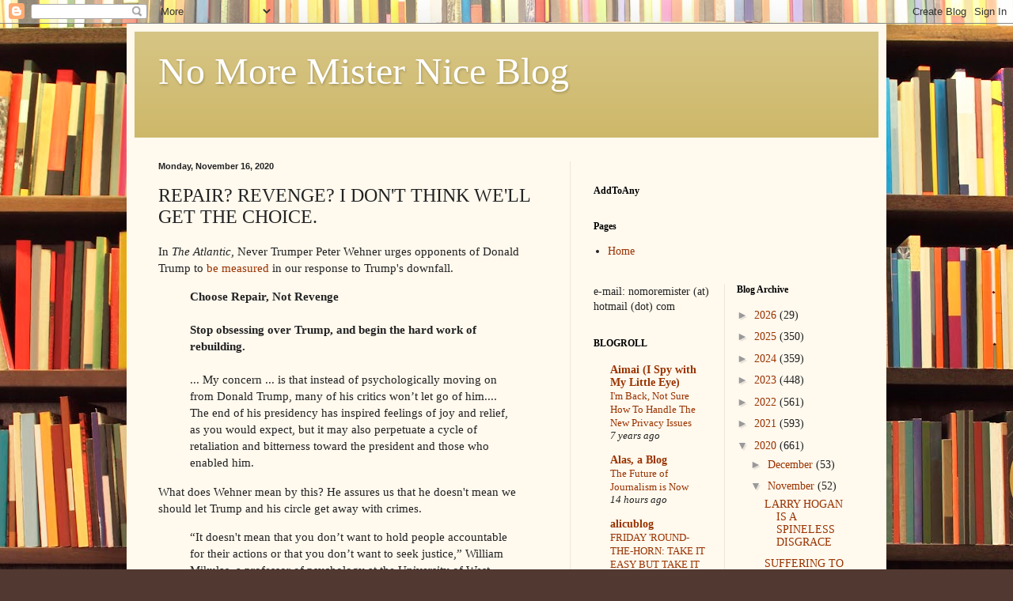

--- FILE ---
content_type: text/html; charset=UTF-8
request_url: https://nomoremister.blogspot.com/2020/11/repair-revenge-i-dont-think-well-get.html
body_size: 26987
content:
<!DOCTYPE html>
<html class='v2' dir='ltr' xmlns='http://www.w3.org/1999/xhtml' xmlns:b='http://www.google.com/2005/gml/b' xmlns:data='http://www.google.com/2005/gml/data' xmlns:expr='http://www.google.com/2005/gml/expr'>
<head>
<link href='https://www.blogger.com/static/v1/widgets/335934321-css_bundle_v2.css' rel='stylesheet' type='text/css'/>
<meta content='IE=9; IE=8; IE=7; IE=EDGE; chrome=1' http-equiv='X-UA-Compatible'/>
<meta content='width=1100' name='viewport'/>
<meta content='text/html; charset=UTF-8' http-equiv='Content-Type'/>
<meta content='blogger' name='generator'/>
<link href='https://nomoremister.blogspot.com/favicon.ico' rel='icon' type='image/x-icon'/>
<link href='https://nomoremister.blogspot.com/2020/11/repair-revenge-i-dont-think-well-get.html' rel='canonical'/>
<link rel="alternate" type="application/atom+xml" title="No More Mister Nice Blog - Atom" href="https://nomoremister.blogspot.com/feeds/posts/default" />
<link rel="alternate" type="application/rss+xml" title="No More Mister Nice Blog - RSS" href="https://nomoremister.blogspot.com/feeds/posts/default?alt=rss" />
<link rel="service.post" type="application/atom+xml" title="No More Mister Nice Blog - Atom" href="https://www.blogger.com/feeds/3856837/posts/default" />

<link rel="alternate" type="application/atom+xml" title="No More Mister Nice Blog - Atom" href="https://nomoremister.blogspot.com/feeds/6476829381141145831/comments/default" />
<!--Can't find substitution for tag [blog.ieCssRetrofitLinks]-->
<meta content='https://nomoremister.blogspot.com/2020/11/repair-revenge-i-dont-think-well-get.html' property='og:url'/>
<meta content='REPAIR? REVENGE? I DON&#39;T THINK WE&#39;LL GET THE CHOICE.' property='og:title'/>
<meta content='In The Atlantic,  Never Trumper Peter Wehner urges opponents of Donald Trump to be measured  in our response to Trump&#39;s downfall. Choose Rep...' property='og:description'/>
<title>No More Mister Nice Blog: REPAIR? REVENGE? I DON'T THINK WE'LL GET THE CHOICE.</title>
<style id='page-skin-1' type='text/css'><!--
/*
-----------------------------------------------
Blogger Template Style
Name:     Simple
Designer: Blogger
URL:      www.blogger.com
----------------------------------------------- */
/* Variable definitions
====================
<Variable name="keycolor" description="Main Color" type="color" default="#66bbdd"/>
<Group description="Page Text" selector="body">
<Variable name="body.font" description="Font" type="font"
default="normal normal 12px Arial, Tahoma, Helvetica, FreeSans, sans-serif"/>
<Variable name="body.text.color" description="Text Color" type="color" default="#222222"/>
</Group>
<Group description="Backgrounds" selector=".body-fauxcolumns-outer">
<Variable name="body.background.color" description="Outer Background" type="color" default="#66bbdd"/>
<Variable name="content.background.color" description="Main Background" type="color" default="#ffffff"/>
<Variable name="header.background.color" description="Header Background" type="color" default="transparent"/>
</Group>
<Group description="Links" selector=".main-outer">
<Variable name="link.color" description="Link Color" type="color" default="#2288bb"/>
<Variable name="link.visited.color" description="Visited Color" type="color" default="#888888"/>
<Variable name="link.hover.color" description="Hover Color" type="color" default="#33aaff"/>
</Group>
<Group description="Blog Title" selector=".header h1">
<Variable name="header.font" description="Font" type="font"
default="normal normal 60px Arial, Tahoma, Helvetica, FreeSans, sans-serif"/>
<Variable name="header.text.color" description="Title Color" type="color" default="#3399bb" />
</Group>
<Group description="Blog Description" selector=".header .description">
<Variable name="description.text.color" description="Description Color" type="color"
default="#777777" />
</Group>
<Group description="Tabs Text" selector=".tabs-inner .widget li a">
<Variable name="tabs.font" description="Font" type="font"
default="normal normal 14px Arial, Tahoma, Helvetica, FreeSans, sans-serif"/>
<Variable name="tabs.text.color" description="Text Color" type="color" default="#999999"/>
<Variable name="tabs.selected.text.color" description="Selected Color" type="color" default="#000000"/>
</Group>
<Group description="Tabs Background" selector=".tabs-outer .PageList">
<Variable name="tabs.background.color" description="Background Color" type="color" default="#f5f5f5"/>
<Variable name="tabs.selected.background.color" description="Selected Color" type="color" default="#eeeeee"/>
</Group>
<Group description="Post Title" selector="h3.post-title, .comments h4">
<Variable name="post.title.font" description="Font" type="font"
default="normal normal 22px Arial, Tahoma, Helvetica, FreeSans, sans-serif"/>
</Group>
<Group description="Date Header" selector=".date-header">
<Variable name="date.header.color" description="Text Color" type="color"
default="#222222"/>
<Variable name="date.header.background.color" description="Background Color" type="color"
default="transparent"/>
<Variable name="date.header.font" description="Text Font" type="font"
default="normal bold 11px Arial, Tahoma, Helvetica, FreeSans, sans-serif"/>
<Variable name="date.header.padding" description="Date Header Padding" type="string" default="inherit"/>
<Variable name="date.header.letterspacing" description="Date Header Letter Spacing" type="string" default="inherit"/>
<Variable name="date.header.margin" description="Date Header Margin" type="string" default="inherit"/>
</Group>
<Group description="Post Footer" selector=".post-footer">
<Variable name="post.footer.text.color" description="Text Color" type="color" default="#666666"/>
<Variable name="post.footer.background.color" description="Background Color" type="color"
default="#f9f9f9"/>
<Variable name="post.footer.border.color" description="Shadow Color" type="color" default="#eeeeee"/>
</Group>
<Group description="Gadgets" selector="h2">
<Variable name="widget.title.font" description="Title Font" type="font"
default="normal bold 11px Arial, Tahoma, Helvetica, FreeSans, sans-serif"/>
<Variable name="widget.title.text.color" description="Title Color" type="color" default="#000000"/>
<Variable name="widget.alternate.text.color" description="Alternate Color" type="color" default="#999999"/>
</Group>
<Group description="Images" selector=".main-inner">
<Variable name="image.background.color" description="Background Color" type="color" default="#ffffff"/>
<Variable name="image.border.color" description="Border Color" type="color" default="#eeeeee"/>
<Variable name="image.text.color" description="Caption Text Color" type="color" default="#222222"/>
</Group>
<Group description="Accents" selector=".content-inner">
<Variable name="body.rule.color" description="Separator Line Color" type="color" default="#eeeeee"/>
<Variable name="tabs.border.color" description="Tabs Border Color" type="color" default="#eee5dd"/>
</Group>
<Variable name="body.background" description="Body Background" type="background"
color="#513831" default="$(color) none repeat scroll top left"/>
<Variable name="body.background.override" description="Body Background Override" type="string" default=""/>
<Variable name="body.background.gradient.cap" description="Body Gradient Cap" type="url"
default="url(https://resources.blogblog.com/blogblog/data/1kt/simple/gradients_light.png)"/>
<Variable name="body.background.gradient.tile" description="Body Gradient Tile" type="url"
default="url(https://resources.blogblog.com/blogblog/data/1kt/simple/body_gradient_tile_light.png)"/>
<Variable name="content.background.color.selector" description="Content Background Color Selector" type="string" default=".content-inner"/>
<Variable name="content.padding" description="Content Padding" type="length" default="10px" min="0" max="100px"/>
<Variable name="content.padding.horizontal" description="Content Horizontal Padding" type="length" default="10px" min="0" max="100px"/>
<Variable name="content.shadow.spread" description="Content Shadow Spread" type="length" default="40px" min="0" max="100px"/>
<Variable name="content.shadow.spread.webkit" description="Content Shadow Spread (WebKit)" type="length" default="5px" min="0" max="100px"/>
<Variable name="content.shadow.spread.ie" description="Content Shadow Spread (IE)" type="length" default="10px" min="0" max="100px"/>
<Variable name="main.border.width" description="Main Border Width" type="length" default="0" min="0" max="10px"/>
<Variable name="header.background.gradient" description="Header Gradient" type="url" default="none"/>
<Variable name="header.shadow.offset.left" description="Header Shadow Offset Left" type="length" default="-1px" min="-50px" max="50px"/>
<Variable name="header.shadow.offset.top" description="Header Shadow Offset Top" type="length" default="-1px" min="-50px" max="50px"/>
<Variable name="header.shadow.spread" description="Header Shadow Spread" type="length" default="1px" min="0" max="100px"/>
<Variable name="header.padding" description="Header Padding" type="length" default="30px" min="0" max="100px"/>
<Variable name="header.border.size" description="Header Border Size" type="length" default="1px" min="0" max="10px"/>
<Variable name="header.bottom.border.size" description="Header Bottom Border Size" type="length" default="0" min="0" max="10px"/>
<Variable name="header.border.horizontalsize" description="Header Horizontal Border Size" type="length" default="0" min="0" max="10px"/>
<Variable name="description.text.size" description="Description Text Size" type="string" default="140%"/>
<Variable name="tabs.margin.top" description="Tabs Margin Top" type="length" default="0" min="0" max="100px"/>
<Variable name="tabs.margin.side" description="Tabs Side Margin" type="length" default="30px" min="0" max="100px"/>
<Variable name="tabs.background.gradient" description="Tabs Background Gradient" type="url"
default="url(https://resources.blogblog.com/blogblog/data/1kt/simple/gradients_light.png)"/>
<Variable name="tabs.border.width" description="Tabs Border Width" type="length" default="1px" min="0" max="10px"/>
<Variable name="tabs.bevel.border.width" description="Tabs Bevel Border Width" type="length" default="1px" min="0" max="10px"/>
<Variable name="post.margin.bottom" description="Post Bottom Margin" type="length" default="25px" min="0" max="100px"/>
<Variable name="image.border.small.size" description="Image Border Small Size" type="length" default="2px" min="0" max="10px"/>
<Variable name="image.border.large.size" description="Image Border Large Size" type="length" default="5px" min="0" max="10px"/>
<Variable name="page.width.selector" description="Page Width Selector" type="string" default=".region-inner"/>
<Variable name="page.width" description="Page Width" type="string" default="auto"/>
<Variable name="main.section.margin" description="Main Section Margin" type="length" default="15px" min="0" max="100px"/>
<Variable name="main.padding" description="Main Padding" type="length" default="15px" min="0" max="100px"/>
<Variable name="main.padding.top" description="Main Padding Top" type="length" default="30px" min="0" max="100px"/>
<Variable name="main.padding.bottom" description="Main Padding Bottom" type="length" default="30px" min="0" max="100px"/>
<Variable name="paging.background"
color="#fff9ee"
description="Background of blog paging area" type="background"
default="transparent none no-repeat scroll top center"/>
<Variable name="footer.bevel" description="Bevel border length of footer" type="length" default="0" min="0" max="10px"/>
<Variable name="mobile.background.overlay" description="Mobile Background Overlay" type="string"
default="transparent none repeat scroll top left"/>
<Variable name="mobile.background.size" description="Mobile Background Size" type="string" default="auto"/>
<Variable name="mobile.button.color" description="Mobile Button Color" type="color" default="#ffffff" />
<Variable name="startSide" description="Side where text starts in blog language" type="automatic" default="left"/>
<Variable name="endSide" description="Side where text ends in blog language" type="automatic" default="right"/>
*/
/* Content
----------------------------------------------- */
body {
font: normal normal 14px Georgia, Utopia, 'Palatino Linotype', Palatino, serif;
color: #222222;
background: #513831 url(//themes.googleusercontent.com/image?id=1KH22PlFqsiVYxboQNAoJjYmRbw5M4REHmdJbHT5M2x9zVMGrCqwSjZvaQW_A10KPc6Il) repeat scroll top center /* Credit: luoman (http://www.istockphoto.com/googleimages.php?id=11394138&amp;platform=blogger) */;
padding: 0 40px 40px 40px;
}
html body .region-inner {
min-width: 0;
max-width: 100%;
width: auto;
}
h2 {
font-size: 22px;
}
a:link {
text-decoration:none;
color: #993300;
}
a:visited {
text-decoration:none;
color: #888888;
}
a:hover {
text-decoration:underline;
color: #ff1900;
}
.body-fauxcolumn-outer .fauxcolumn-inner {
background: transparent none repeat scroll top left;
_background-image: none;
}
.body-fauxcolumn-outer .cap-top {
position: absolute;
z-index: 1;
height: 400px;
width: 100%;
}
.body-fauxcolumn-outer .cap-top .cap-left {
width: 100%;
background: transparent none repeat-x scroll top left;
_background-image: none;
}
.content-outer {
-moz-box-shadow: 0 0 40px rgba(0, 0, 0, .15);
-webkit-box-shadow: 0 0 5px rgba(0, 0, 0, .15);
-goog-ms-box-shadow: 0 0 10px #333333;
box-shadow: 0 0 40px rgba(0, 0, 0, .15);
margin-bottom: 1px;
}
.content-inner {
padding: 10px 10px;
}
.content-inner {
background-color: #fff9ee;
}
/* Header
----------------------------------------------- */
.header-outer {
background: #ccb666 url(//www.blogblog.com/1kt/simple/gradients_light.png) repeat-x scroll 0 -400px;
_background-image: none;
}
.Header h1 {
font: normal normal 48px Georgia, Utopia, 'Palatino Linotype', Palatino, serif;
color: #ffffff;
text-shadow: 1px 2px 3px rgba(0, 0, 0, .2);
}
.Header h1 a {
color: #ffffff;
}
.Header .description {
font-size: 140%;
color: #ffffff;
}
.header-inner .Header .titlewrapper {
padding: 22px 30px;
}
.header-inner .Header .descriptionwrapper {
padding: 0 30px;
}
/* Tabs
----------------------------------------------- */
.tabs-inner .section:first-child {
border-top: 0 solid #eee5dd;
}
.tabs-inner .section:first-child ul {
margin-top: -0;
border-top: 0 solid #eee5dd;
border-left: 0 solid #eee5dd;
border-right: 0 solid #eee5dd;
}
.tabs-inner .widget ul {
background: #fff9ee none repeat-x scroll 0 -800px;
_background-image: none;
border-bottom: 1px solid #eee5dd;
margin-top: 0;
margin-left: -30px;
margin-right: -30px;
}
.tabs-inner .widget li a {
display: inline-block;
padding: .6em 1em;
font: normal normal 16px Georgia, Utopia, 'Palatino Linotype', Palatino, serif;
color: #998877;
border-left: 1px solid #fff9ee;
border-right: 1px solid #eee5dd;
}
.tabs-inner .widget li:first-child a {
border-left: none;
}
.tabs-inner .widget li.selected a, .tabs-inner .widget li a:hover {
color: #000000;
background-color: #fff9ee;
text-decoration: none;
}
/* Columns
----------------------------------------------- */
.main-outer {
border-top: 0 solid #eee5dd;
}
.fauxcolumn-left-outer .fauxcolumn-inner {
border-right: 1px solid #eee5dd;
}
.fauxcolumn-right-outer .fauxcolumn-inner {
border-left: 1px solid #eee5dd;
}
/* Headings
----------------------------------------------- */
div.widget > h2,
div.widget h2.title {
margin: 0 0 1em 0;
font: normal bold 12px Georgia, Utopia, 'Palatino Linotype', Palatino, serif;
color: #000000;
}
/* Widgets
----------------------------------------------- */
.widget .zippy {
color: #999999;
text-shadow: 2px 2px 1px rgba(0, 0, 0, .1);
}
.widget .popular-posts ul {
list-style: none;
}
/* Posts
----------------------------------------------- */
h2.date-header {
font: normal bold 11px Arial, Tahoma, Helvetica, FreeSans, sans-serif;
}
.date-header span {
background-color: transparent;
color: #222222;
padding: inherit;
letter-spacing: inherit;
margin: inherit;
}
.main-inner {
padding-top: 30px;
padding-bottom: 30px;
}
.main-inner .column-center-inner {
padding: 0 15px;
}
.main-inner .column-center-inner .section {
margin: 0 15px;
}
.post {
margin: 0 0 25px 0;
}
h3.post-title, .comments h4 {
font: normal normal 24px Georgia, Utopia, 'Palatino Linotype', Palatino, serif;
margin: .75em 0 0;
}
.post-body {
font-size: 110%;
line-height: 1.4;
position: relative;
}
.post-body img, .post-body .tr-caption-container, .Profile img, .Image img,
.BlogList .item-thumbnail img {
padding: 2px;
background: #ffffff;
border: 1px solid #eeeeee;
-moz-box-shadow: 1px 1px 5px rgba(0, 0, 0, .1);
-webkit-box-shadow: 1px 1px 5px rgba(0, 0, 0, .1);
box-shadow: 1px 1px 5px rgba(0, 0, 0, .1);
}
.post-body img, .post-body .tr-caption-container {
padding: 5px;
}
.post-body .tr-caption-container {
color: #222222;
}
.post-body .tr-caption-container img {
padding: 0;
background: transparent;
border: none;
-moz-box-shadow: 0 0 0 rgba(0, 0, 0, .1);
-webkit-box-shadow: 0 0 0 rgba(0, 0, 0, .1);
box-shadow: 0 0 0 rgba(0, 0, 0, .1);
}
.post-header {
margin: 0 0 1.5em;
line-height: 1.6;
font-size: 90%;
}
.post-footer {
margin: 20px -2px 0;
padding: 5px 10px;
color: #666555;
background-color: #eee9dd;
border-bottom: 1px solid #eeeeee;
line-height: 1.6;
font-size: 90%;
}
#comments .comment-author {
padding-top: 1.5em;
border-top: 1px solid #eee5dd;
background-position: 0 1.5em;
}
#comments .comment-author:first-child {
padding-top: 0;
border-top: none;
}
.avatar-image-container {
margin: .2em 0 0;
}
#comments .avatar-image-container img {
border: 1px solid #eeeeee;
}
/* Comments
----------------------------------------------- */
.comments .comments-content .icon.blog-author {
background-repeat: no-repeat;
background-image: url([data-uri]);
}
.comments .comments-content .loadmore a {
border-top: 1px solid #999999;
border-bottom: 1px solid #999999;
}
.comments .comment-thread.inline-thread {
background-color: #eee9dd;
}
.comments .continue {
border-top: 2px solid #999999;
}
/* Accents
---------------------------------------------- */
.section-columns td.columns-cell {
border-left: 1px solid #eee5dd;
}
.blog-pager {
background: transparent none no-repeat scroll top center;
}
.blog-pager-older-link, .home-link,
.blog-pager-newer-link {
background-color: #fff9ee;
padding: 5px;
}
.footer-outer {
border-top: 0 dashed #bbbbbb;
}
/* Mobile
----------------------------------------------- */
body.mobile  {
background-size: auto;
}
.mobile .body-fauxcolumn-outer {
background: transparent none repeat scroll top left;
}
.mobile .body-fauxcolumn-outer .cap-top {
background-size: 100% auto;
}
.mobile .content-outer {
-webkit-box-shadow: 0 0 3px rgba(0, 0, 0, .15);
box-shadow: 0 0 3px rgba(0, 0, 0, .15);
}
.mobile .tabs-inner .widget ul {
margin-left: 0;
margin-right: 0;
}
.mobile .post {
margin: 0;
}
.mobile .main-inner .column-center-inner .section {
margin: 0;
}
.mobile .date-header span {
padding: 0.1em 10px;
margin: 0 -10px;
}
.mobile h3.post-title {
margin: 0;
}
.mobile .blog-pager {
background: transparent none no-repeat scroll top center;
}
.mobile .footer-outer {
border-top: none;
}
.mobile .main-inner, .mobile .footer-inner {
background-color: #fff9ee;
}
.mobile-index-contents {
color: #222222;
}
.mobile-link-button {
background-color: #993300;
}
.mobile-link-button a:link, .mobile-link-button a:visited {
color: #ffffff;
}
.mobile .tabs-inner .section:first-child {
border-top: none;
}
.mobile .tabs-inner .PageList .widget-content {
background-color: #fff9ee;
color: #000000;
border-top: 1px solid #eee5dd;
border-bottom: 1px solid #eee5dd;
}
.mobile .tabs-inner .PageList .widget-content .pagelist-arrow {
border-left: 1px solid #eee5dd;
}

--></style>
<style id='template-skin-1' type='text/css'><!--
body {
min-width: 960px;
}
.content-outer, .content-fauxcolumn-outer, .region-inner {
min-width: 960px;
max-width: 960px;
_width: 960px;
}
.main-inner .columns {
padding-left: 0;
padding-right: 390px;
}
.main-inner .fauxcolumn-center-outer {
left: 0;
right: 390px;
/* IE6 does not respect left and right together */
_width: expression(this.parentNode.offsetWidth -
parseInt("0") -
parseInt("390px") + 'px');
}
.main-inner .fauxcolumn-left-outer {
width: 0;
}
.main-inner .fauxcolumn-right-outer {
width: 390px;
}
.main-inner .column-left-outer {
width: 0;
right: 100%;
margin-left: -0;
}
.main-inner .column-right-outer {
width: 390px;
margin-right: -390px;
}
#layout {
min-width: 0;
}
#layout .content-outer {
min-width: 0;
width: 800px;
}
#layout .region-inner {
min-width: 0;
width: auto;
}
--></style>
<link href='https://www.blogger.com/dyn-css/authorization.css?targetBlogID=3856837&amp;zx=99453c9d-05fc-4967-b210-6ca654a0d8cf' media='none' onload='if(media!=&#39;all&#39;)media=&#39;all&#39;' rel='stylesheet'/><noscript><link href='https://www.blogger.com/dyn-css/authorization.css?targetBlogID=3856837&amp;zx=99453c9d-05fc-4967-b210-6ca654a0d8cf' rel='stylesheet'/></noscript>
<meta name='google-adsense-platform-account' content='ca-host-pub-1556223355139109'/>
<meta name='google-adsense-platform-domain' content='blogspot.com'/>

</head>
<body class='loading'>
<div class='navbar section' id='navbar'><div class='widget Navbar' data-version='1' id='Navbar1'><script type="text/javascript">
    function setAttributeOnload(object, attribute, val) {
      if(window.addEventListener) {
        window.addEventListener('load',
          function(){ object[attribute] = val; }, false);
      } else {
        window.attachEvent('onload', function(){ object[attribute] = val; });
      }
    }
  </script>
<div id="navbar-iframe-container"></div>
<script type="text/javascript" src="https://apis.google.com/js/platform.js"></script>
<script type="text/javascript">
      gapi.load("gapi.iframes:gapi.iframes.style.bubble", function() {
        if (gapi.iframes && gapi.iframes.getContext) {
          gapi.iframes.getContext().openChild({
              url: 'https://www.blogger.com/navbar/3856837?po\x3d6476829381141145831\x26origin\x3dhttps://nomoremister.blogspot.com',
              where: document.getElementById("navbar-iframe-container"),
              id: "navbar-iframe"
          });
        }
      });
    </script><script type="text/javascript">
(function() {
var script = document.createElement('script');
script.type = 'text/javascript';
script.src = '//pagead2.googlesyndication.com/pagead/js/google_top_exp.js';
var head = document.getElementsByTagName('head')[0];
if (head) {
head.appendChild(script);
}})();
</script>
</div></div>
<div class='body-fauxcolumns'>
<div class='fauxcolumn-outer body-fauxcolumn-outer'>
<div class='cap-top'>
<div class='cap-left'></div>
<div class='cap-right'></div>
</div>
<div class='fauxborder-left'>
<div class='fauxborder-right'></div>
<div class='fauxcolumn-inner'>
</div>
</div>
<div class='cap-bottom'>
<div class='cap-left'></div>
<div class='cap-right'></div>
</div>
</div>
</div>
<div class='content'>
<div class='content-fauxcolumns'>
<div class='fauxcolumn-outer content-fauxcolumn-outer'>
<div class='cap-top'>
<div class='cap-left'></div>
<div class='cap-right'></div>
</div>
<div class='fauxborder-left'>
<div class='fauxborder-right'></div>
<div class='fauxcolumn-inner'>
</div>
</div>
<div class='cap-bottom'>
<div class='cap-left'></div>
<div class='cap-right'></div>
</div>
</div>
</div>
<div class='content-outer'>
<div class='content-cap-top cap-top'>
<div class='cap-left'></div>
<div class='cap-right'></div>
</div>
<div class='fauxborder-left content-fauxborder-left'>
<div class='fauxborder-right content-fauxborder-right'></div>
<div class='content-inner'>
<header>
<div class='header-outer'>
<div class='header-cap-top cap-top'>
<div class='cap-left'></div>
<div class='cap-right'></div>
</div>
<div class='fauxborder-left header-fauxborder-left'>
<div class='fauxborder-right header-fauxborder-right'></div>
<div class='region-inner header-inner'>
<div class='header section' id='header'><div class='widget Header' data-version='1' id='Header1'>
<div id='header-inner'>
<div class='titlewrapper'>
<h1 class='title'>
<a href='https://nomoremister.blogspot.com/'>
No More Mister Nice Blog
</a>
</h1>
</div>
<div class='descriptionwrapper'>
<p class='description'><span>
</span></p>
</div>
</div>
</div></div>
</div>
</div>
<div class='header-cap-bottom cap-bottom'>
<div class='cap-left'></div>
<div class='cap-right'></div>
</div>
</div>
</header>
<div class='tabs-outer'>
<div class='tabs-cap-top cap-top'>
<div class='cap-left'></div>
<div class='cap-right'></div>
</div>
<div class='fauxborder-left tabs-fauxborder-left'>
<div class='fauxborder-right tabs-fauxborder-right'></div>
<div class='region-inner tabs-inner'>
<div class='tabs no-items section' id='crosscol'></div>
<div class='tabs no-items section' id='crosscol-overflow'></div>
</div>
</div>
<div class='tabs-cap-bottom cap-bottom'>
<div class='cap-left'></div>
<div class='cap-right'></div>
</div>
</div>
<div class='main-outer'>
<div class='main-cap-top cap-top'>
<div class='cap-left'></div>
<div class='cap-right'></div>
</div>
<div class='fauxborder-left main-fauxborder-left'>
<div class='fauxborder-right main-fauxborder-right'></div>
<div class='region-inner main-inner'>
<div class='columns fauxcolumns'>
<div class='fauxcolumn-outer fauxcolumn-center-outer'>
<div class='cap-top'>
<div class='cap-left'></div>
<div class='cap-right'></div>
</div>
<div class='fauxborder-left'>
<div class='fauxborder-right'></div>
<div class='fauxcolumn-inner'>
</div>
</div>
<div class='cap-bottom'>
<div class='cap-left'></div>
<div class='cap-right'></div>
</div>
</div>
<div class='fauxcolumn-outer fauxcolumn-left-outer'>
<div class='cap-top'>
<div class='cap-left'></div>
<div class='cap-right'></div>
</div>
<div class='fauxborder-left'>
<div class='fauxborder-right'></div>
<div class='fauxcolumn-inner'>
</div>
</div>
<div class='cap-bottom'>
<div class='cap-left'></div>
<div class='cap-right'></div>
</div>
</div>
<div class='fauxcolumn-outer fauxcolumn-right-outer'>
<div class='cap-top'>
<div class='cap-left'></div>
<div class='cap-right'></div>
</div>
<div class='fauxborder-left'>
<div class='fauxborder-right'></div>
<div class='fauxcolumn-inner'>
</div>
</div>
<div class='cap-bottom'>
<div class='cap-left'></div>
<div class='cap-right'></div>
</div>
</div>
<!-- corrects IE6 width calculation -->
<div class='columns-inner'>
<div class='column-center-outer'>
<div class='column-center-inner'>
<div class='main section' id='main'><div class='widget Blog' data-version='1' id='Blog1'>
<div class='blog-posts hfeed'>

          <div class="date-outer">
        
<h2 class='date-header'><span>Monday, November 16, 2020</span></h2>

          <div class="date-posts">
        
<div class='post-outer'>
<div class='post hentry'>
<a name='6476829381141145831'></a>
<h3 class='post-title entry-title'>
REPAIR? REVENGE? I DON'T THINK WE'LL GET THE CHOICE.
</h3>
<div class='post-header'>
<div class='post-header-line-1'></div>
</div>
<div class='post-body entry-content' id='post-body-6476829381141145831'>
In <i>The Atlantic,</i> Never Trumper Peter Wehner urges opponents of Donald Trump to <a href="https://www.theatlantic.com/ideas/archive/2020/11/repairing-breach/617113/?scrolla=5eb6d68b7fedc32c19ef33b4" target="_blank">be measured</a> in our response to Trump's downfall.
<blockquote><b>Choose Repair, Not Revenge<br/>
<br/>
Stop obsessing over Trump, and begin the hard work of rebuilding.</b><br/>
<br/>
... My concern ... is that instead of psychologically moving on from Donald Trump, many of his critics won&#8217;t let go of him.... The end of his presidency has inspired feelings of joy and relief, as you would expect, but it may also perpetuate a cycle of retaliation and bitterness toward the president and those who enabled him.</blockquote>
What does Wehner mean by this? He assures us that he doesn't mean we should let Trump and his circle get away with crimes.
<blockquote>&#8220;It doesn't mean that you don&#8217;t want to hold people accountable for their actions or that you don&#8217;t want to seek justice,&#8221; William Mikulas, a professor of psychology at the University of West Florida, told <a href="https://abcnews.go.com/US/story?id=96813&amp;page=1" target="_blank">ABC News</a>. &#8220;With revenge, you are coming from an orientation of anger and violence or self-righteousness: &#8216;I want to get him, I want to hurt them ... I want to make them pay.&#8217; You're coming from a place of violence and anger and that&#8217;s never good.&#8221;</blockquote>
So no exacting revenge, but it's okay if we hold Trumpers accountable? In reality, we probably won't be able to do either. Trump has pardoned or commuted the sentences of most of the members of his circle we tried to punish for actual crimes; he'll probably pardon the rest on the way out the door, quite possibly including himself. Trump and most associates who  still face possible legal accountability will probably weasel their way out of trouble, the way Trump has his entire life. Wehner thinks justice is okay? Too bad we probably won't be able to get it.<br/>
<br/>
Wehner writes:
<blockquote>There are people who have suffered real, tangible harm from Trump over the past four years that far exceeds what I and most others have experienced&#8212;parents and children who have been separated, <a href="https://www.theatlantic.com/ideas/archive/2020/05/malignant-cruelty-donald-trump/612097/" target="_blank">victims of his cruel conspiracies</a>, <a href="https://www.washingtonpost.com/politics/2020/02/07/why-trump-is-so-vindictive/" target="_blank">individuals</a> whose careers were destroyed by Trump, people of color who have been the targets of empowered white supremacists, <a href="https://www.youtube.com/watch?v=PX9reO3QnUA" target="_blank">people with disabilities</a> who were mocked by him, <a href="https://www.vox.com/2019/6/25/18744356/donald-trump-jean-carroll-not-my-type" target="_blank">women</a> who have accused him of sexual assault only to be derided by him, and those whose loved ones have died, or died alone, because of the president&#8217;s epic mishandling of the pandemic. To ask them to move on from Trump is asking far more than it&#8217;s asking of me, and it may well be asking too much. I know enough about the science of trauma to know that moving on from it before processing it can be unwise.</blockquote>
There you go. How many of these people are likely to find justice in a post-Trump era? We'll be lucky if a handful do. How can we even think about revenge when it's going to be such hard work obtaining simple justice for a few Trump victims?<br/>
<br/>
I'm struggling to understand what kind of revenge Wehner imagines. He alludes to violence, but surely he knows that people who read <i>The Atlantic</i> aren't likely to try to blow up Trump's golf cart or stone Rudy Giuliani. So what does Wehner fear?<br/>
<br/>
Well, Wehner is a cultural elitist, someone who travels in the best circles and writes for the most high-minded periodicals. I think, as a man who spent much of his life working at <a href="https://eppc.org/author/peter_wehner/" target="_blank">the highest levels of the Republican Party</a>, he's afraid his readers will take <i>professional</i> revenge on people of his caste who chose to work in the Trump administration. Heaven forbid we should hold them accountable for their life choices! That would be corrosive to our souls -- and to their careers!<br/>
<br/>
*****<br/>
<br/>
Wehner also seems to believe that we'll remain fixated on Trump.
<blockquote> ... obsessing over Trump, even as he burns out like a dying star, is emotionally unhealthy. It is the political equivalent of <a href="https://sciencenordic.com/addiction-denmark-neuroscience/mice-experiments-explain-how-addiction-changes-our-brains/1436634" target="_blank">mice pressing a lever to receive a dopamine rush</a>, which leads to addiction. If over the past four years your days began and ended focusing on the latest Trump outrage, you may find the habit hard to break. For many cable-news hosts and commentators, Joe Biden&#8212;the president-elect, a calming influence, restrained and dignified&#8212;is almost an afterthought.<br/>
<br/>
&#8220;My entire personality is hating Donald Trump,&#8221; Melissa Villaseñor&#8217;s character puts it in a <i>Saturday Night Live</i> political ad parody, &#8220;<a href="https://www.youtube.com/watch?v=bII8AH5t6zI" target="_blank">Trump Addicts for America</a>.&#8221; &#8220;If he&#8217;s gone, what am I supposed to do? Focus on my kids again? No thanks.&#8221; (&#8220;You know he&#8217;s bad for you,&#8221; the ad concludes. &#8220;But it&#8217;s hard to imagine life without him.&#8221;)</blockquote>
Wehner isn't the only person who thinks we'll continue to crave a Trump fix. So does <i>Politico</i>'s Jack Shafer.<br/>
<br/>
<blockquote class="twitter-tweet"><p lang="en" dir="ltr">You&#39;re going to miss Trump when he&#39;s gone.</p>&mdash; Jack Shafer (@jackshafer) <a href="https://twitter.com/jackshafer/status/1325075635958657026?ref_src=twsrc%5Etfw">November 7, 2020</a></blockquote> <script async src="https://platform.twitter.com/widgets.js" charset="utf-8"></script><br/>
<br/>
When Shafer posted this, I conducted a Twitter poll. I admit it was unscientific, but here are the results:<br/>
<br/>
<blockquote class="twitter-tweet"><p lang="en" dir="ltr">Are you going to miss Trump when he&#39;s gone?<a href="https://twitter.com/jackshafer?ref_src=twsrc%5Etfw">@jackshafer</a></p>&mdash; Steve M. (@nomoremister) <a href="https://twitter.com/nomoremister/status/1325079884314664962?ref_src=twsrc%5Etfw">November 7, 2020</a></blockquote> <script async src="https://platform.twitter.com/widgets.js" charset="utf-8"></script><br/>
<br/>
Ellis Weiner wrote:<br/>
<br/>
<blockquote class="twitter-tweet" data-conversation="none"><p lang="en" dir="ltr">It would be like missing a toothache. Yes, you pay obsessive attention to it while it&#39;s there, but once it&#39;s gone, it can go fuck itself.</p>&mdash; Ellis Weiner (@EllisWeiner) <a href="https://twitter.com/EllisWeiner/status/1325106915118964737?ref_src=twsrc%5Etfw">November 7, 2020</a></blockquote> <script async src="https://platform.twitter.com/widgets.js" charset="utf-8"></script><br/>
<br/>
I don't think we'll get the chance to miss Trump. We know he doesn't intend to go away. The media loves covering him, and the media also loves portraying Democratic presidents as weak and ineffectual, comparing them unfavorably to aggressive Republican loudmouths who are deemed the voice of the Real America (Newt Gingrich in the Clinton years, the Tea Party in the Obama years). It would be nice if Trump decided to leave politics behind and devote his life to golf and TV; assuming he continues to hold rallies and write politcal attack tweets, it would be nice if the press just ignored them. I'd ignore be delighted to them too. I think we all would. We want him to slip into irrelevance, like Sarah Palin.<br/>
<br/>
But he won't, will he? The press won't let him. The GOP will recognize him as the party's best base motivator. We'll never be rid of him. Under those circumstances, I reserve the right to continue hating him.
<div style='clear: both;'></div>
</div>
<div class='post-footer'>
<div class='post-footer-line post-footer-line-1'><span class='post-author vcard'>
Posted by
<span class='fn'>Steve M.</span>
</span>
<span class='post-timestamp'>
at
<a class='timestamp-link' href='https://nomoremister.blogspot.com/2020/11/repair-revenge-i-dont-think-well-get.html' rel='bookmark' title='permanent link'><abbr class='published' title='2020-11-16T19:06:00-05:00'>7:06 PM</abbr></a>
</span>
<span class='post-comment-link'>
</span>
<span class='post-icons'>
<span class='item-action'>
<a href='https://www.blogger.com/email-post/3856837/6476829381141145831' title='Email Post'>
<img alt="" class="icon-action" height="13" src="//img1.blogblog.com/img/icon18_email.gif" width="18">
</a>
</span>
</span>
<span class='post-backlinks post-comment-link'>
</span>
</div>
<div class='post-footer-line post-footer-line-2'><span class='post-labels'>
</span>
</div>
<div class='post-footer-line post-footer-line-3'><span class='post-location'>
</span>
</div>
</div>
</div>
<div class='comments' id='comments'>
<a name='comments'></a>
<h4>No comments:</h4>
<div id='Blog1_comments-block-wrapper'>
<dl class='avatar-comment-indent' id='comments-block'>
</dl>
</div>
<p class='comment-footer'>
<a href='https://www.blogger.com/comment/fullpage/post/3856837/6476829381141145831' onclick='javascript:window.open(this.href, "bloggerPopup", "toolbar=0,location=0,statusbar=1,menubar=0,scrollbars=yes,width=640,height=500"); return false;'>Post a Comment</a>
</p>
</div>
</div>

        </div></div>
      
</div>
<div class='blog-pager' id='blog-pager'>
<span id='blog-pager-newer-link'>
<a class='blog-pager-newer-link' href='https://nomoremister.blogspot.com/2020/11/what-harm-might-trump-do-if-he-ever.html' id='Blog1_blog-pager-newer-link' title='Newer Post'>Newer Post</a>
</span>
<span id='blog-pager-older-link'>
<a class='blog-pager-older-link' href='https://nomoremister.blogspot.com/2020/11/college-educated-liberals-suck-says.html' id='Blog1_blog-pager-older-link' title='Older Post'>Older Post</a>
</span>
<a class='home-link' href='https://nomoremister.blogspot.com/'>Home</a>
</div>
<div class='clear'></div>
<div class='post-feeds'>
<div class='feed-links'>
Subscribe to:
<a class='feed-link' href='https://nomoremister.blogspot.com/feeds/6476829381141145831/comments/default' target='_blank' type='application/atom+xml'>Post Comments (Atom)</a>
</div>
</div>
</div></div>
</div>
</div>
<div class='column-left-outer'>
<div class='column-left-inner'>
<aside>
</aside>
</div>
</div>
<div class='column-right-outer'>
<div class='column-right-inner'>
<aside>
<div class='sidebar section' id='sidebar-right-1'><div class='widget HTML' data-version='1' id='HTML4'>
<script type='text/javascript'>
var disqus_shortname = 'no-more-mister-nice-blog-1';
var disqus_blogger_current_url = "https://nomoremister.blogspot.com/2020/11/repair-revenge-i-dont-think-well-get.html";
if (!disqus_blogger_current_url.length) {
    disqus_blogger_current_url = "https://nomoremister.blogspot.com/2020/11/repair-revenge-i-dont-think-well-get.html";
}
var disqus_blogger_homepage_url = "https://nomoremister.blogspot.com/";
var disqus_blogger_canonical_homepage_url = "https://nomoremister.blogspot.com/";
</script>
<style type='text/css'>
    #comments {display:none;}
</style>
<script type='text/javascript'>
    (function() {
        var bloggerjs = document.createElement('script');
        bloggerjs.type = 'text/javascript';
        bloggerjs.async = true;
        bloggerjs.src = '//' + disqus_shortname + '.disqus.com/blogger_item.js';
        (document.getElementsByTagName('head')[0] || document.getElementsByTagName('body')[0]).appendChild(bloggerjs);
    })();
</script>
<style type='text/css'>
    .post-comment-link { visibility: hidden; }
</style>
<script type='text/javascript'>
(function() {
    var bloggerjs = document.createElement('script');
    bloggerjs.type = 'text/javascript';
    bloggerjs.async = true;
    bloggerjs.src = '//' + disqus_shortname + '.disqus.com/blogger_index.js';
    (document.getElementsByTagName('head')[0] || document.getElementsByTagName('body')[0]).appendChild(bloggerjs);
})();
</script>
</div><div class='widget HTML' data-version='1' id='HTML3'>
<h2 class='title'>AddToAny</h2>
<div class='widget-content'>
<!-- BEGIN AddToAny for Blogger -->
<script type="text/template" class="blogger_addtoany_html">
<div class="a2a_kit a2a_kit_size_24 a2a_default_style">
    <a class="a2a_button_facebook"></a>
    <a class="a2a_button_twitter"></a>
    <a class="a2a_button_google_plus"></a>
    <a class="a2a_button_pinterest"></a>
    <a class="a2a_dd" href="https://www.addtoany.com/share"></a>
</div>
</script>
<script async src="https://static.addtoany.com/js/blogger.js"></script>
<!-- END AddToAny for Blogger -->
</div>
<div class='clear'></div>
</div><div class='widget PageList' data-version='1' id='PageList1'>
<h2>Pages</h2>
<div class='widget-content'>
<ul>
<li>
<a href='https://nomoremister.blogspot.com/'>Home</a>
</li>
</ul>
<div class='clear'></div>
</div>
</div></div>
<table border='0' cellpadding='0' cellspacing='0' class='section-columns columns-2'>
<tbody>
<tr>
<td class='first columns-cell'>
<div class='sidebar section' id='sidebar-right-2-1'><div class='widget HTML' data-version='1' id='HTML1'>
<div class='widget-content'>
e-mail: nomoremister (at) hotmail (dot) com
</div>
<div class='clear'></div>
</div><div class='widget BlogList' data-version='1' id='BlogList1'>
<h2 class='title'>BLOGROLL</h2>
<div class='widget-content'>
<div class='blog-list-container' id='BlogList1_container'>
<ul id='BlogList1_blogs'>
<li style='display: block;'>
<div class='blog-icon'>
</div>
<div class='blog-content'>
<div class='blog-title'>
<a href='http://aimaiameye.blogspot.com/' target='_blank'>
Aimai (I Spy with My Little Eye)</a>
</div>
<div class='item-content'>
<span class='item-title'>
<a href='http://aimaiameye.blogspot.com/2018/11/im-back-not-sure-how-to-handle-new.html' target='_blank'>
I'm Back, Not Sure How To Handle The New Privacy Issues
</a>
</span>
<div class='item-time'>
7 years ago
</div>
</div>
</div>
<div style='clear: both;'></div>
</li>
<li style='display: block;'>
<div class='blog-icon'>
</div>
<div class='blog-content'>
<div class='blog-title'>
<a href='https://amptoons.com/blog' target='_blank'>
Alas, a Blog</a>
</div>
<div class='item-content'>
<span class='item-title'>
<a href='https://amptoons.com/blog/?p=27770' target='_blank'>
The Future of Journalism is Now
</a>
</span>
<div class='item-time'>
14 hours ago
</div>
</div>
</div>
<div style='clear: both;'></div>
</li>
<li style='display: block;'>
<div class='blog-icon'>
</div>
<div class='blog-content'>
<div class='blog-title'>
<a href='https://alicublog.blogspot.com/' target='_blank'>
alicublog</a>
</div>
<div class='item-content'>
<span class='item-title'>
<a href='https://alicublog.blogspot.com/2026/01/friday-round-horn-take-it-easy-but-take.html' target='_blank'>
FRIDAY 'ROUND-THE-HORN: TAKE IT EASY BUT TAKE IT EDITION.
</a>
</span>
<div class='item-time'>
6 days ago
</div>
</div>
</div>
<div style='clear: both;'></div>
</li>
<li style='display: block;'>
<div class='blog-icon'>
</div>
<div class='blog-content'>
<div class='blog-title'>
<a href='' target='_blank'>
AlterNet</a>
</div>
<div class='item-content'>
<span class='item-title'>
This feed has moved and will be deleted soon. Please update your 
subscription now.
</span>
<div class='item-time'>
2 years ago
</div>
</div>
</div>
<div style='clear: both;'></div>
</li>
<li style='display: block;'>
<div class='blog-icon'>
</div>
<div class='blog-content'>
<div class='blog-title'>
<a href='https://americablog.com' target='_blank'>
AMERICAblog</a>
</div>
<div class='item-content'>
<span class='item-title'>
<a href='https://americablog.com/2021/10/whether-and-how-america-can-survive-trumpism.html' target='_blank'>
Whether (and how) America can survive Trumpism
</a>
</span>
<div class='item-time'>
4 years ago
</div>
</div>
</div>
<div style='clear: both;'></div>
</li>
<li style='display: block;'>
<div class='blog-icon'>
</div>
<div class='blog-content'>
<div class='blog-title'>
<a href='https://americanjournalnews.com/' target='_blank'>
American Independent</a>
</div>
<div class='item-content'>
<span class='item-title'>
<a href='https://americanjournalnews.com/republican-eric-hovde-makes-inconsistent-statements-about-family-history/' target='_blank'>
Republican Eric Hovde makes inconsistent statements about family history
</a>
</span>
<div class='item-time'>
1 year ago
</div>
</div>
</div>
<div style='clear: both;'></div>
</li>
<li style='display: block;'>
<div class='blog-icon'>
</div>
<div class='blog-content'>
<div class='blog-title'>
<a href='http://www.prospect.org/' target='_blank'>
American Prospect</a>
</div>
<div class='item-content'>
<span class='item-title'>
<!--Can't find substitution for tag [item.itemTitle]-->
</span>
<div class='item-time'>
<!--Can't find substitution for tag [item.timePeriodSinceLastUpdate]-->
</div>
</div>
</div>
<div style='clear: both;'></div>
</li>
<li style='display: block;'>
<div class='blog-icon'>
</div>
<div class='blog-content'>
<div class='blog-title'>
<a href='http://www.au.org/' target='_blank'>
Americans United for Separation of Church and State</a>
</div>
<div class='item-content'>
<span class='item-title'>
<!--Can't find substitution for tag [item.itemTitle]-->
</span>
<div class='item-time'>
<!--Can't find substitution for tag [item.timePeriodSinceLastUpdate]-->
</div>
</div>
</div>
<div style='clear: both;'></div>
</li>
<li style='display: block;'>
<div class='blog-icon'>
</div>
<div class='blog-content'>
<div class='blog-title'>
<a href='http://avedoncarol.blogspot.com/' target='_blank'>
Avedon's Sideshow</a>
</div>
<div class='item-content'>
<span class='item-title'>
<a href='http://avedoncarol.blogspot.com/2026/01/all-you-gotta-do-is-call-neat-short.html' target='_blank'>
All you gotta do is call
</a>
</span>
<div class='item-time'>
4 days ago
</div>
</div>
</div>
<div style='clear: both;'></div>
</li>
<li style='display: block;'>
<div class='blog-icon'>
</div>
<div class='blog-content'>
<div class='blog-title'>
<a href='https://azspot.net/' target='_blank'>
AZspot</a>
</div>
<div class='item-content'>
<span class='item-title'>
<a href='https://azspot.net/post/807126471815610368' target='_blank'>
What emotion best describes how you feel about Donald...
</a>
</span>
<div class='item-time'>
7 hours ago
</div>
</div>
</div>
<div style='clear: both;'></div>
</li>
<li style='display: block;'>
<div class='blog-icon'>
</div>
<div class='blog-content'>
<div class='blog-title'>
<a href='https://balloon-juice.com/' target='_blank'>
Balloon Juice</a>
</div>
<div class='item-content'>
<span class='item-title'>
<a href='https://balloon-juice.com/2026/01/29/at-least-theres-still-beauty-in-the-world/' target='_blank'>
At Least There&#8217;s Still Beauty in the World!
</a>
</span>
<div class='item-time'>
5 hours ago
</div>
</div>
</div>
<div style='clear: both;'></div>
</li>
<li style='display: block;'>
<div class='blog-icon'>
</div>
<div class='blog-content'>
<div class='blog-title'>
<a href='https://barkbarkwoofwoof.com' target='_blank'>
Bark Bark Woof Woof</a>
</div>
<div class='item-content'>
<span class='item-title'>
<a href='https://barkbarkwoofwoof.com/2025/09/not-dead/' target='_blank'>
Not Dead
</a>
</span>
<div class='item-time'>
4 months ago
</div>
</div>
</div>
<div style='clear: both;'></div>
</li>
<li style='display: block;'>
<div class='blog-icon'>
</div>
<div class='blog-content'>
<div class='blog-title'>
<a href='http://bgalrstate.blogspot.com/' target='_blank'>
Blue Gal</a>
</div>
<div class='item-content'>
<span class='item-title'>
<a href='http://bgalrstate.blogspot.com/2026/01/republican-election-interference-and.html' target='_blank'>
Republican Election Interference and Dirty Tricks Are A Feature, Not A Bug
</a>
</span>
<div class='item-time'>
1 week ago
</div>
</div>
</div>
<div style='clear: both;'></div>
</li>
<li style='display: block;'>
<div class='blog-icon'>
</div>
<div class='blog-content'>
<div class='blog-title'>
<a href='https://www.bradford-delong.com/' target='_blank'>
Brad DeLong (Grasping Reality...)</a>
</div>
<div class='item-content'>
<span class='item-title'>
<a href='https://www.bradford-delong.com/2023/08/voiceflow-chatbot-functiond-t-var-v-dcreateelementt-s-dgetelementsbytagnamet0-vonload.html' target='_blank'>
</a>
</span>
<div class='item-time'>
2 years ago
</div>
</div>
</div>
<div style='clear: both;'></div>
</li>
<li style='display: block;'>
<div class='blog-icon'>
</div>
<div class='blog-content'>
<div class='blog-title'>
<a href='http://crazyeddiethemotie.blogspot.com/' target='_blank'>
Crazy Eddie's Motie News</a>
</div>
<div class='item-content'>
<span class='item-title'>
<a href='http://crazyeddiethemotie.blogspot.com/2026/01/bruce-springsteen-billy-bragg-and-marsh.html' target='_blank'>
Bruce Springsteen, Billy Bragg, and the Marsh Family sing about 
Minneapolis, Minnesota
</a>
</span>
<div class='item-time'>
19 hours ago
</div>
</div>
</div>
<div style='clear: both;'></div>
</li>
<li style='display: block;'>
<div class='blog-icon'>
</div>
<div class='blog-content'>
<div class='blog-title'>
<a href='https://crookedtimber.org' target='_blank'>
Crooked Timber</a>
</div>
<div class='item-content'>
<span class='item-title'>
<a href='https://crookedtimber.org/2026/01/28/a-new-hope/' target='_blank'>
A New Hope
</a>
</span>
<div class='item-time'>
1 day ago
</div>
</div>
</div>
<div style='clear: both;'></div>
</li>
<li style='display: block;'>
<div class='blog-icon'>
</div>
<div class='blog-content'>
<div class='blog-title'>
<a href='https://crooksandliars.com' target='_blank'>
Crooks and Liars</a>
</div>
<div class='item-content'>
<span class='item-title'>
<a href='https://crooksandliars.com/2026/01/neil-young-pulls-catologue-amazon-and' target='_blank'>
Neil Young Pulls Catalogue From Amazon And Gives It To Greenland
</a>
</span>
<div class='item-time'>
4 hours ago
</div>
</div>
</div>
<div style='clear: both;'></div>
</li>
<li style='display: block;'>
<div class='blog-icon'>
</div>
<div class='blog-content'>
<div class='blog-title'>
<a href='http://www.dailykos.com/' target='_blank'>
Daily Kos</a>
</div>
<div class='item-content'>
<span class='item-title'>
<!--Can't find substitution for tag [item.itemTitle]-->
</span>
<div class='item-time'>
<!--Can't find substitution for tag [item.timePeriodSinceLastUpdate]-->
</div>
</div>
</div>
<div style='clear: both;'></div>
</li>
<li style='display: block;'>
<div class='blog-icon'>
</div>
<div class='blog-content'>
<div class='blog-title'>
<a href='https://dangerousminds.net/' target='_blank'>
Dangerous Minds</a>
</div>
<div class='item-content'>
<span class='item-title'>
<a href='https://dangerousminds.net/comments/a_body_to_live_angelo_madsen_exclusive' target='_blank'>
&#8216;A Body to Live In&#8217;: Exclusive Interview with Angelo Madsen on Modern 
Primitive Fakir Musafar
</a>
</span>
<div class='item-time'>
10 months ago
</div>
</div>
</div>
<div style='clear: both;'></div>
</li>
<li style='display: block;'>
<div class='blog-icon'>
</div>
<div class='blog-content'>
<div class='blog-title'>
<a href='http://fablog.ehrensteinland.com' target='_blank'>
David E's Fablog</a>
</div>
<div class='item-content'>
<span class='item-title'>
<a href='http://fablog.ehrensteinland.com/2022/01/10/trump-roadkill/' target='_blank'>
Trump = Roadkill
</a>
</span>
<div class='item-time'>
4 years ago
</div>
</div>
</div>
<div style='clear: both;'></div>
</li>
<li style='display: block;'>
<div class='blog-icon'>
</div>
<div class='blog-content'>
<div class='blog-title'>
<a href='https://dianeravitch.net' target='_blank'>
Diane Ravitch's blog</a>
</div>
<div class='item-content'>
<span class='item-title'>
<a href='https://dianeravitch.net/2026/01/29/minneapolis-judge-orders-ice-to-leave-lawful-immigrants-alone-miller-pouts/' target='_blank'>
Minneapolis: Judge Orders ICE to Leave Lawful Immigrants Alone; Miller Pouts
</a>
</span>
<div class='item-time'>
16 hours ago
</div>
</div>
</div>
<div style='clear: both;'></div>
</li>
<li style='display: block;'>
<div class='blog-icon'>
</div>
<div class='blog-content'>
<div class='blog-title'>
<a href='https://digbysblog.net' target='_blank'>
Digby's Hullabaloo</a>
</div>
<div class='item-content'>
<span class='item-title'>
<a href='https://digbysblog.net/2026/01/29/we-built-it-they-are-using-it/' target='_blank'>
We Built It, They Are Using It
</a>
</span>
<div class='item-time'>
7 hours ago
</div>
</div>
</div>
<div style='clear: both;'></div>
</li>
<li style='display: block;'>
<div class='blog-icon'>
</div>
<div class='blog-content'>
<div class='blog-title'>
<a href='https://driftglass.blogspot.com/' target='_blank'>
driftglass</a>
</div>
<div class='item-content'>
<span class='item-title'>
<a href='https://driftglass.blogspot.com/2026/01/professional-left-podcast-episode-965.html' target='_blank'>
Professional Left Podcast Episode 965: The Amnesia Machine Warms Up
</a>
</span>
<div class='item-time'>
3 hours ago
</div>
</div>
</div>
<div style='clear: both;'></div>
</li>
<li style='display: block;'>
<div class='blog-icon'>
</div>
<div class='blog-content'>
<div class='blog-title'>
<a href='https://www.eclectablog.com' target='_blank'>
Eclectablog</a>
</div>
<div class='item-content'>
<span class='item-title'>
<a href='https://www.eclectablog.com/2023/03/making-democracy-work-for-our-environment-wsg-nayyirah-shariff-sean-mcbrearty.html?utm_source=rss&utm_medium=rss&utm_campaign=making-democracy-work-for-our-environment-wsg-nayyirah-shariff-sean-mcbrearty' target='_blank'>
Making democracy work for our environment &#8211; wsg Nayyirah Shariff & Sean 
McBrearty
</a>
</span>
<div class='item-time'>
2 years ago
</div>
</div>
</div>
<div style='clear: both;'></div>
</li>
<li style='display: block;'>
<div class='blog-icon'>
</div>
<div class='blog-content'>
<div class='blog-title'>
<a href='https://americanloons.blogspot.com/' target='_blank'>
Encyclopedia of American Loons</a>
</div>
<div class='item-content'>
<span class='item-title'>
<a href='https://americanloons.blogspot.com/2026/01/2978-bill-hardiman.html' target='_blank'>
#2978: Bill Hardiman
</a>
</span>
<div class='item-time'>
22 hours ago
</div>
</div>
</div>
<div style='clear: both;'></div>
</li>
<li style='display: block;'>
<div class='blog-icon'>
</div>
<div class='blog-content'>
<div class='blog-title'>
<a href='https://first-draft.com/' target='_blank'>
First Draft</a>
</div>
<div class='item-content'>
<span class='item-title'>
<a href='https://first-draft.com/2020/09/12/saturday-odds-sods-six-months-in-a-leaky-boat/' target='_blank'>
Saturday Odds & Sods: Six Months In A Leaky Boat
</a>
</span>
<div class='item-time'>
5 years ago
</div>
</div>
</div>
<div style='clear: both;'></div>
</li>
<li style='display: block;'>
<div class='blog-icon'>
</div>
<div class='blog-content'>
<div class='blog-title'>
<a href='http://pineviewfarm.net' target='_blank'>
From Pine View Farm</a>
</div>
<div class='item-content'>
<span class='item-title'>
<a href='http://pineviewfarm.net/weblog/2019/10/qotd-3318/' target='_blank'>
QOTD
</a>
</span>
<div class='item-time'>
6 years ago
</div>
</div>
</div>
<div style='clear: both;'></div>
</li>
<li style='display: block;'>
<div class='blog-icon'>
</div>
<div class='blog-content'>
<div class='blog-title'>
<a href='http://www.ginandtacos.com' target='_blank'>
ginandtacos.com</a>
</div>
<div class='item-content'>
<span class='item-title'>
<a href='http://www.ginandtacos.com/2021/08/23/ed-vs-logical-fallacies-base-rate-fallacy/' target='_blank'>
ED vs LOGICAL FALLACIES: BASE RATE FALLACY
</a>
</span>
<div class='item-time'>
4 years ago
</div>
</div>
</div>
<div style='clear: both;'></div>
</li>
<li style='display: block;'>
<div class='blog-icon'>
</div>
<div class='blog-content'>
<div class='blog-title'>
<a href='http://www.thegreatconsolidation.com/' target='_blank'>
Great Consolidation</a>
</div>
<div class='item-content'>
<span class='item-title'>
<a href='http://www.thegreatconsolidation.com/2026/01/i-think-weve-seen-this-movie-before.html' target='_blank'>
I Think We've Seen This Movie Before
</a>
</span>
<div class='item-time'>
1 week ago
</div>
</div>
</div>
<div style='clear: both;'></div>
</li>
<li style='display: block;'>
<div class='blog-icon'>
</div>
<div class='blog-content'>
<div class='blog-title'>
<a href='https://hackwhackers.blogspot.com/' target='_blank'>
Hackwhackers</a>
</div>
<div class='item-content'>
<span class='item-title'>
<a href='https://hackwhackers.blogspot.com/2026/01/todays-cartoons_034285021.html' target='_blank'>
Today's Cartoons
</a>
</span>
<div class='item-time'>
9 hours ago
</div>
</div>
</div>
<div style='clear: both;'></div>
</li>
<li style='display: block;'>
<div class='blog-icon'>
</div>
<div class='blog-content'>
<div class='blog-title'>
<a href='https://homelessonthehighdesert.com' target='_blank'>
Homeless on the High Desert</a>
</div>
<div class='item-content'>
<span class='item-title'>
<a href='https://homelessonthehighdesert.com/2026/01/29/national-shutdown/' target='_blank'>
National Shutdown &#8230;
</a>
</span>
<div class='item-time'>
9 hours ago
</div>
</div>
</div>
<div style='clear: both;'></div>
</li>
<li style='display: block;'>
<div class='blog-icon'>
</div>
<div class='blog-content'>
<div class='blog-title'>
<a href='http://tehipitetom.blogspot.com/' target='_blank'>
If I Ran the Zoo</a>
</div>
<div class='item-content'>
<span class='item-title'>
<a href='http://tehipitetom.blogspot.com/2017/08/sunday-sierrablogging.html' target='_blank'>
Sunday Sierrablogging
</a>
</span>
<div class='item-time'>
8 years ago
</div>
</div>
</div>
<div style='clear: both;'></div>
</li>
<li style='display: block;'>
<div class='blog-icon'>
</div>
<div class='blog-content'>
<div class='blog-title'>
<a href='https://infidel753.blogspot.com/' target='_blank'>
Infidel753</a>
</div>
<div class='item-content'>
<span class='item-title'>
<a href='https://infidel753.blogspot.com/2026/01/the-trumptanic-hits-ice-berg.html' target='_blank'>
The Trumptanic hits the ICE berg
</a>
</span>
<div class='item-time'>
1 day ago
</div>
</div>
</div>
<div style='clear: both;'></div>
</li>
<li style='display: block;'>
<div class='blog-icon'>
</div>
<div class='blog-content'>
<div class='blog-title'>
<a href='https://www.juancole.com' target='_blank'>
Informed Comment (Juan Cole)</a>
</div>
<div class='item-content'>
<span class='item-title'>
<a href='https://www.juancole.com/2026/01/thursday-australia-uninhabitable.html' target='_blank'>
All the 15 Hottest Spots on Earth on Thursday were in Australia; Will it 
become Uninhabitable?
</a>
</span>
<div class='item-time'>
3 hours ago
</div>
</div>
</div>
<div style='clear: both;'></div>
</li>
<li style='display: block;'>
<div class='blog-icon'>
</div>
<div class='blog-content'>
<div class='blog-title'>
<a href='http://nymag.com/intelligencer/' target='_blank'>
Intelligencer &#8211;&#160;New York Magazine</a>
</div>
<div class='item-content'>
<span class='item-title'>
<!--Can't find substitution for tag [item.itemTitle]-->
</span>
<div class='item-time'>
<!--Can't find substitution for tag [item.timePeriodSinceLastUpdate]-->
</div>
</div>
</div>
<div style='clear: both;'></div>
</li>
<li style='display: block;'>
<div class='blog-icon'>
</div>
<div class='blog-content'>
<div class='blog-title'>
<a href='https://www.joemygod.com/' target='_blank'>
Joe.My.God.</a>
</div>
<div class='item-content'>
<span class='item-title'>
<a href='https://www.joemygod.com/2026/01/chatter-away-overnight-open-thread-2858/' target='_blank'>
CHATTER AWAY: Overnight Open Thread
</a>
</span>
<div class='item-time'>
7 hours ago
</div>
</div>
</div>
<div style='clear: both;'></div>
</li>
<li style='display: block;'>
<div class='blog-icon'>
</div>
<div class='blog-content'>
<div class='blog-title'>
<a href='https://justabovesunset.wordpress.com' target='_blank'>
Just Above Sunset</a>
</div>
<div class='item-content'>
<span class='item-title'>
<a href='https://justabovesunset.wordpress.com/2024/03/09/still-stopped/' target='_blank'>
Still Stopped
</a>
</span>
<div class='item-time'>
1 year ago
</div>
</div>
</div>
<div style='clear: both;'></div>
</li>
<li style='display: block;'>
<div class='blog-icon'>
</div>
<div class='blog-content'>
<div class='blog-title'>
<a href='http://eb-misfit.blogspot.com/' target='_blank'>
Just An Earth-Bound Misfit, I</a>
</div>
<div class='item-content'>
<span class='item-title'>
<a href='http://eb-misfit.blogspot.com/2026/01/bruce-brings-it.html' target='_blank'>
Bruce Brings It
</a>
</span>
<div class='item-time'>
12 hours ago
</div>
</div>
</div>
<div style='clear: both;'></div>
</li>
<li style='display: block;'>
<div class='blog-icon'>
</div>
<div class='blog-content'>
<div class='blog-title'>
<a href='https://mbouffant.blogspot.com/' target='_blank'>
Just Another Blog (From L.A.)&#8482;</a>
</div>
<div class='item-content'>
<span class='item-title'>
<a href='https://mbouffant.blogspot.com/2026/01/today-in-show-bidnis.html' target='_blank'>
Today In Show Bidnis
</a>
</span>
<div class='item-time'>
4 hours ago
</div>
</div>
</div>
<div style='clear: both;'></div>
</li>
<li style='display: block;'>
<div class='blog-icon'>
</div>
<div class='blog-content'>
<div class='blog-title'>
<a href='https://jabberwocking.com' target='_blank'>
Kevin Drum</a>
</div>
<div class='item-content'>
<span class='item-title'>
<a href='https://jabberwocking.com/health-update-100/' target='_blank'>
Health Update
</a>
</span>
<div class='item-time'>
10 months ago
</div>
</div>
</div>
<div style='clear: both;'></div>
</li>
<li style='display: block;'>
<div class='blog-icon'>
</div>
<div class='blog-content'>
<div class='blog-title'>
<a href='https://www.lawyersgunsmoneyblog.com/' target='_blank'>
Lawyers, Guns & Money</a>
</div>
<div class='item-content'>
<span class='item-title'>
<a href='https://www.lawyersgunsmoneyblog.com/2026/01/operation-sindoor' target='_blank'>
Operation Sindoor
</a>
</span>
<div class='item-time'>
6 hours ago
</div>
</div>
</div>
<div style='clear: both;'></div>
</li>
<li style='display: block;'>
<div class='blog-icon'>
</div>
<div class='blog-content'>
<div class='blog-title'>
<a href='https://www.mahablog.com' target='_blank'>
Mahablog</a>
</div>
<div class='item-content'>
<span class='item-title'>
<a href='https://www.mahablog.com/2026/01/28/whats-next-for-minneapolis/' target='_blank'>
What&#8217;s Next for Minneapolis?
</a>
</span>
<div class='item-time'>
1 day ago
</div>
</div>
</div>
<div style='clear: both;'></div>
</li>
<li style='display: block;'>
<div class='blog-icon'>
</div>
<div class='blog-content'>
<div class='blog-title'>
<a href='http://mediamatters.org/' target='_blank'>
Media Matters for America</a>
</div>
<div class='item-content'>
<span class='item-title'>
<!--Can't find substitution for tag [item.itemTitle]-->
</span>
<div class='item-time'>
<!--Can't find substitution for tag [item.timePeriodSinceLastUpdate]-->
</div>
</div>
</div>
<div style='clear: both;'></div>
</li>
<li style='display: block;'>
<div class='blog-icon'>
</div>
<div class='blog-content'>
<div class='blog-title'>
<a href='http://www.memeorandum.com/' target='_blank'>
memeorandum</a>
</div>
<div class='item-content'>
<span class='item-title'>
<a href='http://www.memeorandum.com/260130/p5#a260130p5' target='_blank'>
Trump Sues I.R.S. Over Tax Data Leak, Demanding $10 Billion (New York Times)
</a>
</span>
<div class='item-time'>
2 hours ago
</div>
</div>
</div>
<div style='clear: both;'></div>
</li>
<li style='display: block;'>
<div class='blog-icon'>
</div>
<div class='blog-content'>
<div class='blog-title'>
<a href='https://mikethemadbiologist.com' target='_blank'>
Mike the Mad Biologist</a>
</div>
<div class='item-content'>
<span class='item-title'>
<a href='https://mikethemadbiologist.com/2026/01/29/links-1-29-26/' target='_blank'>
Links 1/29/26
</a>
</span>
<div class='item-time'>
10 hours ago
</div>
</div>
</div>
<div style='clear: both;'></div>
</li>
<li style='display: block;'>
<div class='blog-icon'>
</div>
<div class='blog-content'>
<div class='blog-title'>
<a href='https://mockpaperscissors.com' target='_blank'>
Mock Paper Scissors</a>
</div>
<div class='item-content'>
<span class='item-title'>
<a href='https://mockpaperscissors.com/2026/01/29/the-irish-techniques/' target='_blank'>
The Irish Techniques
</a>
</span>
<div class='item-time'>
6 hours ago
</div>
</div>
</div>
<div style='clear: both;'></div>
</li>
<li style='display: block;'>
<div class='blog-icon'>
</div>
<div class='blog-content'>
<div class='blog-title'>
<a href='https://www.washingtonpost.com' target='_blank'>
Monkey Cage</a>
</div>
<div class='item-content'>
<span class='item-title'>
<a href='https://www.washingtonpost.com/politics/2022/12/31/tmc-political-science-politics-explainer/' target='_blank'>
It&#8217;s been a great nine years for TMC political science analysis
</a>
</span>
<div class='item-time'>
3 years ago
</div>
</div>
</div>
<div style='clear: both;'></div>
</li>
<li style='display: block;'>
<div class='blog-icon'>
</div>
<div class='blog-content'>
<div class='blog-title'>
<a href='http://myrightwingdad.blogspot.com/' target='_blank'>
My Right Wing Dad</a>
</div>
<div class='item-content'>
<span class='item-title'>
<a href='http://myrightwingdad.blogspot.com/2022/03/fw-fw-i-identify-as.html' target='_blank'>
FW: FW: I IDENTIFY AS
</a>
</span>
<div class='item-time'>
3 years ago
</div>
</div>
</div>
<div style='clear: both;'></div>
</li>
<li style='display: block;'>
<div class='blog-icon'>
</div>
<div class='blog-content'>
<div class='blog-title'>
<a href='http://thenewyorkcrank.blogspot.com/' target='_blank'>
New York Crank</a>
</div>
<div class='item-content'>
<span class='item-title'>
<a href='http://thenewyorkcrank.blogspot.com/2021/03/curses-mother-of-all-maledictions.html' target='_blank'>
Curses! The mother of all maledictions surfaces in the San Francisco Bay 
Area. Plus, Le Scandale des Flip-Flops flummoxes French flics.
</a>
</span>
<div class='item-time'>
4 years ago
</div>
</div>
</div>
<div style='clear: both;'></div>
</li>
<li style='display: block;'>
<div class='blog-icon'>
</div>
<div class='blog-content'>
<div class='blog-title'>
<a href='http://www.newshounds.us/' target='_blank'>
NewsHounds blog</a>
</div>
<div class='item-content'>
<span class='item-title'>
<a href='http://www.newshounds.us/the_beginning_seems_the_right_place_to_end_011625' target='_blank'>
Talking About The Beginning Seems The Right Place To End
</a>
</span>
<div class='item-time'>
1 year ago
</div>
</div>
</div>
<div style='clear: both;'></div>
</li>
<li style='display: block;'>
<div class='blog-icon'>
</div>
<div class='blog-content'>
<div class='blog-title'>
<a href='https://www.pmcarpenter.com/blog' target='_blank'>
p m carpenter's commentary</a>
</div>
<div class='item-content'>
<span class='item-title'>
<a href='https://feeds.feedblitz.com/~/925602536/0/pmcarpenter~A-state-of-war-now-exists-between-the-commander-in-chief-and-the-people-of-the-United-States-Hell-lose%e2%80%94so-help-us-God' target='_blank'>
A state of war now exists between the commander in chief and the people of 
the United States. He'll lose&#8212;so help us God.
</a>
</span>
<div class='item-time'>
3 months ago
</div>
</div>
</div>
<div style='clear: both;'></div>
</li>
<li style='display: block;'>
<div class='blog-icon'>
</div>
<div class='blog-content'>
<div class='blog-title'>
<a href='http://paulocanning.blogspot.com/' target='_blank'>
Paul Canning</a>
</div>
<div class='item-content'>
<span class='item-title'>
<a href='http://paulocanning.blogspot.com/2019/10/bolivia-democracy-and-corbyn-its-not.html' target='_blank'>
Bolivia, democracy and Corbyn: It's not pretty
</a>
</span>
<div class='item-time'>
6 years ago
</div>
</div>
</div>
<div style='clear: both;'></div>
</li>
<li style='display: block;'>
<div class='blog-icon'>
</div>
<div class='blog-content'>
<div class='blog-title'>
<a href='http://www.perrspectives.com/blog/' target='_blank'>
PERRspectives</a>
</div>
<div class='item-content'>
<span class='item-title'>
<a href='http://www.perrspectives.com/blog/archives/003545.htm' target='_blank'>
On the Ground Update: Acting DHS Secretary Wolf Understates Portland Crisis
</a>
</span>
<div class='item-time'>
5 years ago
</div>
</div>
</div>
<div style='clear: both;'></div>
</li>
<li style='display: block;'>
<div class='blog-icon'>
</div>
<div class='blog-content'>
<div class='blog-title'>
<a href='http://www.washingtonpost.com/blogs/plum-line' target='_blank'>
Plum Line - Greg Sargent</a>
</div>
<div class='item-content'>
<span class='item-title'>
<!--Can't find substitution for tag [item.itemTitle]-->
</span>
<div class='item-time'>
<!--Can't find substitution for tag [item.timePeriodSinceLastUpdate]-->
</div>
</div>
</div>
<div style='clear: both;'></div>
</li>
<li style='display: block;'>
<div class='blog-icon'>
</div>
<div class='blog-content'>
<div class='blog-title'>
<a href='https://washingtonmonthly.com/' target='_blank'>
Political Animal (Washington Monthly)</a>
</div>
<div class='item-content'>
<span class='item-title'>
<a href='https://washingtonmonthly.com/2026/01/29/putin-energy-blitzkrieg-ukraine-backfires/' target='_blank'>
Putin&#8217;s Energy Blitzkrieg is Backfiring 
</a>
</span>
<div class='item-time'>
22 hours ago
</div>
</div>
</div>
<div style='clear: both;'></div>
</li>
<li style='display: block;'>
<div class='blog-icon'>
</div>
<div class='blog-content'>
<div class='blog-title'>
<a href='https://www.politicususa.com' target='_blank'>
PoliticusUSA</a>
</div>
<div class='item-content'>
<span class='item-title'>
<a href='https://www.politicususa.com/p/conservatives-rage-as-democrats-roll' target='_blank'>
Conservatives Rage As Democrats Roll Trump On Reining In ICE
</a>
</span>
<div class='item-time'>
8 hours ago
</div>
</div>
</div>
<div style='clear: both;'></div>
</li>
<li style='display: block;'>
<div class='blog-icon'>
</div>
<div class='blog-content'>
<div class='blog-title'>
<a href='https://popular.info' target='_blank'>
Popular Information</a>
</div>
<div class='item-content'>
<span class='item-title'>
<a href='https://popular.info/p/social-media-as-state-media' target='_blank'>
Social media as state media
</a>
</span>
<div class='item-time'>
20 hours ago
</div>
</div>
</div>
<div style='clear: both;'></div>
</li>
<li style='display: block;'>
<div class='blog-icon'>
</div>
<div class='blog-content'>
<div class='blog-title'>
<a href='https://pressthink.org/' target='_blank'>
PressThink</a>
</div>
<div class='item-content'>
<span class='item-title'>
<a href='https://pressthink.org/2025/10/jay-rosen-1986-dissertation-launch-blog-post/' target='_blank'>
About Jay Rosen&#8217;s 1986 PhD dissertation, &#8216;The Impossible Press&#8217;
</a>
</span>
<div class='item-time'>
3 months ago
</div>
</div>
</div>
<div style='clear: both;'></div>
</li>
<li style='display: block;'>
<div class='blog-icon'>
</div>
<div class='blog-content'>
<div class='blog-title'>
<a href='https://www.progresspond.com/' target='_blank'>
Progress Pond</a>
</div>
<div class='item-content'>
<span class='item-title'>
<a href='https://www.progresspond.com/2025/10/10/im-moving-this-joint-to-substack/' target='_blank'>
I&#8217;m Moving This Joint to Substack
</a>
</span>
<div class='item-time'>
3 months ago
</div>
</div>
</div>
<div style='clear: both;'></div>
</li>
<li style='display: block;'>
<div class='blog-icon'>
</div>
<div class='blog-content'>
<div class='blog-title'>
<a href='https://www.rawstory.com/' target='_blank'>
Raw Story</a>
</div>
<div class='item-content'>
<span class='item-title'>
<a href='https://www.rawstory.com/kristi-noem-2675060811/' target='_blank'>
Analysts blown away by Kristi Noem's 'unbelievable' Fox News interview
</a>
</span>
<div class='item-time'>
3 hours ago
</div>
</div>
</div>
<div style='clear: both;'></div>
</li>
<li style='display: block;'>
<div class='blog-icon'>
</div>
<div class='blog-content'>
<div class='blog-title'>
<a href='https://www.readingthepictures.org/' target='_blank'>
Reading the Pictures (BAGnewsNotes)</a>
</div>
<div class='item-content'>
<span class='item-title'>
<a href='https://www.readingthepictures.org/2025/12/democracy-was-the-target-dei-was-the-scapegoat-key-pictures-of-2025/' target='_blank'>
Democracy Was the Target, DEI Was the Scapegoat: Key Pictures of 2025
</a>
</span>
<div class='item-time'>
1 month ago
</div>
</div>
</div>
<div style='clear: both;'></div>
</li>
<li style='display: block;'>
<div class='blog-icon'>
</div>
<div class='blog-content'>
<div class='blog-title'>
<a href='http://www.realitychex.com/constant-comments/' target='_blank'>
Reality Chex</a>
</div>
<div class='item-content'>
<span class='item-title'>
<a href='http://www.realitychex.com/constant-comments/the-conversation-august-20-2025.html' target='_blank'>
The Conversation -- August 20, 2025
</a>
</span>
<div class='item-time'>
5 months ago
</div>
</div>
</div>
<div style='clear: both;'></div>
</li>
<li style='display: block;'>
<div class='blog-icon'>
</div>
<div class='blog-content'>
<div class='blog-title'>
<a href='https://revealnews.org/' target='_blank'>
Reveal</a>
</div>
<div class='item-content'>
<span class='item-title'>
<a href='https://revealnews.org/article/how-a-us-citizen-was-scanned-with-ices-facial-recognition-tech' target='_blank'>
How a US Citizen Was Scanned With ICE&#8217;s Facial Recognition Tech
</a>
</span>
<div class='item-time'>
1 month ago
</div>
</div>
</div>
<div style='clear: both;'></div>
</li>
<li style='display: block;'>
<div class='blog-icon'>
</div>
<div class='blog-content'>
<div class='blog-title'>
<a href='https://rewirenewsgroup.com/' target='_blank'>
RH Reality Check</a>
</div>
<div class='item-content'>
<span class='item-title'>
<a href='https://rewirenewsgroup.com/2026/01/29/in-mercys-shadow-the-mercy-narrative-in-true-crime-podcast/' target='_blank'>
In Mercy&#8217;s Shadow: The Mercy Narrative in True Crime (Podcast)
</a>
</span>
<div class='item-time'>
18 hours ago
</div>
</div>
</div>
<div style='clear: both;'></div>
</li>
<li style='display: block;'>
<div class='blog-icon'>
</div>
<div class='blog-content'>
<div class='blog-title'>
<a href='https://www.peoplefor.org/' target='_blank'>
Right Wing Watch</a>
</div>
<div class='item-content'>
<span class='item-title'>
<a href='https://www.peoplefor.org/rightwingwatch/people/roger-ailes' target='_blank'>
Roger Ailes
</a>
</span>
<div class='item-time'>
1 year ago
</div>
</div>
</div>
<div style='clear: both;'></div>
</li>
<li style='display: block;'>
<div class='blog-icon'>
</div>
<div class='blog-content'>
<div class='blog-title'>
<a href='http://rjwaldmann.blogspot.com/' target='_blank'>
Robert's Stochastic thoughts</a>
</div>
<div class='item-content'>
<span class='item-title'>
<a href='http://rjwaldmann.blogspot.com/2025/02/car-vii-here-i-return-to-possibility-of.html' target='_blank'>
</a>
</span>
<div class='item-time'>
11 months ago
</div>
</div>
</div>
<div style='clear: both;'></div>
</li>
<li style='display: block;'>
<div class='blog-icon'>
</div>
<div class='blog-content'>
<div class='blog-title'>
<a href='https://rudepundit.blogspot.com/' target='_blank'>
Rude Pundit</a>
</div>
<div class='item-content'>
<span class='item-title'>
<a href='https://rudepundit.blogspot.com/2026/01/another-execution-by-death-squad-in.html' target='_blank'>
Another Execution by Death Squad in Minneapolis
</a>
</span>
<div class='item-time'>
4 days ago
</div>
</div>
</div>
<div style='clear: both;'></div>
</li>
<li style='display: block;'>
<div class='blog-icon'>
</div>
<div class='blog-content'>
<div class='blog-title'>
<a href='https://seeingtheforest.com' target='_blank'>
Seeing the Forest</a>
</div>
<div class='item-content'>
<span class='item-title'>
<a href='https://seeingtheforest.com/there-is-no-line/' target='_blank'>
There Is No Line
</a>
</span>
<div class='item-time'>
1 week ago
</div>
</div>
</div>
<div style='clear: both;'></div>
</li>
<li style='display: block;'>
<div class='blog-icon'>
</div>
<div class='blog-content'>
<div class='blog-title'>
<a href='https://shermanoaksreview.com' target='_blank'>
Sherman Oaks Review of Books</a>
</div>
<div class='item-content'>
<span class='item-title'>
<a href='https://shermanoaksreview.com/lint/scents-of-an-ending-the-best-perfumes-of-2020/' target='_blank'>
Scents of an Ending: The Best Perfumes of 2020
</a>
</span>
<div class='item-time'>
5 years ago
</div>
</div>
</div>
<div style='clear: both;'></div>
</li>
<li style='display: block;'>
<div class='blog-icon'>
</div>
<div class='blog-content'>
<div class='blog-title'>
<a href='https://www.patheos.com/blogs/slacktivist/' target='_blank'>
slacktivist</a>
</div>
<div class='item-content'>
<span class='item-title'>
<a href='https://www.patheos.com/blogs/slacktivist/2026/01/29/smart-people-saying-smart-things-1-29-26/' target='_blank'>
Smart people saying smart things (1.29.26)
</a>
</span>
<div class='item-time'>
12 hours ago
</div>
</div>
</div>
<div style='clear: both;'></div>
</li>
<li style='display: block;'>
<div class='blog-icon'>
</div>
<div class='blog-content'>
<div class='blog-title'>
<a href='http://www.smirkingchimp.com' target='_blank'>
Smirking Chimp</a>
</div>
<div class='item-content'>
<span class='item-title'>
<a href='http://www.smirkingchimp.com/thread/thom-hartmann/116085/the-most-dangerous-moment-is-when-authoritarians-seem-to-compromise' target='_blank'>
The Most Dangerous Moment Is When Authoritarians Seem to Compromise
</a>
</span>
<div class='item-time'>
20 hours ago
</div>
</div>
</div>
<div style='clear: both;'></div>
</li>
<li style='display: block;'>
<div class='blog-icon'>
</div>
<div class='blog-content'>
<div class='blog-title'>
<a href='https://www.splinter.com/' target='_blank'>
Splinter</a>
</div>
<div class='item-content'>
<span class='item-title'>
<a href='https://splinternews.com/someone-threatened-to-set-a-university-of-michigan-stud-1793863726' target='_blank'>
Someone threatened to set a University of Michigan student on fire for 
wearing a hijab. This must stop.
</a>
</span>
<div class='item-time'>
9 years ago
</div>
</div>
</div>
<div style='clear: both;'></div>
</li>
<li style='display: block;'>
<div class='blog-icon'>
</div>
<div class='blog-content'>
<div class='blog-title'>
<a href='http://vixenstrangelymakesuncommonsense.blogspot.com/' target='_blank'>
Strangely Blogged</a>
</div>
<div class='item-content'>
<span class='item-title'>
<a href='http://vixenstrangelymakesuncommonsense.blogspot.com/2025/11/twgb-its-raining-shoes.html' target='_blank'>
TWGB: It's Raining Shoes!
</a>
</span>
<div class='item-time'>
2 months ago
</div>
</div>
</div>
<div style='clear: both;'></div>
</li>
<li style='display: block;'>
<div class='blog-icon'>
</div>
<div class='blog-content'>
<div class='blog-title'>
<a href='https://talkingpointsmemo.com' target='_blank'>
Talking Points Memo</a>
</div>
<div class='item-content'>
<span class='item-title'>
<a href='https://talkingpointsmemo.com/edblog/josh-marshall-podcast-race-ban-abortion?utm_source=rss&utm_medium=rss&utm_campaign=josh-marshall-podcast-race-ban-abortion' target='_blank'>
Listen to This: The Race To Ban Abortion
</a>
</span>
<div class='item-time'>
3 years ago
</div>
</div>
</div>
<div style='clear: both;'></div>
</li>
<li style='display: block;'>
<div class='blog-icon'>
</div>
<div class='blog-content'>
<div class='blog-title'>
<a href='http://donna-tellmeastory.blogspot.com/' target='_blank'>
Tell Me a Story</a>
</div>
<div class='item-content'>
<span class='item-title'>
<a href='http://donna-tellmeastory.blogspot.com/2026/01/national-shutdown-january-30th.html' target='_blank'>
National Shutdown January 30th
</a>
</span>
<div class='item-time'>
15 hours ago
</div>
</div>
</div>
<div style='clear: both;'></div>
</li>
<li style='display: block;'>
<div class='blog-icon'>
</div>
<div class='blog-content'>
<div class='blog-title'>
<a href='https://the.ink' target='_blank'>
The.Ink (Anand Giridharadas)</a>
</div>
<div class='item-content'>
<span class='item-title'>
<a href='https://the.ink/p/is-minneapolis-the-start-of-a-color' target='_blank'>
Is Minneapolis the start of a &#8220;color revolution&#8221;?
</a>
</span>
<div class='item-time'>
11 hours ago
</div>
</div>
</div>
<div style='clear: both;'></div>
</li>
<li style='display: block;'>
<div class='blog-icon'>
</div>
<div class='blog-content'>
<div class='blog-title'>
<a href='http://thismodernworld.com/' target='_blank'>
This Modern World</a>
</div>
<div class='item-content'>
<span class='item-title'>
<!--Can't find substitution for tag [item.itemTitle]-->
</span>
<div class='item-time'>
<!--Can't find substitution for tag [item.timePeriodSinceLastUpdate]-->
</div>
</div>
</div>
<div style='clear: both;'></div>
</li>
<li style='display: block;'>
<div class='blog-icon'>
</div>
<div class='blog-content'>
<div class='blog-title'>
<a href='http://vagabondscholar.blogspot.com/' target='_blank'>
Vagabond Scholar</a>
</div>
<div class='item-content'>
<span class='item-title'>
<a href='http://vagabondscholar.blogspot.com/2025/12/jon-swift-roundup-2025.html' target='_blank'>
Jon Swift Roundup 2025
</a>
</span>
<div class='item-time'>
4 weeks ago
</div>
</div>
</div>
<div style='clear: both;'></div>
</li>
<li style='display: block;'>
<div class='blog-icon'>
</div>
<div class='blog-content'>
<div class='blog-title'>
<a href='https://www.wehuntedthemammoth.com' target='_blank'>
we hunted  the mammoth</a>
</div>
<div class='item-content'>
<span class='item-title'>
<a href='https://www.wehuntedthemammoth.com/2026/01/07/ive-started-a-new-thing-called-brotopians-that-you-want-to-read/' target='_blank'>
I&#8217;ve started a new thing called BROTOPIANS that you want to read
</a>
</span>
<div class='item-time'>
3 weeks ago
</div>
</div>
</div>
<div style='clear: both;'></div>
</li>
<li style='display: block;'>
<div class='blog-icon'>
</div>
<div class='blog-content'>
<div class='blog-title'>
<a href='https://dreamweasel.net' target='_blank'>
Weasel Words of Wisdom</a>
</div>
<div class='item-content'>
<span class='item-title'>
<a href='https://dreamweasel.net/2023/09/06/defamation-row/?utm_source=rss&utm_medium=rss&utm_campaign=defamation-row' target='_blank'>
Defamation Row
</a>
</span>
<div class='item-time'>
2 years ago
</div>
</div>
</div>
<div style='clear: both;'></div>
</li>
<li style='display: block;'>
<div class='blog-icon'>
</div>
<div class='blog-content'>
<div class='blog-title'>
<a href='https://whynow.dumka.us' target='_blank'>
Why Now?</a>
</div>
<div class='item-content'>
<span class='item-title'>
<a href='https://whynow.dumka.us/2023/07/24/post-tropical-cyclone-don-day-11/' target='_blank'>
Post-Tropical Cyclone Don &#8211; Day 11
</a>
</span>
<div class='item-time'>
2 years ago
</div>
</div>
</div>
<div style='clear: both;'></div>
</li>
<li style='display: block;'>
<div class='blog-icon'>
</div>
<div class='blog-content'>
<div class='blog-title'>
<a href='https://www.wonkette.com' target='_blank'>
Wonkette</a>
</div>
<div class='item-content'>
<span class='item-title'>
<a href='https://www.wonkette.com/p/she-said-yes-wonkette-one-a-day-12926' target='_blank'>
SHE SAID YES! Wonkette One-A-Day 1/29/26.
</a>
</span>
<div class='item-time'>
10 hours ago
</div>
</div>
</div>
<div style='clear: both;'></div>
</li>
<li style='display: block;'>
<div class='blog-icon'>
</div>
<div class='blog-content'>
<div class='blog-title'>
<a href='http://www.worldocrap.com/' target='_blank'>
World O' Crap</a>
</div>
<div class='item-content'>
<span class='item-title'>
<a href='http://www.worldocrap.com/2021/12/merry-christmas-we-got-you-some.html' target='_blank'>
Merry Christmas! We Got You Some Fauxmosexuals!
</a>
</span>
<div class='item-time'>
4 years ago
</div>
</div>
</div>
<div style='clear: both;'></div>
</li>
<li style='display: block;'>
<div class='blog-icon'>
</div>
<div class='blog-content'>
<div class='blog-title'>
<a href='https://xpostfactoid.blogspot.com/' target='_blank'>
xpostfactoid</a>
</div>
<div class='item-content'>
<span class='item-title'>
<a href='https://xpostfactoid.blogspot.com/2026/01/a-new-measure-of-pending-marketplace.html' target='_blank'>
A new measure of pending marketplace degradation
</a>
</span>
<div class='item-time'>
2 weeks ago
</div>
</div>
</div>
<div style='clear: both;'></div>
</li>
<li style='display: block;'>
<div class='blog-icon'>
</div>
<div class='blog-content'>
<div class='blog-title'>
<a href='https://yastreblyansky.blogspot.com/' target='_blank'>
Yastreblyansky (Rectification of Names)</a>
</div>
<div class='item-content'>
<span class='item-title'>
<a href='https://yastreblyansky.blogspot.com/2026/01/houskeeping.html' target='_blank'>
Housekeeping
</a>
</span>
<div class='item-time'>
2 weeks ago
</div>
</div>
</div>
<div style='clear: both;'></div>
</li>
<li style='display: block;'>
<div class='blog-icon'>
</div>
<div class='blog-content'>
<div class='blog-title'>
<a href='http://zandarvts.blogspot.com/' target='_blank'>
Zandar Versus The Stupid</a>
</div>
<div class='item-content'>
<span class='item-title'>
<a href='http://zandarvts.blogspot.com/2023/11/last-post-please-read.html' target='_blank'>
Last Post, Please Read
</a>
</span>
<div class='item-time'>
2 years ago
</div>
</div>
</div>
<div style='clear: both;'></div>
</li>
</ul>
<div class='clear'></div>
</div>
</div>
</div></div>
</td>
<td class='columns-cell'>
<div class='sidebar section' id='sidebar-right-2-2'><div class='widget BlogArchive' data-version='1' id='BlogArchive1'>
<h2>Blog Archive</h2>
<div class='widget-content'>
<div id='ArchiveList'>
<div id='BlogArchive1_ArchiveList'>
<ul class='hierarchy'>
<li class='archivedate collapsed'>
<a class='toggle' href='javascript:void(0)'>
<span class='zippy'>

        &#9658;&#160;
      
</span>
</a>
<a class='post-count-link' href='https://nomoremister.blogspot.com/2026/'>
2026
</a>
<span class='post-count' dir='ltr'>(29)</span>
<ul class='hierarchy'>
<li class='archivedate collapsed'>
<a class='toggle' href='javascript:void(0)'>
<span class='zippy'>

        &#9658;&#160;
      
</span>
</a>
<a class='post-count-link' href='https://nomoremister.blogspot.com/2026/01/'>
January
</a>
<span class='post-count' dir='ltr'>(29)</span>
</li>
</ul>
</li>
</ul>
<ul class='hierarchy'>
<li class='archivedate collapsed'>
<a class='toggle' href='javascript:void(0)'>
<span class='zippy'>

        &#9658;&#160;
      
</span>
</a>
<a class='post-count-link' href='https://nomoremister.blogspot.com/2025/'>
2025
</a>
<span class='post-count' dir='ltr'>(350)</span>
<ul class='hierarchy'>
<li class='archivedate collapsed'>
<a class='toggle' href='javascript:void(0)'>
<span class='zippy'>

        &#9658;&#160;
      
</span>
</a>
<a class='post-count-link' href='https://nomoremister.blogspot.com/2025/12/'>
December
</a>
<span class='post-count' dir='ltr'>(29)</span>
</li>
</ul>
<ul class='hierarchy'>
<li class='archivedate collapsed'>
<a class='toggle' href='javascript:void(0)'>
<span class='zippy'>

        &#9658;&#160;
      
</span>
</a>
<a class='post-count-link' href='https://nomoremister.blogspot.com/2025/11/'>
November
</a>
<span class='post-count' dir='ltr'>(30)</span>
</li>
</ul>
<ul class='hierarchy'>
<li class='archivedate collapsed'>
<a class='toggle' href='javascript:void(0)'>
<span class='zippy'>

        &#9658;&#160;
      
</span>
</a>
<a class='post-count-link' href='https://nomoremister.blogspot.com/2025/10/'>
October
</a>
<span class='post-count' dir='ltr'>(27)</span>
</li>
</ul>
<ul class='hierarchy'>
<li class='archivedate collapsed'>
<a class='toggle' href='javascript:void(0)'>
<span class='zippy'>

        &#9658;&#160;
      
</span>
</a>
<a class='post-count-link' href='https://nomoremister.blogspot.com/2025/09/'>
September
</a>
<span class='post-count' dir='ltr'>(30)</span>
</li>
</ul>
<ul class='hierarchy'>
<li class='archivedate collapsed'>
<a class='toggle' href='javascript:void(0)'>
<span class='zippy'>

        &#9658;&#160;
      
</span>
</a>
<a class='post-count-link' href='https://nomoremister.blogspot.com/2025/08/'>
August
</a>
<span class='post-count' dir='ltr'>(24)</span>
</li>
</ul>
<ul class='hierarchy'>
<li class='archivedate collapsed'>
<a class='toggle' href='javascript:void(0)'>
<span class='zippy'>

        &#9658;&#160;
      
</span>
</a>
<a class='post-count-link' href='https://nomoremister.blogspot.com/2025/07/'>
July
</a>
<span class='post-count' dir='ltr'>(31)</span>
</li>
</ul>
<ul class='hierarchy'>
<li class='archivedate collapsed'>
<a class='toggle' href='javascript:void(0)'>
<span class='zippy'>

        &#9658;&#160;
      
</span>
</a>
<a class='post-count-link' href='https://nomoremister.blogspot.com/2025/06/'>
June
</a>
<span class='post-count' dir='ltr'>(30)</span>
</li>
</ul>
<ul class='hierarchy'>
<li class='archivedate collapsed'>
<a class='toggle' href='javascript:void(0)'>
<span class='zippy'>

        &#9658;&#160;
      
</span>
</a>
<a class='post-count-link' href='https://nomoremister.blogspot.com/2025/05/'>
May
</a>
<span class='post-count' dir='ltr'>(31)</span>
</li>
</ul>
<ul class='hierarchy'>
<li class='archivedate collapsed'>
<a class='toggle' href='javascript:void(0)'>
<span class='zippy'>

        &#9658;&#160;
      
</span>
</a>
<a class='post-count-link' href='https://nomoremister.blogspot.com/2025/04/'>
April
</a>
<span class='post-count' dir='ltr'>(29)</span>
</li>
</ul>
<ul class='hierarchy'>
<li class='archivedate collapsed'>
<a class='toggle' href='javascript:void(0)'>
<span class='zippy'>

        &#9658;&#160;
      
</span>
</a>
<a class='post-count-link' href='https://nomoremister.blogspot.com/2025/03/'>
March
</a>
<span class='post-count' dir='ltr'>(30)</span>
</li>
</ul>
<ul class='hierarchy'>
<li class='archivedate collapsed'>
<a class='toggle' href='javascript:void(0)'>
<span class='zippy'>

        &#9658;&#160;
      
</span>
</a>
<a class='post-count-link' href='https://nomoremister.blogspot.com/2025/02/'>
February
</a>
<span class='post-count' dir='ltr'>(28)</span>
</li>
</ul>
<ul class='hierarchy'>
<li class='archivedate collapsed'>
<a class='toggle' href='javascript:void(0)'>
<span class='zippy'>

        &#9658;&#160;
      
</span>
</a>
<a class='post-count-link' href='https://nomoremister.blogspot.com/2025/01/'>
January
</a>
<span class='post-count' dir='ltr'>(31)</span>
</li>
</ul>
</li>
</ul>
<ul class='hierarchy'>
<li class='archivedate collapsed'>
<a class='toggle' href='javascript:void(0)'>
<span class='zippy'>

        &#9658;&#160;
      
</span>
</a>
<a class='post-count-link' href='https://nomoremister.blogspot.com/2024/'>
2024
</a>
<span class='post-count' dir='ltr'>(359)</span>
<ul class='hierarchy'>
<li class='archivedate collapsed'>
<a class='toggle' href='javascript:void(0)'>
<span class='zippy'>

        &#9658;&#160;
      
</span>
</a>
<a class='post-count-link' href='https://nomoremister.blogspot.com/2024/12/'>
December
</a>
<span class='post-count' dir='ltr'>(26)</span>
</li>
</ul>
<ul class='hierarchy'>
<li class='archivedate collapsed'>
<a class='toggle' href='javascript:void(0)'>
<span class='zippy'>

        &#9658;&#160;
      
</span>
</a>
<a class='post-count-link' href='https://nomoremister.blogspot.com/2024/11/'>
November
</a>
<span class='post-count' dir='ltr'>(31)</span>
</li>
</ul>
<ul class='hierarchy'>
<li class='archivedate collapsed'>
<a class='toggle' href='javascript:void(0)'>
<span class='zippy'>

        &#9658;&#160;
      
</span>
</a>
<a class='post-count-link' href='https://nomoremister.blogspot.com/2024/10/'>
October
</a>
<span class='post-count' dir='ltr'>(31)</span>
</li>
</ul>
<ul class='hierarchy'>
<li class='archivedate collapsed'>
<a class='toggle' href='javascript:void(0)'>
<span class='zippy'>

        &#9658;&#160;
      
</span>
</a>
<a class='post-count-link' href='https://nomoremister.blogspot.com/2024/09/'>
September
</a>
<span class='post-count' dir='ltr'>(30)</span>
</li>
</ul>
<ul class='hierarchy'>
<li class='archivedate collapsed'>
<a class='toggle' href='javascript:void(0)'>
<span class='zippy'>

        &#9658;&#160;
      
</span>
</a>
<a class='post-count-link' href='https://nomoremister.blogspot.com/2024/08/'>
August
</a>
<span class='post-count' dir='ltr'>(31)</span>
</li>
</ul>
<ul class='hierarchy'>
<li class='archivedate collapsed'>
<a class='toggle' href='javascript:void(0)'>
<span class='zippy'>

        &#9658;&#160;
      
</span>
</a>
<a class='post-count-link' href='https://nomoremister.blogspot.com/2024/07/'>
July
</a>
<span class='post-count' dir='ltr'>(33)</span>
</li>
</ul>
<ul class='hierarchy'>
<li class='archivedate collapsed'>
<a class='toggle' href='javascript:void(0)'>
<span class='zippy'>

        &#9658;&#160;
      
</span>
</a>
<a class='post-count-link' href='https://nomoremister.blogspot.com/2024/06/'>
June
</a>
<span class='post-count' dir='ltr'>(30)</span>
</li>
</ul>
<ul class='hierarchy'>
<li class='archivedate collapsed'>
<a class='toggle' href='javascript:void(0)'>
<span class='zippy'>

        &#9658;&#160;
      
</span>
</a>
<a class='post-count-link' href='https://nomoremister.blogspot.com/2024/05/'>
May
</a>
<span class='post-count' dir='ltr'>(26)</span>
</li>
</ul>
<ul class='hierarchy'>
<li class='archivedate collapsed'>
<a class='toggle' href='javascript:void(0)'>
<span class='zippy'>

        &#9658;&#160;
      
</span>
</a>
<a class='post-count-link' href='https://nomoremister.blogspot.com/2024/04/'>
April
</a>
<span class='post-count' dir='ltr'>(30)</span>
</li>
</ul>
<ul class='hierarchy'>
<li class='archivedate collapsed'>
<a class='toggle' href='javascript:void(0)'>
<span class='zippy'>

        &#9658;&#160;
      
</span>
</a>
<a class='post-count-link' href='https://nomoremister.blogspot.com/2024/03/'>
March
</a>
<span class='post-count' dir='ltr'>(30)</span>
</li>
</ul>
<ul class='hierarchy'>
<li class='archivedate collapsed'>
<a class='toggle' href='javascript:void(0)'>
<span class='zippy'>

        &#9658;&#160;
      
</span>
</a>
<a class='post-count-link' href='https://nomoremister.blogspot.com/2024/02/'>
February
</a>
<span class='post-count' dir='ltr'>(29)</span>
</li>
</ul>
<ul class='hierarchy'>
<li class='archivedate collapsed'>
<a class='toggle' href='javascript:void(0)'>
<span class='zippy'>

        &#9658;&#160;
      
</span>
</a>
<a class='post-count-link' href='https://nomoremister.blogspot.com/2024/01/'>
January
</a>
<span class='post-count' dir='ltr'>(32)</span>
</li>
</ul>
</li>
</ul>
<ul class='hierarchy'>
<li class='archivedate collapsed'>
<a class='toggle' href='javascript:void(0)'>
<span class='zippy'>

        &#9658;&#160;
      
</span>
</a>
<a class='post-count-link' href='https://nomoremister.blogspot.com/2023/'>
2023
</a>
<span class='post-count' dir='ltr'>(448)</span>
<ul class='hierarchy'>
<li class='archivedate collapsed'>
<a class='toggle' href='javascript:void(0)'>
<span class='zippy'>

        &#9658;&#160;
      
</span>
</a>
<a class='post-count-link' href='https://nomoremister.blogspot.com/2023/12/'>
December
</a>
<span class='post-count' dir='ltr'>(30)</span>
</li>
</ul>
<ul class='hierarchy'>
<li class='archivedate collapsed'>
<a class='toggle' href='javascript:void(0)'>
<span class='zippy'>

        &#9658;&#160;
      
</span>
</a>
<a class='post-count-link' href='https://nomoremister.blogspot.com/2023/11/'>
November
</a>
<span class='post-count' dir='ltr'>(32)</span>
</li>
</ul>
<ul class='hierarchy'>
<li class='archivedate collapsed'>
<a class='toggle' href='javascript:void(0)'>
<span class='zippy'>

        &#9658;&#160;
      
</span>
</a>
<a class='post-count-link' href='https://nomoremister.blogspot.com/2023/10/'>
October
</a>
<span class='post-count' dir='ltr'>(31)</span>
</li>
</ul>
<ul class='hierarchy'>
<li class='archivedate collapsed'>
<a class='toggle' href='javascript:void(0)'>
<span class='zippy'>

        &#9658;&#160;
      
</span>
</a>
<a class='post-count-link' href='https://nomoremister.blogspot.com/2023/09/'>
September
</a>
<span class='post-count' dir='ltr'>(24)</span>
</li>
</ul>
<ul class='hierarchy'>
<li class='archivedate collapsed'>
<a class='toggle' href='javascript:void(0)'>
<span class='zippy'>

        &#9658;&#160;
      
</span>
</a>
<a class='post-count-link' href='https://nomoremister.blogspot.com/2023/08/'>
August
</a>
<span class='post-count' dir='ltr'>(34)</span>
</li>
</ul>
<ul class='hierarchy'>
<li class='archivedate collapsed'>
<a class='toggle' href='javascript:void(0)'>
<span class='zippy'>

        &#9658;&#160;
      
</span>
</a>
<a class='post-count-link' href='https://nomoremister.blogspot.com/2023/07/'>
July
</a>
<span class='post-count' dir='ltr'>(36)</span>
</li>
</ul>
<ul class='hierarchy'>
<li class='archivedate collapsed'>
<a class='toggle' href='javascript:void(0)'>
<span class='zippy'>

        &#9658;&#160;
      
</span>
</a>
<a class='post-count-link' href='https://nomoremister.blogspot.com/2023/06/'>
June
</a>
<span class='post-count' dir='ltr'>(39)</span>
</li>
</ul>
<ul class='hierarchy'>
<li class='archivedate collapsed'>
<a class='toggle' href='javascript:void(0)'>
<span class='zippy'>

        &#9658;&#160;
      
</span>
</a>
<a class='post-count-link' href='https://nomoremister.blogspot.com/2023/05/'>
May
</a>
<span class='post-count' dir='ltr'>(44)</span>
</li>
</ul>
<ul class='hierarchy'>
<li class='archivedate collapsed'>
<a class='toggle' href='javascript:void(0)'>
<span class='zippy'>

        &#9658;&#160;
      
</span>
</a>
<a class='post-count-link' href='https://nomoremister.blogspot.com/2023/04/'>
April
</a>
<span class='post-count' dir='ltr'>(39)</span>
</li>
</ul>
<ul class='hierarchy'>
<li class='archivedate collapsed'>
<a class='toggle' href='javascript:void(0)'>
<span class='zippy'>

        &#9658;&#160;
      
</span>
</a>
<a class='post-count-link' href='https://nomoremister.blogspot.com/2023/03/'>
March
</a>
<span class='post-count' dir='ltr'>(50)</span>
</li>
</ul>
<ul class='hierarchy'>
<li class='archivedate collapsed'>
<a class='toggle' href='javascript:void(0)'>
<span class='zippy'>

        &#9658;&#160;
      
</span>
</a>
<a class='post-count-link' href='https://nomoremister.blogspot.com/2023/02/'>
February
</a>
<span class='post-count' dir='ltr'>(42)</span>
</li>
</ul>
<ul class='hierarchy'>
<li class='archivedate collapsed'>
<a class='toggle' href='javascript:void(0)'>
<span class='zippy'>

        &#9658;&#160;
      
</span>
</a>
<a class='post-count-link' href='https://nomoremister.blogspot.com/2023/01/'>
January
</a>
<span class='post-count' dir='ltr'>(47)</span>
</li>
</ul>
</li>
</ul>
<ul class='hierarchy'>
<li class='archivedate collapsed'>
<a class='toggle' href='javascript:void(0)'>
<span class='zippy'>

        &#9658;&#160;
      
</span>
</a>
<a class='post-count-link' href='https://nomoremister.blogspot.com/2022/'>
2022
</a>
<span class='post-count' dir='ltr'>(561)</span>
<ul class='hierarchy'>
<li class='archivedate collapsed'>
<a class='toggle' href='javascript:void(0)'>
<span class='zippy'>

        &#9658;&#160;
      
</span>
</a>
<a class='post-count-link' href='https://nomoremister.blogspot.com/2022/12/'>
December
</a>
<span class='post-count' dir='ltr'>(44)</span>
</li>
</ul>
<ul class='hierarchy'>
<li class='archivedate collapsed'>
<a class='toggle' href='javascript:void(0)'>
<span class='zippy'>

        &#9658;&#160;
      
</span>
</a>
<a class='post-count-link' href='https://nomoremister.blogspot.com/2022/11/'>
November
</a>
<span class='post-count' dir='ltr'>(45)</span>
</li>
</ul>
<ul class='hierarchy'>
<li class='archivedate collapsed'>
<a class='toggle' href='javascript:void(0)'>
<span class='zippy'>

        &#9658;&#160;
      
</span>
</a>
<a class='post-count-link' href='https://nomoremister.blogspot.com/2022/10/'>
October
</a>
<span class='post-count' dir='ltr'>(46)</span>
</li>
</ul>
<ul class='hierarchy'>
<li class='archivedate collapsed'>
<a class='toggle' href='javascript:void(0)'>
<span class='zippy'>

        &#9658;&#160;
      
</span>
</a>
<a class='post-count-link' href='https://nomoremister.blogspot.com/2022/09/'>
September
</a>
<span class='post-count' dir='ltr'>(44)</span>
</li>
</ul>
<ul class='hierarchy'>
<li class='archivedate collapsed'>
<a class='toggle' href='javascript:void(0)'>
<span class='zippy'>

        &#9658;&#160;
      
</span>
</a>
<a class='post-count-link' href='https://nomoremister.blogspot.com/2022/08/'>
August
</a>
<span class='post-count' dir='ltr'>(49)</span>
</li>
</ul>
<ul class='hierarchy'>
<li class='archivedate collapsed'>
<a class='toggle' href='javascript:void(0)'>
<span class='zippy'>

        &#9658;&#160;
      
</span>
</a>
<a class='post-count-link' href='https://nomoremister.blogspot.com/2022/07/'>
July
</a>
<span class='post-count' dir='ltr'>(45)</span>
</li>
</ul>
<ul class='hierarchy'>
<li class='archivedate collapsed'>
<a class='toggle' href='javascript:void(0)'>
<span class='zippy'>

        &#9658;&#160;
      
</span>
</a>
<a class='post-count-link' href='https://nomoremister.blogspot.com/2022/06/'>
June
</a>
<span class='post-count' dir='ltr'>(41)</span>
</li>
</ul>
<ul class='hierarchy'>
<li class='archivedate collapsed'>
<a class='toggle' href='javascript:void(0)'>
<span class='zippy'>

        &#9658;&#160;
      
</span>
</a>
<a class='post-count-link' href='https://nomoremister.blogspot.com/2022/05/'>
May
</a>
<span class='post-count' dir='ltr'>(50)</span>
</li>
</ul>
<ul class='hierarchy'>
<li class='archivedate collapsed'>
<a class='toggle' href='javascript:void(0)'>
<span class='zippy'>

        &#9658;&#160;
      
</span>
</a>
<a class='post-count-link' href='https://nomoremister.blogspot.com/2022/04/'>
April
</a>
<span class='post-count' dir='ltr'>(50)</span>
</li>
</ul>
<ul class='hierarchy'>
<li class='archivedate collapsed'>
<a class='toggle' href='javascript:void(0)'>
<span class='zippy'>

        &#9658;&#160;
      
</span>
</a>
<a class='post-count-link' href='https://nomoremister.blogspot.com/2022/03/'>
March
</a>
<span class='post-count' dir='ltr'>(50)</span>
</li>
</ul>
<ul class='hierarchy'>
<li class='archivedate collapsed'>
<a class='toggle' href='javascript:void(0)'>
<span class='zippy'>

        &#9658;&#160;
      
</span>
</a>
<a class='post-count-link' href='https://nomoremister.blogspot.com/2022/02/'>
February
</a>
<span class='post-count' dir='ltr'>(45)</span>
</li>
</ul>
<ul class='hierarchy'>
<li class='archivedate collapsed'>
<a class='toggle' href='javascript:void(0)'>
<span class='zippy'>

        &#9658;&#160;
      
</span>
</a>
<a class='post-count-link' href='https://nomoremister.blogspot.com/2022/01/'>
January
</a>
<span class='post-count' dir='ltr'>(52)</span>
</li>
</ul>
</li>
</ul>
<ul class='hierarchy'>
<li class='archivedate collapsed'>
<a class='toggle' href='javascript:void(0)'>
<span class='zippy'>

        &#9658;&#160;
      
</span>
</a>
<a class='post-count-link' href='https://nomoremister.blogspot.com/2021/'>
2021
</a>
<span class='post-count' dir='ltr'>(593)</span>
<ul class='hierarchy'>
<li class='archivedate collapsed'>
<a class='toggle' href='javascript:void(0)'>
<span class='zippy'>

        &#9658;&#160;
      
</span>
</a>
<a class='post-count-link' href='https://nomoremister.blogspot.com/2021/12/'>
December
</a>
<span class='post-count' dir='ltr'>(45)</span>
</li>
</ul>
<ul class='hierarchy'>
<li class='archivedate collapsed'>
<a class='toggle' href='javascript:void(0)'>
<span class='zippy'>

        &#9658;&#160;
      
</span>
</a>
<a class='post-count-link' href='https://nomoremister.blogspot.com/2021/11/'>
November
</a>
<span class='post-count' dir='ltr'>(50)</span>
</li>
</ul>
<ul class='hierarchy'>
<li class='archivedate collapsed'>
<a class='toggle' href='javascript:void(0)'>
<span class='zippy'>

        &#9658;&#160;
      
</span>
</a>
<a class='post-count-link' href='https://nomoremister.blogspot.com/2021/10/'>
October
</a>
<span class='post-count' dir='ltr'>(48)</span>
</li>
</ul>
<ul class='hierarchy'>
<li class='archivedate collapsed'>
<a class='toggle' href='javascript:void(0)'>
<span class='zippy'>

        &#9658;&#160;
      
</span>
</a>
<a class='post-count-link' href='https://nomoremister.blogspot.com/2021/09/'>
September
</a>
<span class='post-count' dir='ltr'>(47)</span>
</li>
</ul>
<ul class='hierarchy'>
<li class='archivedate collapsed'>
<a class='toggle' href='javascript:void(0)'>
<span class='zippy'>

        &#9658;&#160;
      
</span>
</a>
<a class='post-count-link' href='https://nomoremister.blogspot.com/2021/08/'>
August
</a>
<span class='post-count' dir='ltr'>(51)</span>
</li>
</ul>
<ul class='hierarchy'>
<li class='archivedate collapsed'>
<a class='toggle' href='javascript:void(0)'>
<span class='zippy'>

        &#9658;&#160;
      
</span>
</a>
<a class='post-count-link' href='https://nomoremister.blogspot.com/2021/07/'>
July
</a>
<span class='post-count' dir='ltr'>(48)</span>
</li>
</ul>
<ul class='hierarchy'>
<li class='archivedate collapsed'>
<a class='toggle' href='javascript:void(0)'>
<span class='zippy'>

        &#9658;&#160;
      
</span>
</a>
<a class='post-count-link' href='https://nomoremister.blogspot.com/2021/06/'>
June
</a>
<span class='post-count' dir='ltr'>(52)</span>
</li>
</ul>
<ul class='hierarchy'>
<li class='archivedate collapsed'>
<a class='toggle' href='javascript:void(0)'>
<span class='zippy'>

        &#9658;&#160;
      
</span>
</a>
<a class='post-count-link' href='https://nomoremister.blogspot.com/2021/05/'>
May
</a>
<span class='post-count' dir='ltr'>(44)</span>
</li>
</ul>
<ul class='hierarchy'>
<li class='archivedate collapsed'>
<a class='toggle' href='javascript:void(0)'>
<span class='zippy'>

        &#9658;&#160;
      
</span>
</a>
<a class='post-count-link' href='https://nomoremister.blogspot.com/2021/04/'>
April
</a>
<span class='post-count' dir='ltr'>(52)</span>
</li>
</ul>
<ul class='hierarchy'>
<li class='archivedate collapsed'>
<a class='toggle' href='javascript:void(0)'>
<span class='zippy'>

        &#9658;&#160;
      
</span>
</a>
<a class='post-count-link' href='https://nomoremister.blogspot.com/2021/03/'>
March
</a>
<span class='post-count' dir='ltr'>(54)</span>
</li>
</ul>
<ul class='hierarchy'>
<li class='archivedate collapsed'>
<a class='toggle' href='javascript:void(0)'>
<span class='zippy'>

        &#9658;&#160;
      
</span>
</a>
<a class='post-count-link' href='https://nomoremister.blogspot.com/2021/02/'>
February
</a>
<span class='post-count' dir='ltr'>(48)</span>
</li>
</ul>
<ul class='hierarchy'>
<li class='archivedate collapsed'>
<a class='toggle' href='javascript:void(0)'>
<span class='zippy'>

        &#9658;&#160;
      
</span>
</a>
<a class='post-count-link' href='https://nomoremister.blogspot.com/2021/01/'>
January
</a>
<span class='post-count' dir='ltr'>(54)</span>
</li>
</ul>
</li>
</ul>
<ul class='hierarchy'>
<li class='archivedate expanded'>
<a class='toggle' href='javascript:void(0)'>
<span class='zippy toggle-open'>

        &#9660;&#160;
      
</span>
</a>
<a class='post-count-link' href='https://nomoremister.blogspot.com/2020/'>
2020
</a>
<span class='post-count' dir='ltr'>(661)</span>
<ul class='hierarchy'>
<li class='archivedate collapsed'>
<a class='toggle' href='javascript:void(0)'>
<span class='zippy'>

        &#9658;&#160;
      
</span>
</a>
<a class='post-count-link' href='https://nomoremister.blogspot.com/2020/12/'>
December
</a>
<span class='post-count' dir='ltr'>(53)</span>
</li>
</ul>
<ul class='hierarchy'>
<li class='archivedate expanded'>
<a class='toggle' href='javascript:void(0)'>
<span class='zippy toggle-open'>

        &#9660;&#160;
      
</span>
</a>
<a class='post-count-link' href='https://nomoremister.blogspot.com/2020/11/'>
November
</a>
<span class='post-count' dir='ltr'>(52)</span>
<ul class='posts'>
<li><a href='https://nomoremister.blogspot.com/2020/11/larry-hogan-is-spineless-disgrace.html'>LARRY HOGAN IS A SPINELESS DISGRACE</a></li>
<li><a href='https://nomoremister.blogspot.com/2020/11/suffering-to-prove-tribal-loyalty.html'>SUFFERING TO PROVE TRIBAL LOYALTY, EXCEPT WITHOUT ...</a></li>
<li><a href='https://nomoremister.blogspot.com/2020/11/if-your-ad-money-supports-destruction.html'>IF YOUR AD MONEY SUPPORTS THE DESTRUCTION OF DEMOC...</a></li>
<li><a href='https://nomoremister.blogspot.com/2020/11/called-it.html'>CALLED IT</a></li>
<li><a href='https://nomoremister.blogspot.com/2020/11/a-reminder-that-gop-was-shouting.html'>A REMINDER THAT THE GOP WAS FALSELY SHOUTING &quot;ELEC...</a></li>
<li><a href='https://nomoremister.blogspot.com/2020/11/a-grip-on-reality-if-you-can-keep-it.html'>A GRIP ON REALITY, IF YOU CAN KEEP IT</a></li>
<li><a href='https://nomoremister.blogspot.com/2020/11/but-obamacare-is-safe-right-and-bidens.html'>BUT OBAMACARE IS SAFE, RIGHT? AND BIDEN&#39;S VICTORY?</a></li>
<li><a href='https://nomoremister.blogspot.com/2020/11/et-tu-charlie.html'>ET TU, CHARLIE?</a></li>
<li><a href='https://nomoremister.blogspot.com/2020/11/i-wish-democrats-were-half-as-powerful.html'>I WISH DEMOCRATS WERE HALF AS POWERFUL AS REPUBLIC...</a></li>
<li><a href='https://nomoremister.blogspot.com/2020/11/overton-window-watch-election-was.html'>OVERTON WINDOW WATCH: &quot;THE ELECTION WAS STOLEN BUT...</a></li>
<li><a href='https://nomoremister.blogspot.com/2020/11/what-does-he-see-in-rudy.html'>WHAT DOES HE SEE IN RUDY?</a></li>
<li><a href='https://nomoremister.blogspot.com/2020/11/why-they-do-it.html'>WHY THEY DO IT</a></li>
<li><a href='https://nomoremister.blogspot.com/2020/11/republicans-overturning-elections-is.html'>REPUBLICANS: OVERTURNING ELECTIONS IS JUSTIFIED BE...</a></li>
<li><a href='https://nomoremister.blogspot.com/2020/11/whos-really-addicted-to-trump.html'>WHO&#39;S REALLY ADDICTED TO TRUMP? REPUBLICANS AND JO...</a></li>
<li><a href='https://nomoremister.blogspot.com/2020/11/how-hinky-was-that-white-house-meeting.html'>HOW HINKY WAS THAT WHITE HOUSE MEETING WITH REPUBL...</a></li>
<li><a href='https://nomoremister.blogspot.com/2020/11/carlson-hinderaker-trumps-team-has.html'>CARLSON, HINDERAKER: TRUMP&#39;S TEAM HAS PROVIDED NO ...</a></li>
<li><a href='https://nomoremister.blogspot.com/2020/11/maybe-were-doing-more-damage-by-not.html'>MAYBE WE&#39;RE DOING MORE DAMAGE BY NOT STOOPING TO T...</a></li>
<li><a href='https://nomoremister.blogspot.com/2020/11/this-is-asymmetric-warfare-and-gop-has.html'>THIS IS ASYMMETRIC WARFARE, AND THE GOP HAS THE AD...</a></li>
<li><a href='https://nomoremister.blogspot.com/2020/11/whats-happening-now-doesnt-require.html'>WHAT&#39;S HAPPENING NOW DOESN&#39;T REQUIRE AN AUTHORITARIAN</a></li>
<li><a href='https://nomoremister.blogspot.com/2020/11/trump-and-gop-will-gin-up-twitter.html'>TRUMP AND THE GOP WILL GIN UP A TWITTER &quot;CRISIS&quot; B...</a></li>
<li><a href='https://nomoremister.blogspot.com/2020/11/no-human-feelings.html'>NO HUMAN FEELINGS</a></li>
<li><a href='https://nomoremister.blogspot.com/2020/11/if-biden-pardons-trump-it-will.html'>IF BIDEN PARDONS TRUMP, IT WILL ACCOMPLISH NOTHING</a></li>
<li><a href='https://nomoremister.blogspot.com/2020/11/what-harm-might-trump-do-if-he-ever.html'>ON COVID, WHAT HARM MIGHT TRUMP DO IF HE EVER ACCE...</a></li>
<li><a href='https://nomoremister.blogspot.com/2020/11/repair-revenge-i-dont-think-well-get.html'>REPAIR? REVENGE? I DON&#39;T THINK WE&#39;LL GET THE CHOICE.</a></li>
<li><a href='https://nomoremister.blogspot.com/2020/11/college-educated-liberals-suck-says.html'>COLLEGE-EDUCATED LIBERALS SUCK, SAYS COLLEGE-EDUCA...</a></li>
<li><a href='https://nomoremister.blogspot.com/2020/11/an-eleventh-hour-pardon-from-pence.html'>AN ELEVENTH-HOUR PARDON FROM PENCE?</a></li>
<li><a href='https://nomoremister.blogspot.com/2020/11/no-trump-did-not-concede-on-twitter.html'>NO, TRUMP DID NOT CONCEDE ON TWITTER THIS MORNING</a></li>
<li><a href='https://nomoremister.blogspot.com/2020/11/i-wish-amanda-marcotte-were-right-but.html'>I WISH AMANDA MARCOTTE WERE RIGHT, BUT THE RISE OF...</a></li>
<li><a href='https://nomoremister.blogspot.com/2020/11/if-trump-is-put-on-trial-things-could.html'>IF TRUMP IS PUT ON TRIAL, THINGS COULD GET UGLY</a></li>
<li><a href='https://nomoremister.blogspot.com/2020/11/maybe-we-gave-way-we-did-because-we.html'>MAYBE WE GAVE THE WAY WE DID BECAUSE WE WERE READI...</a></li>
<li><a href='https://nomoremister.blogspot.com/2020/11/maybe-im-naive-but-i-dont-think-trump.html'>MAYBE I&#39;M NAIVE, BUT I DON&#39;T THINK TRUMP IS DOING ...</a></li>
<li><a href='https://nomoremister.blogspot.com/2020/11/fox-alas-will-survive.html'>FOX (ALAS) WILL SURVIVE</a></li>
<li><a href='https://nomoremister.blogspot.com/2020/11/the-system-might-not-work.html'>THE SYSTEM MIGHT NOT WORK</a></li>
<li><a href='https://nomoremister.blogspot.com/2020/11/did-trump-just-get-another-nudge-from.html'>DID TRUMP JUST GET ANOTHER NUDGE FROM RUPERT MURDOCH?</a></li>
<li><a href='https://nomoremister.blogspot.com/2020/11/assuming-trump-ever-leaves-could.html'>ASSUMING TRUMP EVER LEAVES, COULD A REPUBLICAN CRA...</a></li>
<li><a href='https://nomoremister.blogspot.com/2020/11/are-we-sure-they-know-this-is-futile.html'>ARE WE SURE THEY KNOW THIS IS FUTILE?</a></li>
<li><a href='https://nomoremister.blogspot.com/2020/11/trump-targets-dead.html'>TRUMP TARGETS THE DEAD</a></li>
<li><a href='https://nomoremister.blogspot.com/2020/11/your-right-wing-relatives-now-believe.html'>YOUR RIGHT-WING RELATIVES NOW BELIEVE GORE WAS DEC...</a></li>
<li><a href='https://nomoremister.blogspot.com/2020/11/concede-i-dont-think-will-dare.html'>CONCEDE? I DON&#39;T THINK TRUMP WILL DARE.</a></li>
<li><a href='https://nomoremister.blogspot.com/2020/11/jim-hoft-speaks.html'>JIM HOFT SPEAKS</a></li>
<li><a href='https://nomoremister.blogspot.com/2020/11/blog-post.html'>No title</a></li>
<li><a href='https://nomoremister.blogspot.com/2020/11/one-wing-of-gop-is-certain-that-biden.html'>ONE WING OF THE GOP IS CERTAIN THAT BIDEN IS COMMI...</a></li>
<li><a href='https://nomoremister.blogspot.com/2020/11/the-gops-future-empirical-reality-or.html'>THE GOP&#39;S FUTURE: EMPIRICAL REALITY OR CLOUD-CUCKO...</a></li>
<li><a href='https://nomoremister.blogspot.com/2020/11/we-didnt-think-2016-was-illegitimate.html'>WE DIDN&#39;T THINK 2016 WAS ILLEGITIMATE THE WAY GOP ...</a></li>
<li><a href='https://nomoremister.blogspot.com/2020/11/a-user-gets-used.html'>A USER GETS USED (updated)</a></li>
<li><a href='https://nomoremister.blogspot.com/2020/11/a-conspiracy-not-vast-enough.html'>A CONSPIRACY NOT VAST ENOUGH</a></li>
<li><a href='https://nomoremister.blogspot.com/2020/11/theyre-angry-and-paranoid-they-just.html'>THEY&#39;RE ANGRY AND PARANOID. THEY JUST LOOK SHY.</a></li>
<li><a href='https://nomoremister.blogspot.com/2020/11/fox-asks-qanon-adjacent-security-firm.html'>FOX ASKS QANON-ADJACENT SECURITY FIRM TO EXPLAIN A...</a></li>
<li><a href='https://nomoremister.blogspot.com/2020/11/how-big-win-does-biden-need-to-win.html'>HOW BIG A WIN DOES BIDEN NEED TO WIN?</a></li>
<li><a href='https://nomoremister.blogspot.com/2020/11/are-trumpist-intimidators-not-doing.html'>ARE THE TRUMPIST INTIMIDATORS NOT DOING A VERY EFF...</a></li>
<li><a href='https://nomoremister.blogspot.com/2020/11/its-too-late-to-teach-lesson.html'>IT&#39;S TOO LATE TO &quot;TEACH REPUBLICANS A LESSON&quot;</a></li>
<li><a href='https://nomoremister.blogspot.com/2020/11/biden-apparently-has-to-win-two.html'>BIDEN APPARENTLY HAS TO WIN TWO ELECTIONS</a></li>
</ul>
</li>
</ul>
<ul class='hierarchy'>
<li class='archivedate collapsed'>
<a class='toggle' href='javascript:void(0)'>
<span class='zippy'>

        &#9658;&#160;
      
</span>
</a>
<a class='post-count-link' href='https://nomoremister.blogspot.com/2020/10/'>
October
</a>
<span class='post-count' dir='ltr'>(58)</span>
</li>
</ul>
<ul class='hierarchy'>
<li class='archivedate collapsed'>
<a class='toggle' href='javascript:void(0)'>
<span class='zippy'>

        &#9658;&#160;
      
</span>
</a>
<a class='post-count-link' href='https://nomoremister.blogspot.com/2020/09/'>
September
</a>
<span class='post-count' dir='ltr'>(55)</span>
</li>
</ul>
<ul class='hierarchy'>
<li class='archivedate collapsed'>
<a class='toggle' href='javascript:void(0)'>
<span class='zippy'>

        &#9658;&#160;
      
</span>
</a>
<a class='post-count-link' href='https://nomoremister.blogspot.com/2020/08/'>
August
</a>
<span class='post-count' dir='ltr'>(51)</span>
</li>
</ul>
<ul class='hierarchy'>
<li class='archivedate collapsed'>
<a class='toggle' href='javascript:void(0)'>
<span class='zippy'>

        &#9658;&#160;
      
</span>
</a>
<a class='post-count-link' href='https://nomoremister.blogspot.com/2020/07/'>
July
</a>
<span class='post-count' dir='ltr'>(54)</span>
</li>
</ul>
<ul class='hierarchy'>
<li class='archivedate collapsed'>
<a class='toggle' href='javascript:void(0)'>
<span class='zippy'>

        &#9658;&#160;
      
</span>
</a>
<a class='post-count-link' href='https://nomoremister.blogspot.com/2020/06/'>
June
</a>
<span class='post-count' dir='ltr'>(55)</span>
</li>
</ul>
<ul class='hierarchy'>
<li class='archivedate collapsed'>
<a class='toggle' href='javascript:void(0)'>
<span class='zippy'>

        &#9658;&#160;
      
</span>
</a>
<a class='post-count-link' href='https://nomoremister.blogspot.com/2020/05/'>
May
</a>
<span class='post-count' dir='ltr'>(56)</span>
</li>
</ul>
<ul class='hierarchy'>
<li class='archivedate collapsed'>
<a class='toggle' href='javascript:void(0)'>
<span class='zippy'>

        &#9658;&#160;
      
</span>
</a>
<a class='post-count-link' href='https://nomoremister.blogspot.com/2020/04/'>
April
</a>
<span class='post-count' dir='ltr'>(58)</span>
</li>
</ul>
<ul class='hierarchy'>
<li class='archivedate collapsed'>
<a class='toggle' href='javascript:void(0)'>
<span class='zippy'>

        &#9658;&#160;
      
</span>
</a>
<a class='post-count-link' href='https://nomoremister.blogspot.com/2020/03/'>
March
</a>
<span class='post-count' dir='ltr'>(58)</span>
</li>
</ul>
<ul class='hierarchy'>
<li class='archivedate collapsed'>
<a class='toggle' href='javascript:void(0)'>
<span class='zippy'>

        &#9658;&#160;
      
</span>
</a>
<a class='post-count-link' href='https://nomoremister.blogspot.com/2020/02/'>
February
</a>
<span class='post-count' dir='ltr'>(55)</span>
</li>
</ul>
<ul class='hierarchy'>
<li class='archivedate collapsed'>
<a class='toggle' href='javascript:void(0)'>
<span class='zippy'>

        &#9658;&#160;
      
</span>
</a>
<a class='post-count-link' href='https://nomoremister.blogspot.com/2020/01/'>
January
</a>
<span class='post-count' dir='ltr'>(56)</span>
</li>
</ul>
</li>
</ul>
<ul class='hierarchy'>
<li class='archivedate collapsed'>
<a class='toggle' href='javascript:void(0)'>
<span class='zippy'>

        &#9658;&#160;
      
</span>
</a>
<a class='post-count-link' href='https://nomoremister.blogspot.com/2019/'>
2019
</a>
<span class='post-count' dir='ltr'>(700)</span>
<ul class='hierarchy'>
<li class='archivedate collapsed'>
<a class='toggle' href='javascript:void(0)'>
<span class='zippy'>

        &#9658;&#160;
      
</span>
</a>
<a class='post-count-link' href='https://nomoremister.blogspot.com/2019/12/'>
December
</a>
<span class='post-count' dir='ltr'>(55)</span>
</li>
</ul>
<ul class='hierarchy'>
<li class='archivedate collapsed'>
<a class='toggle' href='javascript:void(0)'>
<span class='zippy'>

        &#9658;&#160;
      
</span>
</a>
<a class='post-count-link' href='https://nomoremister.blogspot.com/2019/11/'>
November
</a>
<span class='post-count' dir='ltr'>(52)</span>
</li>
</ul>
<ul class='hierarchy'>
<li class='archivedate collapsed'>
<a class='toggle' href='javascript:void(0)'>
<span class='zippy'>

        &#9658;&#160;
      
</span>
</a>
<a class='post-count-link' href='https://nomoremister.blogspot.com/2019/10/'>
October
</a>
<span class='post-count' dir='ltr'>(58)</span>
</li>
</ul>
<ul class='hierarchy'>
<li class='archivedate collapsed'>
<a class='toggle' href='javascript:void(0)'>
<span class='zippy'>

        &#9658;&#160;
      
</span>
</a>
<a class='post-count-link' href='https://nomoremister.blogspot.com/2019/09/'>
September
</a>
<span class='post-count' dir='ltr'>(53)</span>
</li>
</ul>
<ul class='hierarchy'>
<li class='archivedate collapsed'>
<a class='toggle' href='javascript:void(0)'>
<span class='zippy'>

        &#9658;&#160;
      
</span>
</a>
<a class='post-count-link' href='https://nomoremister.blogspot.com/2019/08/'>
August
</a>
<span class='post-count' dir='ltr'>(58)</span>
</li>
</ul>
<ul class='hierarchy'>
<li class='archivedate collapsed'>
<a class='toggle' href='javascript:void(0)'>
<span class='zippy'>

        &#9658;&#160;
      
</span>
</a>
<a class='post-count-link' href='https://nomoremister.blogspot.com/2019/07/'>
July
</a>
<span class='post-count' dir='ltr'>(62)</span>
</li>
</ul>
<ul class='hierarchy'>
<li class='archivedate collapsed'>
<a class='toggle' href='javascript:void(0)'>
<span class='zippy'>

        &#9658;&#160;
      
</span>
</a>
<a class='post-count-link' href='https://nomoremister.blogspot.com/2019/06/'>
June
</a>
<span class='post-count' dir='ltr'>(59)</span>
</li>
</ul>
<ul class='hierarchy'>
<li class='archivedate collapsed'>
<a class='toggle' href='javascript:void(0)'>
<span class='zippy'>

        &#9658;&#160;
      
</span>
</a>
<a class='post-count-link' href='https://nomoremister.blogspot.com/2019/05/'>
May
</a>
<span class='post-count' dir='ltr'>(62)</span>
</li>
</ul>
<ul class='hierarchy'>
<li class='archivedate collapsed'>
<a class='toggle' href='javascript:void(0)'>
<span class='zippy'>

        &#9658;&#160;
      
</span>
</a>
<a class='post-count-link' href='https://nomoremister.blogspot.com/2019/04/'>
April
</a>
<span class='post-count' dir='ltr'>(58)</span>
</li>
</ul>
<ul class='hierarchy'>
<li class='archivedate collapsed'>
<a class='toggle' href='javascript:void(0)'>
<span class='zippy'>

        &#9658;&#160;
      
</span>
</a>
<a class='post-count-link' href='https://nomoremister.blogspot.com/2019/03/'>
March
</a>
<span class='post-count' dir='ltr'>(63)</span>
</li>
</ul>
<ul class='hierarchy'>
<li class='archivedate collapsed'>
<a class='toggle' href='javascript:void(0)'>
<span class='zippy'>

        &#9658;&#160;
      
</span>
</a>
<a class='post-count-link' href='https://nomoremister.blogspot.com/2019/02/'>
February
</a>
<span class='post-count' dir='ltr'>(54)</span>
</li>
</ul>
<ul class='hierarchy'>
<li class='archivedate collapsed'>
<a class='toggle' href='javascript:void(0)'>
<span class='zippy'>

        &#9658;&#160;
      
</span>
</a>
<a class='post-count-link' href='https://nomoremister.blogspot.com/2019/01/'>
January
</a>
<span class='post-count' dir='ltr'>(66)</span>
</li>
</ul>
</li>
</ul>
<ul class='hierarchy'>
<li class='archivedate collapsed'>
<a class='toggle' href='javascript:void(0)'>
<span class='zippy'>

        &#9658;&#160;
      
</span>
</a>
<a class='post-count-link' href='https://nomoremister.blogspot.com/2018/'>
2018
</a>
<span class='post-count' dir='ltr'>(778)</span>
<ul class='hierarchy'>
<li class='archivedate collapsed'>
<a class='toggle' href='javascript:void(0)'>
<span class='zippy'>

        &#9658;&#160;
      
</span>
</a>
<a class='post-count-link' href='https://nomoremister.blogspot.com/2018/12/'>
December
</a>
<span class='post-count' dir='ltr'>(58)</span>
</li>
</ul>
<ul class='hierarchy'>
<li class='archivedate collapsed'>
<a class='toggle' href='javascript:void(0)'>
<span class='zippy'>

        &#9658;&#160;
      
</span>
</a>
<a class='post-count-link' href='https://nomoremister.blogspot.com/2018/11/'>
November
</a>
<span class='post-count' dir='ltr'>(59)</span>
</li>
</ul>
<ul class='hierarchy'>
<li class='archivedate collapsed'>
<a class='toggle' href='javascript:void(0)'>
<span class='zippy'>

        &#9658;&#160;
      
</span>
</a>
<a class='post-count-link' href='https://nomoremister.blogspot.com/2018/10/'>
October
</a>
<span class='post-count' dir='ltr'>(73)</span>
</li>
</ul>
<ul class='hierarchy'>
<li class='archivedate collapsed'>
<a class='toggle' href='javascript:void(0)'>
<span class='zippy'>

        &#9658;&#160;
      
</span>
</a>
<a class='post-count-link' href='https://nomoremister.blogspot.com/2018/09/'>
September
</a>
<span class='post-count' dir='ltr'>(63)</span>
</li>
</ul>
<ul class='hierarchy'>
<li class='archivedate collapsed'>
<a class='toggle' href='javascript:void(0)'>
<span class='zippy'>

        &#9658;&#160;
      
</span>
</a>
<a class='post-count-link' href='https://nomoremister.blogspot.com/2018/08/'>
August
</a>
<span class='post-count' dir='ltr'>(68)</span>
</li>
</ul>
<ul class='hierarchy'>
<li class='archivedate collapsed'>
<a class='toggle' href='javascript:void(0)'>
<span class='zippy'>

        &#9658;&#160;
      
</span>
</a>
<a class='post-count-link' href='https://nomoremister.blogspot.com/2018/07/'>
July
</a>
<span class='post-count' dir='ltr'>(63)</span>
</li>
</ul>
<ul class='hierarchy'>
<li class='archivedate collapsed'>
<a class='toggle' href='javascript:void(0)'>
<span class='zippy'>

        &#9658;&#160;
      
</span>
</a>
<a class='post-count-link' href='https://nomoremister.blogspot.com/2018/06/'>
June
</a>
<span class='post-count' dir='ltr'>(67)</span>
</li>
</ul>
<ul class='hierarchy'>
<li class='archivedate collapsed'>
<a class='toggle' href='javascript:void(0)'>
<span class='zippy'>

        &#9658;&#160;
      
</span>
</a>
<a class='post-count-link' href='https://nomoremister.blogspot.com/2018/05/'>
May
</a>
<span class='post-count' dir='ltr'>(66)</span>
</li>
</ul>
<ul class='hierarchy'>
<li class='archivedate collapsed'>
<a class='toggle' href='javascript:void(0)'>
<span class='zippy'>

        &#9658;&#160;
      
</span>
</a>
<a class='post-count-link' href='https://nomoremister.blogspot.com/2018/04/'>
April
</a>
<span class='post-count' dir='ltr'>(63)</span>
</li>
</ul>
<ul class='hierarchy'>
<li class='archivedate collapsed'>
<a class='toggle' href='javascript:void(0)'>
<span class='zippy'>

        &#9658;&#160;
      
</span>
</a>
<a class='post-count-link' href='https://nomoremister.blogspot.com/2018/03/'>
March
</a>
<span class='post-count' dir='ltr'>(63)</span>
</li>
</ul>
<ul class='hierarchy'>
<li class='archivedate collapsed'>
<a class='toggle' href='javascript:void(0)'>
<span class='zippy'>

        &#9658;&#160;
      
</span>
</a>
<a class='post-count-link' href='https://nomoremister.blogspot.com/2018/02/'>
February
</a>
<span class='post-count' dir='ltr'>(64)</span>
</li>
</ul>
<ul class='hierarchy'>
<li class='archivedate collapsed'>
<a class='toggle' href='javascript:void(0)'>
<span class='zippy'>

        &#9658;&#160;
      
</span>
</a>
<a class='post-count-link' href='https://nomoremister.blogspot.com/2018/01/'>
January
</a>
<span class='post-count' dir='ltr'>(71)</span>
</li>
</ul>
</li>
</ul>
<ul class='hierarchy'>
<li class='archivedate collapsed'>
<a class='toggle' href='javascript:void(0)'>
<span class='zippy'>

        &#9658;&#160;
      
</span>
</a>
<a class='post-count-link' href='https://nomoremister.blogspot.com/2017/'>
2017
</a>
<span class='post-count' dir='ltr'>(795)</span>
<ul class='hierarchy'>
<li class='archivedate collapsed'>
<a class='toggle' href='javascript:void(0)'>
<span class='zippy'>

        &#9658;&#160;
      
</span>
</a>
<a class='post-count-link' href='https://nomoremister.blogspot.com/2017/12/'>
December
</a>
<span class='post-count' dir='ltr'>(66)</span>
</li>
</ul>
<ul class='hierarchy'>
<li class='archivedate collapsed'>
<a class='toggle' href='javascript:void(0)'>
<span class='zippy'>

        &#9658;&#160;
      
</span>
</a>
<a class='post-count-link' href='https://nomoremister.blogspot.com/2017/11/'>
November
</a>
<span class='post-count' dir='ltr'>(66)</span>
</li>
</ul>
<ul class='hierarchy'>
<li class='archivedate collapsed'>
<a class='toggle' href='javascript:void(0)'>
<span class='zippy'>

        &#9658;&#160;
      
</span>
</a>
<a class='post-count-link' href='https://nomoremister.blogspot.com/2017/10/'>
October
</a>
<span class='post-count' dir='ltr'>(72)</span>
</li>
</ul>
<ul class='hierarchy'>
<li class='archivedate collapsed'>
<a class='toggle' href='javascript:void(0)'>
<span class='zippy'>

        &#9658;&#160;
      
</span>
</a>
<a class='post-count-link' href='https://nomoremister.blogspot.com/2017/09/'>
September
</a>
<span class='post-count' dir='ltr'>(61)</span>
</li>
</ul>
<ul class='hierarchy'>
<li class='archivedate collapsed'>
<a class='toggle' href='javascript:void(0)'>
<span class='zippy'>

        &#9658;&#160;
      
</span>
</a>
<a class='post-count-link' href='https://nomoremister.blogspot.com/2017/08/'>
August
</a>
<span class='post-count' dir='ltr'>(57)</span>
</li>
</ul>
<ul class='hierarchy'>
<li class='archivedate collapsed'>
<a class='toggle' href='javascript:void(0)'>
<span class='zippy'>

        &#9658;&#160;
      
</span>
</a>
<a class='post-count-link' href='https://nomoremister.blogspot.com/2017/07/'>
July
</a>
<span class='post-count' dir='ltr'>(65)</span>
</li>
</ul>
<ul class='hierarchy'>
<li class='archivedate collapsed'>
<a class='toggle' href='javascript:void(0)'>
<span class='zippy'>

        &#9658;&#160;
      
</span>
</a>
<a class='post-count-link' href='https://nomoremister.blogspot.com/2017/06/'>
June
</a>
<span class='post-count' dir='ltr'>(66)</span>
</li>
</ul>
<ul class='hierarchy'>
<li class='archivedate collapsed'>
<a class='toggle' href='javascript:void(0)'>
<span class='zippy'>

        &#9658;&#160;
      
</span>
</a>
<a class='post-count-link' href='https://nomoremister.blogspot.com/2017/05/'>
May
</a>
<span class='post-count' dir='ltr'>(73)</span>
</li>
</ul>
<ul class='hierarchy'>
<li class='archivedate collapsed'>
<a class='toggle' href='javascript:void(0)'>
<span class='zippy'>

        &#9658;&#160;
      
</span>
</a>
<a class='post-count-link' href='https://nomoremister.blogspot.com/2017/04/'>
April
</a>
<span class='post-count' dir='ltr'>(68)</span>
</li>
</ul>
<ul class='hierarchy'>
<li class='archivedate collapsed'>
<a class='toggle' href='javascript:void(0)'>
<span class='zippy'>

        &#9658;&#160;
      
</span>
</a>
<a class='post-count-link' href='https://nomoremister.blogspot.com/2017/03/'>
March
</a>
<span class='post-count' dir='ltr'>(73)</span>
</li>
</ul>
<ul class='hierarchy'>
<li class='archivedate collapsed'>
<a class='toggle' href='javascript:void(0)'>
<span class='zippy'>

        &#9658;&#160;
      
</span>
</a>
<a class='post-count-link' href='https://nomoremister.blogspot.com/2017/02/'>
February
</a>
<span class='post-count' dir='ltr'>(58)</span>
</li>
</ul>
<ul class='hierarchy'>
<li class='archivedate collapsed'>
<a class='toggle' href='javascript:void(0)'>
<span class='zippy'>

        &#9658;&#160;
      
</span>
</a>
<a class='post-count-link' href='https://nomoremister.blogspot.com/2017/01/'>
January
</a>
<span class='post-count' dir='ltr'>(70)</span>
</li>
</ul>
</li>
</ul>
<ul class='hierarchy'>
<li class='archivedate collapsed'>
<a class='toggle' href='javascript:void(0)'>
<span class='zippy'>

        &#9658;&#160;
      
</span>
</a>
<a class='post-count-link' href='https://nomoremister.blogspot.com/2016/'>
2016
</a>
<span class='post-count' dir='ltr'>(824)</span>
<ul class='hierarchy'>
<li class='archivedate collapsed'>
<a class='toggle' href='javascript:void(0)'>
<span class='zippy'>

        &#9658;&#160;
      
</span>
</a>
<a class='post-count-link' href='https://nomoremister.blogspot.com/2016/12/'>
December
</a>
<span class='post-count' dir='ltr'>(65)</span>
</li>
</ul>
<ul class='hierarchy'>
<li class='archivedate collapsed'>
<a class='toggle' href='javascript:void(0)'>
<span class='zippy'>

        &#9658;&#160;
      
</span>
</a>
<a class='post-count-link' href='https://nomoremister.blogspot.com/2016/11/'>
November
</a>
<span class='post-count' dir='ltr'>(70)</span>
</li>
</ul>
<ul class='hierarchy'>
<li class='archivedate collapsed'>
<a class='toggle' href='javascript:void(0)'>
<span class='zippy'>

        &#9658;&#160;
      
</span>
</a>
<a class='post-count-link' href='https://nomoremister.blogspot.com/2016/10/'>
October
</a>
<span class='post-count' dir='ltr'>(64)</span>
</li>
</ul>
<ul class='hierarchy'>
<li class='archivedate collapsed'>
<a class='toggle' href='javascript:void(0)'>
<span class='zippy'>

        &#9658;&#160;
      
</span>
</a>
<a class='post-count-link' href='https://nomoremister.blogspot.com/2016/09/'>
September
</a>
<span class='post-count' dir='ltr'>(66)</span>
</li>
</ul>
<ul class='hierarchy'>
<li class='archivedate collapsed'>
<a class='toggle' href='javascript:void(0)'>
<span class='zippy'>

        &#9658;&#160;
      
</span>
</a>
<a class='post-count-link' href='https://nomoremister.blogspot.com/2016/08/'>
August
</a>
<span class='post-count' dir='ltr'>(75)</span>
</li>
</ul>
<ul class='hierarchy'>
<li class='archivedate collapsed'>
<a class='toggle' href='javascript:void(0)'>
<span class='zippy'>

        &#9658;&#160;
      
</span>
</a>
<a class='post-count-link' href='https://nomoremister.blogspot.com/2016/07/'>
July
</a>
<span class='post-count' dir='ltr'>(69)</span>
</li>
</ul>
<ul class='hierarchy'>
<li class='archivedate collapsed'>
<a class='toggle' href='javascript:void(0)'>
<span class='zippy'>

        &#9658;&#160;
      
</span>
</a>
<a class='post-count-link' href='https://nomoremister.blogspot.com/2016/06/'>
June
</a>
<span class='post-count' dir='ltr'>(66)</span>
</li>
</ul>
<ul class='hierarchy'>
<li class='archivedate collapsed'>
<a class='toggle' href='javascript:void(0)'>
<span class='zippy'>

        &#9658;&#160;
      
</span>
</a>
<a class='post-count-link' href='https://nomoremister.blogspot.com/2016/05/'>
May
</a>
<span class='post-count' dir='ltr'>(72)</span>
</li>
</ul>
<ul class='hierarchy'>
<li class='archivedate collapsed'>
<a class='toggle' href='javascript:void(0)'>
<span class='zippy'>

        &#9658;&#160;
      
</span>
</a>
<a class='post-count-link' href='https://nomoremister.blogspot.com/2016/04/'>
April
</a>
<span class='post-count' dir='ltr'>(65)</span>
</li>
</ul>
<ul class='hierarchy'>
<li class='archivedate collapsed'>
<a class='toggle' href='javascript:void(0)'>
<span class='zippy'>

        &#9658;&#160;
      
</span>
</a>
<a class='post-count-link' href='https://nomoremister.blogspot.com/2016/03/'>
March
</a>
<span class='post-count' dir='ltr'>(70)</span>
</li>
</ul>
<ul class='hierarchy'>
<li class='archivedate collapsed'>
<a class='toggle' href='javascript:void(0)'>
<span class='zippy'>

        &#9658;&#160;
      
</span>
</a>
<a class='post-count-link' href='https://nomoremister.blogspot.com/2016/02/'>
February
</a>
<span class='post-count' dir='ltr'>(70)</span>
</li>
</ul>
<ul class='hierarchy'>
<li class='archivedate collapsed'>
<a class='toggle' href='javascript:void(0)'>
<span class='zippy'>

        &#9658;&#160;
      
</span>
</a>
<a class='post-count-link' href='https://nomoremister.blogspot.com/2016/01/'>
January
</a>
<span class='post-count' dir='ltr'>(72)</span>
</li>
</ul>
</li>
</ul>
<ul class='hierarchy'>
<li class='archivedate collapsed'>
<a class='toggle' href='javascript:void(0)'>
<span class='zippy'>

        &#9658;&#160;
      
</span>
</a>
<a class='post-count-link' href='https://nomoremister.blogspot.com/2015/'>
2015
</a>
<span class='post-count' dir='ltr'>(911)</span>
<ul class='hierarchy'>
<li class='archivedate collapsed'>
<a class='toggle' href='javascript:void(0)'>
<span class='zippy'>

        &#9658;&#160;
      
</span>
</a>
<a class='post-count-link' href='https://nomoremister.blogspot.com/2015/12/'>
December
</a>
<span class='post-count' dir='ltr'>(71)</span>
</li>
</ul>
<ul class='hierarchy'>
<li class='archivedate collapsed'>
<a class='toggle' href='javascript:void(0)'>
<span class='zippy'>

        &#9658;&#160;
      
</span>
</a>
<a class='post-count-link' href='https://nomoremister.blogspot.com/2015/11/'>
November
</a>
<span class='post-count' dir='ltr'>(73)</span>
</li>
</ul>
<ul class='hierarchy'>
<li class='archivedate collapsed'>
<a class='toggle' href='javascript:void(0)'>
<span class='zippy'>

        &#9658;&#160;
      
</span>
</a>
<a class='post-count-link' href='https://nomoremister.blogspot.com/2015/10/'>
October
</a>
<span class='post-count' dir='ltr'>(69)</span>
</li>
</ul>
<ul class='hierarchy'>
<li class='archivedate collapsed'>
<a class='toggle' href='javascript:void(0)'>
<span class='zippy'>

        &#9658;&#160;
      
</span>
</a>
<a class='post-count-link' href='https://nomoremister.blogspot.com/2015/09/'>
September
</a>
<span class='post-count' dir='ltr'>(76)</span>
</li>
</ul>
<ul class='hierarchy'>
<li class='archivedate collapsed'>
<a class='toggle' href='javascript:void(0)'>
<span class='zippy'>

        &#9658;&#160;
      
</span>
</a>
<a class='post-count-link' href='https://nomoremister.blogspot.com/2015/08/'>
August
</a>
<span class='post-count' dir='ltr'>(75)</span>
</li>
</ul>
<ul class='hierarchy'>
<li class='archivedate collapsed'>
<a class='toggle' href='javascript:void(0)'>
<span class='zippy'>

        &#9658;&#160;
      
</span>
</a>
<a class='post-count-link' href='https://nomoremister.blogspot.com/2015/07/'>
July
</a>
<span class='post-count' dir='ltr'>(78)</span>
</li>
</ul>
<ul class='hierarchy'>
<li class='archivedate collapsed'>
<a class='toggle' href='javascript:void(0)'>
<span class='zippy'>

        &#9658;&#160;
      
</span>
</a>
<a class='post-count-link' href='https://nomoremister.blogspot.com/2015/06/'>
June
</a>
<span class='post-count' dir='ltr'>(81)</span>
</li>
</ul>
<ul class='hierarchy'>
<li class='archivedate collapsed'>
<a class='toggle' href='javascript:void(0)'>
<span class='zippy'>

        &#9658;&#160;
      
</span>
</a>
<a class='post-count-link' href='https://nomoremister.blogspot.com/2015/05/'>
May
</a>
<span class='post-count' dir='ltr'>(81)</span>
</li>
</ul>
<ul class='hierarchy'>
<li class='archivedate collapsed'>
<a class='toggle' href='javascript:void(0)'>
<span class='zippy'>

        &#9658;&#160;
      
</span>
</a>
<a class='post-count-link' href='https://nomoremister.blogspot.com/2015/04/'>
April
</a>
<span class='post-count' dir='ltr'>(81)</span>
</li>
</ul>
<ul class='hierarchy'>
<li class='archivedate collapsed'>
<a class='toggle' href='javascript:void(0)'>
<span class='zippy'>

        &#9658;&#160;
      
</span>
</a>
<a class='post-count-link' href='https://nomoremister.blogspot.com/2015/03/'>
March
</a>
<span class='post-count' dir='ltr'>(81)</span>
</li>
</ul>
<ul class='hierarchy'>
<li class='archivedate collapsed'>
<a class='toggle' href='javascript:void(0)'>
<span class='zippy'>

        &#9658;&#160;
      
</span>
</a>
<a class='post-count-link' href='https://nomoremister.blogspot.com/2015/02/'>
February
</a>
<span class='post-count' dir='ltr'>(70)</span>
</li>
</ul>
<ul class='hierarchy'>
<li class='archivedate collapsed'>
<a class='toggle' href='javascript:void(0)'>
<span class='zippy'>

        &#9658;&#160;
      
</span>
</a>
<a class='post-count-link' href='https://nomoremister.blogspot.com/2015/01/'>
January
</a>
<span class='post-count' dir='ltr'>(75)</span>
</li>
</ul>
</li>
</ul>
<ul class='hierarchy'>
<li class='archivedate collapsed'>
<a class='toggle' href='javascript:void(0)'>
<span class='zippy'>

        &#9658;&#160;
      
</span>
</a>
<a class='post-count-link' href='https://nomoremister.blogspot.com/2014/'>
2014
</a>
<span class='post-count' dir='ltr'>(899)</span>
<ul class='hierarchy'>
<li class='archivedate collapsed'>
<a class='toggle' href='javascript:void(0)'>
<span class='zippy'>

        &#9658;&#160;
      
</span>
</a>
<a class='post-count-link' href='https://nomoremister.blogspot.com/2014/12/'>
December
</a>
<span class='post-count' dir='ltr'>(70)</span>
</li>
</ul>
<ul class='hierarchy'>
<li class='archivedate collapsed'>
<a class='toggle' href='javascript:void(0)'>
<span class='zippy'>

        &#9658;&#160;
      
</span>
</a>
<a class='post-count-link' href='https://nomoremister.blogspot.com/2014/11/'>
November
</a>
<span class='post-count' dir='ltr'>(75)</span>
</li>
</ul>
<ul class='hierarchy'>
<li class='archivedate collapsed'>
<a class='toggle' href='javascript:void(0)'>
<span class='zippy'>

        &#9658;&#160;
      
</span>
</a>
<a class='post-count-link' href='https://nomoremister.blogspot.com/2014/10/'>
October
</a>
<span class='post-count' dir='ltr'>(76)</span>
</li>
</ul>
<ul class='hierarchy'>
<li class='archivedate collapsed'>
<a class='toggle' href='javascript:void(0)'>
<span class='zippy'>

        &#9658;&#160;
      
</span>
</a>
<a class='post-count-link' href='https://nomoremister.blogspot.com/2014/09/'>
September
</a>
<span class='post-count' dir='ltr'>(74)</span>
</li>
</ul>
<ul class='hierarchy'>
<li class='archivedate collapsed'>
<a class='toggle' href='javascript:void(0)'>
<span class='zippy'>

        &#9658;&#160;
      
</span>
</a>
<a class='post-count-link' href='https://nomoremister.blogspot.com/2014/08/'>
August
</a>
<span class='post-count' dir='ltr'>(69)</span>
</li>
</ul>
<ul class='hierarchy'>
<li class='archivedate collapsed'>
<a class='toggle' href='javascript:void(0)'>
<span class='zippy'>

        &#9658;&#160;
      
</span>
</a>
<a class='post-count-link' href='https://nomoremister.blogspot.com/2014/07/'>
July
</a>
<span class='post-count' dir='ltr'>(73)</span>
</li>
</ul>
<ul class='hierarchy'>
<li class='archivedate collapsed'>
<a class='toggle' href='javascript:void(0)'>
<span class='zippy'>

        &#9658;&#160;
      
</span>
</a>
<a class='post-count-link' href='https://nomoremister.blogspot.com/2014/06/'>
June
</a>
<span class='post-count' dir='ltr'>(73)</span>
</li>
</ul>
<ul class='hierarchy'>
<li class='archivedate collapsed'>
<a class='toggle' href='javascript:void(0)'>
<span class='zippy'>

        &#9658;&#160;
      
</span>
</a>
<a class='post-count-link' href='https://nomoremister.blogspot.com/2014/05/'>
May
</a>
<span class='post-count' dir='ltr'>(75)</span>
</li>
</ul>
<ul class='hierarchy'>
<li class='archivedate collapsed'>
<a class='toggle' href='javascript:void(0)'>
<span class='zippy'>

        &#9658;&#160;
      
</span>
</a>
<a class='post-count-link' href='https://nomoremister.blogspot.com/2014/04/'>
April
</a>
<span class='post-count' dir='ltr'>(76)</span>
</li>
</ul>
<ul class='hierarchy'>
<li class='archivedate collapsed'>
<a class='toggle' href='javascript:void(0)'>
<span class='zippy'>

        &#9658;&#160;
      
</span>
</a>
<a class='post-count-link' href='https://nomoremister.blogspot.com/2014/03/'>
March
</a>
<span class='post-count' dir='ltr'>(78)</span>
</li>
</ul>
<ul class='hierarchy'>
<li class='archivedate collapsed'>
<a class='toggle' href='javascript:void(0)'>
<span class='zippy'>

        &#9658;&#160;
      
</span>
</a>
<a class='post-count-link' href='https://nomoremister.blogspot.com/2014/02/'>
February
</a>
<span class='post-count' dir='ltr'>(70)</span>
</li>
</ul>
<ul class='hierarchy'>
<li class='archivedate collapsed'>
<a class='toggle' href='javascript:void(0)'>
<span class='zippy'>

        &#9658;&#160;
      
</span>
</a>
<a class='post-count-link' href='https://nomoremister.blogspot.com/2014/01/'>
January
</a>
<span class='post-count' dir='ltr'>(90)</span>
</li>
</ul>
</li>
</ul>
<ul class='hierarchy'>
<li class='archivedate collapsed'>
<a class='toggle' href='javascript:void(0)'>
<span class='zippy'>

        &#9658;&#160;
      
</span>
</a>
<a class='post-count-link' href='https://nomoremister.blogspot.com/2013/'>
2013
</a>
<span class='post-count' dir='ltr'>(999)</span>
<ul class='hierarchy'>
<li class='archivedate collapsed'>
<a class='toggle' href='javascript:void(0)'>
<span class='zippy'>

        &#9658;&#160;
      
</span>
</a>
<a class='post-count-link' href='https://nomoremister.blogspot.com/2013/12/'>
December
</a>
<span class='post-count' dir='ltr'>(65)</span>
</li>
</ul>
<ul class='hierarchy'>
<li class='archivedate collapsed'>
<a class='toggle' href='javascript:void(0)'>
<span class='zippy'>

        &#9658;&#160;
      
</span>
</a>
<a class='post-count-link' href='https://nomoremister.blogspot.com/2013/11/'>
November
</a>
<span class='post-count' dir='ltr'>(73)</span>
</li>
</ul>
<ul class='hierarchy'>
<li class='archivedate collapsed'>
<a class='toggle' href='javascript:void(0)'>
<span class='zippy'>

        &#9658;&#160;
      
</span>
</a>
<a class='post-count-link' href='https://nomoremister.blogspot.com/2013/10/'>
October
</a>
<span class='post-count' dir='ltr'>(88)</span>
</li>
</ul>
<ul class='hierarchy'>
<li class='archivedate collapsed'>
<a class='toggle' href='javascript:void(0)'>
<span class='zippy'>

        &#9658;&#160;
      
</span>
</a>
<a class='post-count-link' href='https://nomoremister.blogspot.com/2013/09/'>
September
</a>
<span class='post-count' dir='ltr'>(79)</span>
</li>
</ul>
<ul class='hierarchy'>
<li class='archivedate collapsed'>
<a class='toggle' href='javascript:void(0)'>
<span class='zippy'>

        &#9658;&#160;
      
</span>
</a>
<a class='post-count-link' href='https://nomoremister.blogspot.com/2013/08/'>
August
</a>
<span class='post-count' dir='ltr'>(77)</span>
</li>
</ul>
<ul class='hierarchy'>
<li class='archivedate collapsed'>
<a class='toggle' href='javascript:void(0)'>
<span class='zippy'>

        &#9658;&#160;
      
</span>
</a>
<a class='post-count-link' href='https://nomoremister.blogspot.com/2013/07/'>
July
</a>
<span class='post-count' dir='ltr'>(83)</span>
</li>
</ul>
<ul class='hierarchy'>
<li class='archivedate collapsed'>
<a class='toggle' href='javascript:void(0)'>
<span class='zippy'>

        &#9658;&#160;
      
</span>
</a>
<a class='post-count-link' href='https://nomoremister.blogspot.com/2013/06/'>
June
</a>
<span class='post-count' dir='ltr'>(82)</span>
</li>
</ul>
<ul class='hierarchy'>
<li class='archivedate collapsed'>
<a class='toggle' href='javascript:void(0)'>
<span class='zippy'>

        &#9658;&#160;
      
</span>
</a>
<a class='post-count-link' href='https://nomoremister.blogspot.com/2013/05/'>
May
</a>
<span class='post-count' dir='ltr'>(92)</span>
</li>
</ul>
<ul class='hierarchy'>
<li class='archivedate collapsed'>
<a class='toggle' href='javascript:void(0)'>
<span class='zippy'>

        &#9658;&#160;
      
</span>
</a>
<a class='post-count-link' href='https://nomoremister.blogspot.com/2013/04/'>
April
</a>
<span class='post-count' dir='ltr'>(94)</span>
</li>
</ul>
<ul class='hierarchy'>
<li class='archivedate collapsed'>
<a class='toggle' href='javascript:void(0)'>
<span class='zippy'>

        &#9658;&#160;
      
</span>
</a>
<a class='post-count-link' href='https://nomoremister.blogspot.com/2013/03/'>
March
</a>
<span class='post-count' dir='ltr'>(89)</span>
</li>
</ul>
<ul class='hierarchy'>
<li class='archivedate collapsed'>
<a class='toggle' href='javascript:void(0)'>
<span class='zippy'>

        &#9658;&#160;
      
</span>
</a>
<a class='post-count-link' href='https://nomoremister.blogspot.com/2013/02/'>
February
</a>
<span class='post-count' dir='ltr'>(85)</span>
</li>
</ul>
<ul class='hierarchy'>
<li class='archivedate collapsed'>
<a class='toggle' href='javascript:void(0)'>
<span class='zippy'>

        &#9658;&#160;
      
</span>
</a>
<a class='post-count-link' href='https://nomoremister.blogspot.com/2013/01/'>
January
</a>
<span class='post-count' dir='ltr'>(92)</span>
</li>
</ul>
</li>
</ul>
<ul class='hierarchy'>
<li class='archivedate collapsed'>
<a class='toggle' href='javascript:void(0)'>
<span class='zippy'>

        &#9658;&#160;
      
</span>
</a>
<a class='post-count-link' href='https://nomoremister.blogspot.com/2012/'>
2012
</a>
<span class='post-count' dir='ltr'>(1213)</span>
<ul class='hierarchy'>
<li class='archivedate collapsed'>
<a class='toggle' href='javascript:void(0)'>
<span class='zippy'>

        &#9658;&#160;
      
</span>
</a>
<a class='post-count-link' href='https://nomoremister.blogspot.com/2012/12/'>
December
</a>
<span class='post-count' dir='ltr'>(80)</span>
</li>
</ul>
<ul class='hierarchy'>
<li class='archivedate collapsed'>
<a class='toggle' href='javascript:void(0)'>
<span class='zippy'>

        &#9658;&#160;
      
</span>
</a>
<a class='post-count-link' href='https://nomoremister.blogspot.com/2012/11/'>
November
</a>
<span class='post-count' dir='ltr'>(94)</span>
</li>
</ul>
<ul class='hierarchy'>
<li class='archivedate collapsed'>
<a class='toggle' href='javascript:void(0)'>
<span class='zippy'>

        &#9658;&#160;
      
</span>
</a>
<a class='post-count-link' href='https://nomoremister.blogspot.com/2012/10/'>
October
</a>
<span class='post-count' dir='ltr'>(102)</span>
</li>
</ul>
<ul class='hierarchy'>
<li class='archivedate collapsed'>
<a class='toggle' href='javascript:void(0)'>
<span class='zippy'>

        &#9658;&#160;
      
</span>
</a>
<a class='post-count-link' href='https://nomoremister.blogspot.com/2012/09/'>
September
</a>
<span class='post-count' dir='ltr'>(90)</span>
</li>
</ul>
<ul class='hierarchy'>
<li class='archivedate collapsed'>
<a class='toggle' href='javascript:void(0)'>
<span class='zippy'>

        &#9658;&#160;
      
</span>
</a>
<a class='post-count-link' href='https://nomoremister.blogspot.com/2012/08/'>
August
</a>
<span class='post-count' dir='ltr'>(97)</span>
</li>
</ul>
<ul class='hierarchy'>
<li class='archivedate collapsed'>
<a class='toggle' href='javascript:void(0)'>
<span class='zippy'>

        &#9658;&#160;
      
</span>
</a>
<a class='post-count-link' href='https://nomoremister.blogspot.com/2012/07/'>
July
</a>
<span class='post-count' dir='ltr'>(97)</span>
</li>
</ul>
<ul class='hierarchy'>
<li class='archivedate collapsed'>
<a class='toggle' href='javascript:void(0)'>
<span class='zippy'>

        &#9658;&#160;
      
</span>
</a>
<a class='post-count-link' href='https://nomoremister.blogspot.com/2012/06/'>
June
</a>
<span class='post-count' dir='ltr'>(106)</span>
</li>
</ul>
<ul class='hierarchy'>
<li class='archivedate collapsed'>
<a class='toggle' href='javascript:void(0)'>
<span class='zippy'>

        &#9658;&#160;
      
</span>
</a>
<a class='post-count-link' href='https://nomoremister.blogspot.com/2012/05/'>
May
</a>
<span class='post-count' dir='ltr'>(97)</span>
</li>
</ul>
<ul class='hierarchy'>
<li class='archivedate collapsed'>
<a class='toggle' href='javascript:void(0)'>
<span class='zippy'>

        &#9658;&#160;
      
</span>
</a>
<a class='post-count-link' href='https://nomoremister.blogspot.com/2012/04/'>
April
</a>
<span class='post-count' dir='ltr'>(111)</span>
</li>
</ul>
<ul class='hierarchy'>
<li class='archivedate collapsed'>
<a class='toggle' href='javascript:void(0)'>
<span class='zippy'>

        &#9658;&#160;
      
</span>
</a>
<a class='post-count-link' href='https://nomoremister.blogspot.com/2012/03/'>
March
</a>
<span class='post-count' dir='ltr'>(123)</span>
</li>
</ul>
<ul class='hierarchy'>
<li class='archivedate collapsed'>
<a class='toggle' href='javascript:void(0)'>
<span class='zippy'>

        &#9658;&#160;
      
</span>
</a>
<a class='post-count-link' href='https://nomoremister.blogspot.com/2012/02/'>
February
</a>
<span class='post-count' dir='ltr'>(105)</span>
</li>
</ul>
<ul class='hierarchy'>
<li class='archivedate collapsed'>
<a class='toggle' href='javascript:void(0)'>
<span class='zippy'>

        &#9658;&#160;
      
</span>
</a>
<a class='post-count-link' href='https://nomoremister.blogspot.com/2012/01/'>
January
</a>
<span class='post-count' dir='ltr'>(111)</span>
</li>
</ul>
</li>
</ul>
<ul class='hierarchy'>
<li class='archivedate collapsed'>
<a class='toggle' href='javascript:void(0)'>
<span class='zippy'>

        &#9658;&#160;
      
</span>
</a>
<a class='post-count-link' href='https://nomoremister.blogspot.com/2011/'>
2011
</a>
<span class='post-count' dir='ltr'>(1241)</span>
<ul class='hierarchy'>
<li class='archivedate collapsed'>
<a class='toggle' href='javascript:void(0)'>
<span class='zippy'>

        &#9658;&#160;
      
</span>
</a>
<a class='post-count-link' href='https://nomoremister.blogspot.com/2011/12/'>
December
</a>
<span class='post-count' dir='ltr'>(95)</span>
</li>
</ul>
<ul class='hierarchy'>
<li class='archivedate collapsed'>
<a class='toggle' href='javascript:void(0)'>
<span class='zippy'>

        &#9658;&#160;
      
</span>
</a>
<a class='post-count-link' href='https://nomoremister.blogspot.com/2011/11/'>
November
</a>
<span class='post-count' dir='ltr'>(98)</span>
</li>
</ul>
<ul class='hierarchy'>
<li class='archivedate collapsed'>
<a class='toggle' href='javascript:void(0)'>
<span class='zippy'>

        &#9658;&#160;
      
</span>
</a>
<a class='post-count-link' href='https://nomoremister.blogspot.com/2011/10/'>
October
</a>
<span class='post-count' dir='ltr'>(85)</span>
</li>
</ul>
<ul class='hierarchy'>
<li class='archivedate collapsed'>
<a class='toggle' href='javascript:void(0)'>
<span class='zippy'>

        &#9658;&#160;
      
</span>
</a>
<a class='post-count-link' href='https://nomoremister.blogspot.com/2011/09/'>
September
</a>
<span class='post-count' dir='ltr'>(110)</span>
</li>
</ul>
<ul class='hierarchy'>
<li class='archivedate collapsed'>
<a class='toggle' href='javascript:void(0)'>
<span class='zippy'>

        &#9658;&#160;
      
</span>
</a>
<a class='post-count-link' href='https://nomoremister.blogspot.com/2011/08/'>
August
</a>
<span class='post-count' dir='ltr'>(124)</span>
</li>
</ul>
<ul class='hierarchy'>
<li class='archivedate collapsed'>
<a class='toggle' href='javascript:void(0)'>
<span class='zippy'>

        &#9658;&#160;
      
</span>
</a>
<a class='post-count-link' href='https://nomoremister.blogspot.com/2011/07/'>
July
</a>
<span class='post-count' dir='ltr'>(103)</span>
</li>
</ul>
<ul class='hierarchy'>
<li class='archivedate collapsed'>
<a class='toggle' href='javascript:void(0)'>
<span class='zippy'>

        &#9658;&#160;
      
</span>
</a>
<a class='post-count-link' href='https://nomoremister.blogspot.com/2011/06/'>
June
</a>
<span class='post-count' dir='ltr'>(112)</span>
</li>
</ul>
<ul class='hierarchy'>
<li class='archivedate collapsed'>
<a class='toggle' href='javascript:void(0)'>
<span class='zippy'>

        &#9658;&#160;
      
</span>
</a>
<a class='post-count-link' href='https://nomoremister.blogspot.com/2011/05/'>
May
</a>
<span class='post-count' dir='ltr'>(110)</span>
</li>
</ul>
<ul class='hierarchy'>
<li class='archivedate collapsed'>
<a class='toggle' href='javascript:void(0)'>
<span class='zippy'>

        &#9658;&#160;
      
</span>
</a>
<a class='post-count-link' href='https://nomoremister.blogspot.com/2011/04/'>
April
</a>
<span class='post-count' dir='ltr'>(101)</span>
</li>
</ul>
<ul class='hierarchy'>
<li class='archivedate collapsed'>
<a class='toggle' href='javascript:void(0)'>
<span class='zippy'>

        &#9658;&#160;
      
</span>
</a>
<a class='post-count-link' href='https://nomoremister.blogspot.com/2011/03/'>
March
</a>
<span class='post-count' dir='ltr'>(109)</span>
</li>
</ul>
<ul class='hierarchy'>
<li class='archivedate collapsed'>
<a class='toggle' href='javascript:void(0)'>
<span class='zippy'>

        &#9658;&#160;
      
</span>
</a>
<a class='post-count-link' href='https://nomoremister.blogspot.com/2011/02/'>
February
</a>
<span class='post-count' dir='ltr'>(96)</span>
</li>
</ul>
<ul class='hierarchy'>
<li class='archivedate collapsed'>
<a class='toggle' href='javascript:void(0)'>
<span class='zippy'>

        &#9658;&#160;
      
</span>
</a>
<a class='post-count-link' href='https://nomoremister.blogspot.com/2011/01/'>
January
</a>
<span class='post-count' dir='ltr'>(98)</span>
</li>
</ul>
</li>
</ul>
<ul class='hierarchy'>
<li class='archivedate collapsed'>
<a class='toggle' href='javascript:void(0)'>
<span class='zippy'>

        &#9658;&#160;
      
</span>
</a>
<a class='post-count-link' href='https://nomoremister.blogspot.com/2010/'>
2010
</a>
<span class='post-count' dir='ltr'>(1309)</span>
<ul class='hierarchy'>
<li class='archivedate collapsed'>
<a class='toggle' href='javascript:void(0)'>
<span class='zippy'>

        &#9658;&#160;
      
</span>
</a>
<a class='post-count-link' href='https://nomoremister.blogspot.com/2010/12/'>
December
</a>
<span class='post-count' dir='ltr'>(112)</span>
</li>
</ul>
<ul class='hierarchy'>
<li class='archivedate collapsed'>
<a class='toggle' href='javascript:void(0)'>
<span class='zippy'>

        &#9658;&#160;
      
</span>
</a>
<a class='post-count-link' href='https://nomoremister.blogspot.com/2010/11/'>
November
</a>
<span class='post-count' dir='ltr'>(105)</span>
</li>
</ul>
<ul class='hierarchy'>
<li class='archivedate collapsed'>
<a class='toggle' href='javascript:void(0)'>
<span class='zippy'>

        &#9658;&#160;
      
</span>
</a>
<a class='post-count-link' href='https://nomoremister.blogspot.com/2010/10/'>
October
</a>
<span class='post-count' dir='ltr'>(109)</span>
</li>
</ul>
<ul class='hierarchy'>
<li class='archivedate collapsed'>
<a class='toggle' href='javascript:void(0)'>
<span class='zippy'>

        &#9658;&#160;
      
</span>
</a>
<a class='post-count-link' href='https://nomoremister.blogspot.com/2010/09/'>
September
</a>
<span class='post-count' dir='ltr'>(112)</span>
</li>
</ul>
<ul class='hierarchy'>
<li class='archivedate collapsed'>
<a class='toggle' href='javascript:void(0)'>
<span class='zippy'>

        &#9658;&#160;
      
</span>
</a>
<a class='post-count-link' href='https://nomoremister.blogspot.com/2010/08/'>
August
</a>
<span class='post-count' dir='ltr'>(110)</span>
</li>
</ul>
<ul class='hierarchy'>
<li class='archivedate collapsed'>
<a class='toggle' href='javascript:void(0)'>
<span class='zippy'>

        &#9658;&#160;
      
</span>
</a>
<a class='post-count-link' href='https://nomoremister.blogspot.com/2010/07/'>
July
</a>
<span class='post-count' dir='ltr'>(116)</span>
</li>
</ul>
<ul class='hierarchy'>
<li class='archivedate collapsed'>
<a class='toggle' href='javascript:void(0)'>
<span class='zippy'>

        &#9658;&#160;
      
</span>
</a>
<a class='post-count-link' href='https://nomoremister.blogspot.com/2010/06/'>
June
</a>
<span class='post-count' dir='ltr'>(96)</span>
</li>
</ul>
<ul class='hierarchy'>
<li class='archivedate collapsed'>
<a class='toggle' href='javascript:void(0)'>
<span class='zippy'>

        &#9658;&#160;
      
</span>
</a>
<a class='post-count-link' href='https://nomoremister.blogspot.com/2010/05/'>
May
</a>
<span class='post-count' dir='ltr'>(105)</span>
</li>
</ul>
<ul class='hierarchy'>
<li class='archivedate collapsed'>
<a class='toggle' href='javascript:void(0)'>
<span class='zippy'>

        &#9658;&#160;
      
</span>
</a>
<a class='post-count-link' href='https://nomoremister.blogspot.com/2010/04/'>
April
</a>
<span class='post-count' dir='ltr'>(112)</span>
</li>
</ul>
<ul class='hierarchy'>
<li class='archivedate collapsed'>
<a class='toggle' href='javascript:void(0)'>
<span class='zippy'>

        &#9658;&#160;
      
</span>
</a>
<a class='post-count-link' href='https://nomoremister.blogspot.com/2010/03/'>
March
</a>
<span class='post-count' dir='ltr'>(119)</span>
</li>
</ul>
<ul class='hierarchy'>
<li class='archivedate collapsed'>
<a class='toggle' href='javascript:void(0)'>
<span class='zippy'>

        &#9658;&#160;
      
</span>
</a>
<a class='post-count-link' href='https://nomoremister.blogspot.com/2010/02/'>
February
</a>
<span class='post-count' dir='ltr'>(102)</span>
</li>
</ul>
<ul class='hierarchy'>
<li class='archivedate collapsed'>
<a class='toggle' href='javascript:void(0)'>
<span class='zippy'>

        &#9658;&#160;
      
</span>
</a>
<a class='post-count-link' href='https://nomoremister.blogspot.com/2010/01/'>
January
</a>
<span class='post-count' dir='ltr'>(111)</span>
</li>
</ul>
</li>
</ul>
<ul class='hierarchy'>
<li class='archivedate collapsed'>
<a class='toggle' href='javascript:void(0)'>
<span class='zippy'>

        &#9658;&#160;
      
</span>
</a>
<a class='post-count-link' href='https://nomoremister.blogspot.com/2009/'>
2009
</a>
<span class='post-count' dir='ltr'>(1254)</span>
<ul class='hierarchy'>
<li class='archivedate collapsed'>
<a class='toggle' href='javascript:void(0)'>
<span class='zippy'>

        &#9658;&#160;
      
</span>
</a>
<a class='post-count-link' href='https://nomoremister.blogspot.com/2009/12/'>
December
</a>
<span class='post-count' dir='ltr'>(107)</span>
</li>
</ul>
<ul class='hierarchy'>
<li class='archivedate collapsed'>
<a class='toggle' href='javascript:void(0)'>
<span class='zippy'>

        &#9658;&#160;
      
</span>
</a>
<a class='post-count-link' href='https://nomoremister.blogspot.com/2009/11/'>
November
</a>
<span class='post-count' dir='ltr'>(120)</span>
</li>
</ul>
<ul class='hierarchy'>
<li class='archivedate collapsed'>
<a class='toggle' href='javascript:void(0)'>
<span class='zippy'>

        &#9658;&#160;
      
</span>
</a>
<a class='post-count-link' href='https://nomoremister.blogspot.com/2009/10/'>
October
</a>
<span class='post-count' dir='ltr'>(143)</span>
</li>
</ul>
<ul class='hierarchy'>
<li class='archivedate collapsed'>
<a class='toggle' href='javascript:void(0)'>
<span class='zippy'>

        &#9658;&#160;
      
</span>
</a>
<a class='post-count-link' href='https://nomoremister.blogspot.com/2009/09/'>
September
</a>
<span class='post-count' dir='ltr'>(104)</span>
</li>
</ul>
<ul class='hierarchy'>
<li class='archivedate collapsed'>
<a class='toggle' href='javascript:void(0)'>
<span class='zippy'>

        &#9658;&#160;
      
</span>
</a>
<a class='post-count-link' href='https://nomoremister.blogspot.com/2009/08/'>
August
</a>
<span class='post-count' dir='ltr'>(88)</span>
</li>
</ul>
<ul class='hierarchy'>
<li class='archivedate collapsed'>
<a class='toggle' href='javascript:void(0)'>
<span class='zippy'>

        &#9658;&#160;
      
</span>
</a>
<a class='post-count-link' href='https://nomoremister.blogspot.com/2009/07/'>
July
</a>
<span class='post-count' dir='ltr'>(103)</span>
</li>
</ul>
<ul class='hierarchy'>
<li class='archivedate collapsed'>
<a class='toggle' href='javascript:void(0)'>
<span class='zippy'>

        &#9658;&#160;
      
</span>
</a>
<a class='post-count-link' href='https://nomoremister.blogspot.com/2009/06/'>
June
</a>
<span class='post-count' dir='ltr'>(89)</span>
</li>
</ul>
<ul class='hierarchy'>
<li class='archivedate collapsed'>
<a class='toggle' href='javascript:void(0)'>
<span class='zippy'>

        &#9658;&#160;
      
</span>
</a>
<a class='post-count-link' href='https://nomoremister.blogspot.com/2009/05/'>
May
</a>
<span class='post-count' dir='ltr'>(96)</span>
</li>
</ul>
<ul class='hierarchy'>
<li class='archivedate collapsed'>
<a class='toggle' href='javascript:void(0)'>
<span class='zippy'>

        &#9658;&#160;
      
</span>
</a>
<a class='post-count-link' href='https://nomoremister.blogspot.com/2009/04/'>
April
</a>
<span class='post-count' dir='ltr'>(104)</span>
</li>
</ul>
<ul class='hierarchy'>
<li class='archivedate collapsed'>
<a class='toggle' href='javascript:void(0)'>
<span class='zippy'>

        &#9658;&#160;
      
</span>
</a>
<a class='post-count-link' href='https://nomoremister.blogspot.com/2009/03/'>
March
</a>
<span class='post-count' dir='ltr'>(106)</span>
</li>
</ul>
<ul class='hierarchy'>
<li class='archivedate collapsed'>
<a class='toggle' href='javascript:void(0)'>
<span class='zippy'>

        &#9658;&#160;
      
</span>
</a>
<a class='post-count-link' href='https://nomoremister.blogspot.com/2009/02/'>
February
</a>
<span class='post-count' dir='ltr'>(95)</span>
</li>
</ul>
<ul class='hierarchy'>
<li class='archivedate collapsed'>
<a class='toggle' href='javascript:void(0)'>
<span class='zippy'>

        &#9658;&#160;
      
</span>
</a>
<a class='post-count-link' href='https://nomoremister.blogspot.com/2009/01/'>
January
</a>
<span class='post-count' dir='ltr'>(99)</span>
</li>
</ul>
</li>
</ul>
<ul class='hierarchy'>
<li class='archivedate collapsed'>
<a class='toggle' href='javascript:void(0)'>
<span class='zippy'>

        &#9658;&#160;
      
</span>
</a>
<a class='post-count-link' href='https://nomoremister.blogspot.com/2008/'>
2008
</a>
<span class='post-count' dir='ltr'>(1265)</span>
<ul class='hierarchy'>
<li class='archivedate collapsed'>
<a class='toggle' href='javascript:void(0)'>
<span class='zippy'>

        &#9658;&#160;
      
</span>
</a>
<a class='post-count-link' href='https://nomoremister.blogspot.com/2008/12/'>
December
</a>
<span class='post-count' dir='ltr'>(88)</span>
</li>
</ul>
<ul class='hierarchy'>
<li class='archivedate collapsed'>
<a class='toggle' href='javascript:void(0)'>
<span class='zippy'>

        &#9658;&#160;
      
</span>
</a>
<a class='post-count-link' href='https://nomoremister.blogspot.com/2008/11/'>
November
</a>
<span class='post-count' dir='ltr'>(93)</span>
</li>
</ul>
<ul class='hierarchy'>
<li class='archivedate collapsed'>
<a class='toggle' href='javascript:void(0)'>
<span class='zippy'>

        &#9658;&#160;
      
</span>
</a>
<a class='post-count-link' href='https://nomoremister.blogspot.com/2008/10/'>
October
</a>
<span class='post-count' dir='ltr'>(135)</span>
</li>
</ul>
<ul class='hierarchy'>
<li class='archivedate collapsed'>
<a class='toggle' href='javascript:void(0)'>
<span class='zippy'>

        &#9658;&#160;
      
</span>
</a>
<a class='post-count-link' href='https://nomoremister.blogspot.com/2008/09/'>
September
</a>
<span class='post-count' dir='ltr'>(127)</span>
</li>
</ul>
<ul class='hierarchy'>
<li class='archivedate collapsed'>
<a class='toggle' href='javascript:void(0)'>
<span class='zippy'>

        &#9658;&#160;
      
</span>
</a>
<a class='post-count-link' href='https://nomoremister.blogspot.com/2008/08/'>
August
</a>
<span class='post-count' dir='ltr'>(110)</span>
</li>
</ul>
<ul class='hierarchy'>
<li class='archivedate collapsed'>
<a class='toggle' href='javascript:void(0)'>
<span class='zippy'>

        &#9658;&#160;
      
</span>
</a>
<a class='post-count-link' href='https://nomoremister.blogspot.com/2008/07/'>
July
</a>
<span class='post-count' dir='ltr'>(99)</span>
</li>
</ul>
<ul class='hierarchy'>
<li class='archivedate collapsed'>
<a class='toggle' href='javascript:void(0)'>
<span class='zippy'>

        &#9658;&#160;
      
</span>
</a>
<a class='post-count-link' href='https://nomoremister.blogspot.com/2008/06/'>
June
</a>
<span class='post-count' dir='ltr'>(101)</span>
</li>
</ul>
<ul class='hierarchy'>
<li class='archivedate collapsed'>
<a class='toggle' href='javascript:void(0)'>
<span class='zippy'>

        &#9658;&#160;
      
</span>
</a>
<a class='post-count-link' href='https://nomoremister.blogspot.com/2008/05/'>
May
</a>
<span class='post-count' dir='ltr'>(105)</span>
</li>
</ul>
<ul class='hierarchy'>
<li class='archivedate collapsed'>
<a class='toggle' href='javascript:void(0)'>
<span class='zippy'>

        &#9658;&#160;
      
</span>
</a>
<a class='post-count-link' href='https://nomoremister.blogspot.com/2008/04/'>
April
</a>
<span class='post-count' dir='ltr'>(96)</span>
</li>
</ul>
<ul class='hierarchy'>
<li class='archivedate collapsed'>
<a class='toggle' href='javascript:void(0)'>
<span class='zippy'>

        &#9658;&#160;
      
</span>
</a>
<a class='post-count-link' href='https://nomoremister.blogspot.com/2008/03/'>
March
</a>
<span class='post-count' dir='ltr'>(96)</span>
</li>
</ul>
<ul class='hierarchy'>
<li class='archivedate collapsed'>
<a class='toggle' href='javascript:void(0)'>
<span class='zippy'>

        &#9658;&#160;
      
</span>
</a>
<a class='post-count-link' href='https://nomoremister.blogspot.com/2008/02/'>
February
</a>
<span class='post-count' dir='ltr'>(101)</span>
</li>
</ul>
<ul class='hierarchy'>
<li class='archivedate collapsed'>
<a class='toggle' href='javascript:void(0)'>
<span class='zippy'>

        &#9658;&#160;
      
</span>
</a>
<a class='post-count-link' href='https://nomoremister.blogspot.com/2008/01/'>
January
</a>
<span class='post-count' dir='ltr'>(114)</span>
</li>
</ul>
</li>
</ul>
<ul class='hierarchy'>
<li class='archivedate collapsed'>
<a class='toggle' href='javascript:void(0)'>
<span class='zippy'>

        &#9658;&#160;
      
</span>
</a>
<a class='post-count-link' href='https://nomoremister.blogspot.com/2007/'>
2007
</a>
<span class='post-count' dir='ltr'>(1338)</span>
<ul class='hierarchy'>
<li class='archivedate collapsed'>
<a class='toggle' href='javascript:void(0)'>
<span class='zippy'>

        &#9658;&#160;
      
</span>
</a>
<a class='post-count-link' href='https://nomoremister.blogspot.com/2007/12/'>
December
</a>
<span class='post-count' dir='ltr'>(94)</span>
</li>
</ul>
<ul class='hierarchy'>
<li class='archivedate collapsed'>
<a class='toggle' href='javascript:void(0)'>
<span class='zippy'>

        &#9658;&#160;
      
</span>
</a>
<a class='post-count-link' href='https://nomoremister.blogspot.com/2007/11/'>
November
</a>
<span class='post-count' dir='ltr'>(98)</span>
</li>
</ul>
<ul class='hierarchy'>
<li class='archivedate collapsed'>
<a class='toggle' href='javascript:void(0)'>
<span class='zippy'>

        &#9658;&#160;
      
</span>
</a>
<a class='post-count-link' href='https://nomoremister.blogspot.com/2007/10/'>
October
</a>
<span class='post-count' dir='ltr'>(117)</span>
</li>
</ul>
<ul class='hierarchy'>
<li class='archivedate collapsed'>
<a class='toggle' href='javascript:void(0)'>
<span class='zippy'>

        &#9658;&#160;
      
</span>
</a>
<a class='post-count-link' href='https://nomoremister.blogspot.com/2007/09/'>
September
</a>
<span class='post-count' dir='ltr'>(112)</span>
</li>
</ul>
<ul class='hierarchy'>
<li class='archivedate collapsed'>
<a class='toggle' href='javascript:void(0)'>
<span class='zippy'>

        &#9658;&#160;
      
</span>
</a>
<a class='post-count-link' href='https://nomoremister.blogspot.com/2007/08/'>
August
</a>
<span class='post-count' dir='ltr'>(103)</span>
</li>
</ul>
<ul class='hierarchy'>
<li class='archivedate collapsed'>
<a class='toggle' href='javascript:void(0)'>
<span class='zippy'>

        &#9658;&#160;
      
</span>
</a>
<a class='post-count-link' href='https://nomoremister.blogspot.com/2007/07/'>
July
</a>
<span class='post-count' dir='ltr'>(119)</span>
</li>
</ul>
<ul class='hierarchy'>
<li class='archivedate collapsed'>
<a class='toggle' href='javascript:void(0)'>
<span class='zippy'>

        &#9658;&#160;
      
</span>
</a>
<a class='post-count-link' href='https://nomoremister.blogspot.com/2007/06/'>
June
</a>
<span class='post-count' dir='ltr'>(115)</span>
</li>
</ul>
<ul class='hierarchy'>
<li class='archivedate collapsed'>
<a class='toggle' href='javascript:void(0)'>
<span class='zippy'>

        &#9658;&#160;
      
</span>
</a>
<a class='post-count-link' href='https://nomoremister.blogspot.com/2007/05/'>
May
</a>
<span class='post-count' dir='ltr'>(112)</span>
</li>
</ul>
<ul class='hierarchy'>
<li class='archivedate collapsed'>
<a class='toggle' href='javascript:void(0)'>
<span class='zippy'>

        &#9658;&#160;
      
</span>
</a>
<a class='post-count-link' href='https://nomoremister.blogspot.com/2007/04/'>
April
</a>
<span class='post-count' dir='ltr'>(118)</span>
</li>
</ul>
<ul class='hierarchy'>
<li class='archivedate collapsed'>
<a class='toggle' href='javascript:void(0)'>
<span class='zippy'>

        &#9658;&#160;
      
</span>
</a>
<a class='post-count-link' href='https://nomoremister.blogspot.com/2007/03/'>
March
</a>
<span class='post-count' dir='ltr'>(122)</span>
</li>
</ul>
<ul class='hierarchy'>
<li class='archivedate collapsed'>
<a class='toggle' href='javascript:void(0)'>
<span class='zippy'>

        &#9658;&#160;
      
</span>
</a>
<a class='post-count-link' href='https://nomoremister.blogspot.com/2007/02/'>
February
</a>
<span class='post-count' dir='ltr'>(111)</span>
</li>
</ul>
<ul class='hierarchy'>
<li class='archivedate collapsed'>
<a class='toggle' href='javascript:void(0)'>
<span class='zippy'>

        &#9658;&#160;
      
</span>
</a>
<a class='post-count-link' href='https://nomoremister.blogspot.com/2007/01/'>
January
</a>
<span class='post-count' dir='ltr'>(117)</span>
</li>
</ul>
</li>
</ul>
<ul class='hierarchy'>
<li class='archivedate collapsed'>
<a class='toggle' href='javascript:void(0)'>
<span class='zippy'>

        &#9658;&#160;
      
</span>
</a>
<a class='post-count-link' href='https://nomoremister.blogspot.com/2006/'>
2006
</a>
<span class='post-count' dir='ltr'>(1310)</span>
<ul class='hierarchy'>
<li class='archivedate collapsed'>
<a class='toggle' href='javascript:void(0)'>
<span class='zippy'>

        &#9658;&#160;
      
</span>
</a>
<a class='post-count-link' href='https://nomoremister.blogspot.com/2006/12/'>
December
</a>
<span class='post-count' dir='ltr'>(111)</span>
</li>
</ul>
<ul class='hierarchy'>
<li class='archivedate collapsed'>
<a class='toggle' href='javascript:void(0)'>
<span class='zippy'>

        &#9658;&#160;
      
</span>
</a>
<a class='post-count-link' href='https://nomoremister.blogspot.com/2006/11/'>
November
</a>
<span class='post-count' dir='ltr'>(142)</span>
</li>
</ul>
<ul class='hierarchy'>
<li class='archivedate collapsed'>
<a class='toggle' href='javascript:void(0)'>
<span class='zippy'>

        &#9658;&#160;
      
</span>
</a>
<a class='post-count-link' href='https://nomoremister.blogspot.com/2006/10/'>
October
</a>
<span class='post-count' dir='ltr'>(117)</span>
</li>
</ul>
<ul class='hierarchy'>
<li class='archivedate collapsed'>
<a class='toggle' href='javascript:void(0)'>
<span class='zippy'>

        &#9658;&#160;
      
</span>
</a>
<a class='post-count-link' href='https://nomoremister.blogspot.com/2006/09/'>
September
</a>
<span class='post-count' dir='ltr'>(117)</span>
</li>
</ul>
<ul class='hierarchy'>
<li class='archivedate collapsed'>
<a class='toggle' href='javascript:void(0)'>
<span class='zippy'>

        &#9658;&#160;
      
</span>
</a>
<a class='post-count-link' href='https://nomoremister.blogspot.com/2006/08/'>
August
</a>
<span class='post-count' dir='ltr'>(114)</span>
</li>
</ul>
<ul class='hierarchy'>
<li class='archivedate collapsed'>
<a class='toggle' href='javascript:void(0)'>
<span class='zippy'>

        &#9658;&#160;
      
</span>
</a>
<a class='post-count-link' href='https://nomoremister.blogspot.com/2006/07/'>
July
</a>
<span class='post-count' dir='ltr'>(93)</span>
</li>
</ul>
<ul class='hierarchy'>
<li class='archivedate collapsed'>
<a class='toggle' href='javascript:void(0)'>
<span class='zippy'>

        &#9658;&#160;
      
</span>
</a>
<a class='post-count-link' href='https://nomoremister.blogspot.com/2006/06/'>
June
</a>
<span class='post-count' dir='ltr'>(108)</span>
</li>
</ul>
<ul class='hierarchy'>
<li class='archivedate collapsed'>
<a class='toggle' href='javascript:void(0)'>
<span class='zippy'>

        &#9658;&#160;
      
</span>
</a>
<a class='post-count-link' href='https://nomoremister.blogspot.com/2006/05/'>
May
</a>
<span class='post-count' dir='ltr'>(108)</span>
</li>
</ul>
<ul class='hierarchy'>
<li class='archivedate collapsed'>
<a class='toggle' href='javascript:void(0)'>
<span class='zippy'>

        &#9658;&#160;
      
</span>
</a>
<a class='post-count-link' href='https://nomoremister.blogspot.com/2006/04/'>
April
</a>
<span class='post-count' dir='ltr'>(90)</span>
</li>
</ul>
<ul class='hierarchy'>
<li class='archivedate collapsed'>
<a class='toggle' href='javascript:void(0)'>
<span class='zippy'>

        &#9658;&#160;
      
</span>
</a>
<a class='post-count-link' href='https://nomoremister.blogspot.com/2006/03/'>
March
</a>
<span class='post-count' dir='ltr'>(109)</span>
</li>
</ul>
<ul class='hierarchy'>
<li class='archivedate collapsed'>
<a class='toggle' href='javascript:void(0)'>
<span class='zippy'>

        &#9658;&#160;
      
</span>
</a>
<a class='post-count-link' href='https://nomoremister.blogspot.com/2006/02/'>
February
</a>
<span class='post-count' dir='ltr'>(99)</span>
</li>
</ul>
<ul class='hierarchy'>
<li class='archivedate collapsed'>
<a class='toggle' href='javascript:void(0)'>
<span class='zippy'>

        &#9658;&#160;
      
</span>
</a>
<a class='post-count-link' href='https://nomoremister.blogspot.com/2006/01/'>
January
</a>
<span class='post-count' dir='ltr'>(102)</span>
</li>
</ul>
</li>
</ul>
<ul class='hierarchy'>
<li class='archivedate collapsed'>
<a class='toggle' href='javascript:void(0)'>
<span class='zippy'>

        &#9658;&#160;
      
</span>
</a>
<a class='post-count-link' href='https://nomoremister.blogspot.com/2005/'>
2005
</a>
<span class='post-count' dir='ltr'>(1160)</span>
<ul class='hierarchy'>
<li class='archivedate collapsed'>
<a class='toggle' href='javascript:void(0)'>
<span class='zippy'>

        &#9658;&#160;
      
</span>
</a>
<a class='post-count-link' href='https://nomoremister.blogspot.com/2005/12/'>
December
</a>
<span class='post-count' dir='ltr'>(85)</span>
</li>
</ul>
<ul class='hierarchy'>
<li class='archivedate collapsed'>
<a class='toggle' href='javascript:void(0)'>
<span class='zippy'>

        &#9658;&#160;
      
</span>
</a>
<a class='post-count-link' href='https://nomoremister.blogspot.com/2005/11/'>
November
</a>
<span class='post-count' dir='ltr'>(89)</span>
</li>
</ul>
<ul class='hierarchy'>
<li class='archivedate collapsed'>
<a class='toggle' href='javascript:void(0)'>
<span class='zippy'>

        &#9658;&#160;
      
</span>
</a>
<a class='post-count-link' href='https://nomoremister.blogspot.com/2005/10/'>
October
</a>
<span class='post-count' dir='ltr'>(111)</span>
</li>
</ul>
<ul class='hierarchy'>
<li class='archivedate collapsed'>
<a class='toggle' href='javascript:void(0)'>
<span class='zippy'>

        &#9658;&#160;
      
</span>
</a>
<a class='post-count-link' href='https://nomoremister.blogspot.com/2005/09/'>
September
</a>
<span class='post-count' dir='ltr'>(116)</span>
</li>
</ul>
<ul class='hierarchy'>
<li class='archivedate collapsed'>
<a class='toggle' href='javascript:void(0)'>
<span class='zippy'>

        &#9658;&#160;
      
</span>
</a>
<a class='post-count-link' href='https://nomoremister.blogspot.com/2005/08/'>
August
</a>
<span class='post-count' dir='ltr'>(101)</span>
</li>
</ul>
<ul class='hierarchy'>
<li class='archivedate collapsed'>
<a class='toggle' href='javascript:void(0)'>
<span class='zippy'>

        &#9658;&#160;
      
</span>
</a>
<a class='post-count-link' href='https://nomoremister.blogspot.com/2005/07/'>
July
</a>
<span class='post-count' dir='ltr'>(65)</span>
</li>
</ul>
<ul class='hierarchy'>
<li class='archivedate collapsed'>
<a class='toggle' href='javascript:void(0)'>
<span class='zippy'>

        &#9658;&#160;
      
</span>
</a>
<a class='post-count-link' href='https://nomoremister.blogspot.com/2005/06/'>
June
</a>
<span class='post-count' dir='ltr'>(106)</span>
</li>
</ul>
<ul class='hierarchy'>
<li class='archivedate collapsed'>
<a class='toggle' href='javascript:void(0)'>
<span class='zippy'>

        &#9658;&#160;
      
</span>
</a>
<a class='post-count-link' href='https://nomoremister.blogspot.com/2005/05/'>
May
</a>
<span class='post-count' dir='ltr'>(104)</span>
</li>
</ul>
<ul class='hierarchy'>
<li class='archivedate collapsed'>
<a class='toggle' href='javascript:void(0)'>
<span class='zippy'>

        &#9658;&#160;
      
</span>
</a>
<a class='post-count-link' href='https://nomoremister.blogspot.com/2005/04/'>
April
</a>
<span class='post-count' dir='ltr'>(69)</span>
</li>
</ul>
<ul class='hierarchy'>
<li class='archivedate collapsed'>
<a class='toggle' href='javascript:void(0)'>
<span class='zippy'>

        &#9658;&#160;
      
</span>
</a>
<a class='post-count-link' href='https://nomoremister.blogspot.com/2005/03/'>
March
</a>
<span class='post-count' dir='ltr'>(101)</span>
</li>
</ul>
<ul class='hierarchy'>
<li class='archivedate collapsed'>
<a class='toggle' href='javascript:void(0)'>
<span class='zippy'>

        &#9658;&#160;
      
</span>
</a>
<a class='post-count-link' href='https://nomoremister.blogspot.com/2005/02/'>
February
</a>
<span class='post-count' dir='ltr'>(109)</span>
</li>
</ul>
<ul class='hierarchy'>
<li class='archivedate collapsed'>
<a class='toggle' href='javascript:void(0)'>
<span class='zippy'>

        &#9658;&#160;
      
</span>
</a>
<a class='post-count-link' href='https://nomoremister.blogspot.com/2005/01/'>
January
</a>
<span class='post-count' dir='ltr'>(104)</span>
</li>
</ul>
</li>
</ul>
<ul class='hierarchy'>
<li class='archivedate collapsed'>
<a class='toggle' href='javascript:void(0)'>
<span class='zippy'>

        &#9658;&#160;
      
</span>
</a>
<a class='post-count-link' href='https://nomoremister.blogspot.com/2004/'>
2004
</a>
<span class='post-count' dir='ltr'>(1538)</span>
<ul class='hierarchy'>
<li class='archivedate collapsed'>
<a class='toggle' href='javascript:void(0)'>
<span class='zippy'>

        &#9658;&#160;
      
</span>
</a>
<a class='post-count-link' href='https://nomoremister.blogspot.com/2004/12/'>
December
</a>
<span class='post-count' dir='ltr'>(97)</span>
</li>
</ul>
<ul class='hierarchy'>
<li class='archivedate collapsed'>
<a class='toggle' href='javascript:void(0)'>
<span class='zippy'>

        &#9658;&#160;
      
</span>
</a>
<a class='post-count-link' href='https://nomoremister.blogspot.com/2004/11/'>
November
</a>
<span class='post-count' dir='ltr'>(107)</span>
</li>
</ul>
<ul class='hierarchy'>
<li class='archivedate collapsed'>
<a class='toggle' href='javascript:void(0)'>
<span class='zippy'>

        &#9658;&#160;
      
</span>
</a>
<a class='post-count-link' href='https://nomoremister.blogspot.com/2004/10/'>
October
</a>
<span class='post-count' dir='ltr'>(124)</span>
</li>
</ul>
<ul class='hierarchy'>
<li class='archivedate collapsed'>
<a class='toggle' href='javascript:void(0)'>
<span class='zippy'>

        &#9658;&#160;
      
</span>
</a>
<a class='post-count-link' href='https://nomoremister.blogspot.com/2004/09/'>
September
</a>
<span class='post-count' dir='ltr'>(133)</span>
</li>
</ul>
<ul class='hierarchy'>
<li class='archivedate collapsed'>
<a class='toggle' href='javascript:void(0)'>
<span class='zippy'>

        &#9658;&#160;
      
</span>
</a>
<a class='post-count-link' href='https://nomoremister.blogspot.com/2004/08/'>
August
</a>
<span class='post-count' dir='ltr'>(116)</span>
</li>
</ul>
<ul class='hierarchy'>
<li class='archivedate collapsed'>
<a class='toggle' href='javascript:void(0)'>
<span class='zippy'>

        &#9658;&#160;
      
</span>
</a>
<a class='post-count-link' href='https://nomoremister.blogspot.com/2004/07/'>
July
</a>
<span class='post-count' dir='ltr'>(126)</span>
</li>
</ul>
<ul class='hierarchy'>
<li class='archivedate collapsed'>
<a class='toggle' href='javascript:void(0)'>
<span class='zippy'>

        &#9658;&#160;
      
</span>
</a>
<a class='post-count-link' href='https://nomoremister.blogspot.com/2004/06/'>
June
</a>
<span class='post-count' dir='ltr'>(116)</span>
</li>
</ul>
<ul class='hierarchy'>
<li class='archivedate collapsed'>
<a class='toggle' href='javascript:void(0)'>
<span class='zippy'>

        &#9658;&#160;
      
</span>
</a>
<a class='post-count-link' href='https://nomoremister.blogspot.com/2004/05/'>
May
</a>
<span class='post-count' dir='ltr'>(143)</span>
</li>
</ul>
<ul class='hierarchy'>
<li class='archivedate collapsed'>
<a class='toggle' href='javascript:void(0)'>
<span class='zippy'>

        &#9658;&#160;
      
</span>
</a>
<a class='post-count-link' href='https://nomoremister.blogspot.com/2004/04/'>
April
</a>
<span class='post-count' dir='ltr'>(157)</span>
</li>
</ul>
<ul class='hierarchy'>
<li class='archivedate collapsed'>
<a class='toggle' href='javascript:void(0)'>
<span class='zippy'>

        &#9658;&#160;
      
</span>
</a>
<a class='post-count-link' href='https://nomoremister.blogspot.com/2004/03/'>
March
</a>
<span class='post-count' dir='ltr'>(163)</span>
</li>
</ul>
<ul class='hierarchy'>
<li class='archivedate collapsed'>
<a class='toggle' href='javascript:void(0)'>
<span class='zippy'>

        &#9658;&#160;
      
</span>
</a>
<a class='post-count-link' href='https://nomoremister.blogspot.com/2004/02/'>
February
</a>
<span class='post-count' dir='ltr'>(102)</span>
</li>
</ul>
<ul class='hierarchy'>
<li class='archivedate collapsed'>
<a class='toggle' href='javascript:void(0)'>
<span class='zippy'>

        &#9658;&#160;
      
</span>
</a>
<a class='post-count-link' href='https://nomoremister.blogspot.com/2004/01/'>
January
</a>
<span class='post-count' dir='ltr'>(154)</span>
</li>
</ul>
</li>
</ul>
<ul class='hierarchy'>
<li class='archivedate collapsed'>
<a class='toggle' href='javascript:void(0)'>
<span class='zippy'>

        &#9658;&#160;
      
</span>
</a>
<a class='post-count-link' href='https://nomoremister.blogspot.com/2003/'>
2003
</a>
<span class='post-count' dir='ltr'>(1775)</span>
<ul class='hierarchy'>
<li class='archivedate collapsed'>
<a class='toggle' href='javascript:void(0)'>
<span class='zippy'>

        &#9658;&#160;
      
</span>
</a>
<a class='post-count-link' href='https://nomoremister.blogspot.com/2003/12/'>
December
</a>
<span class='post-count' dir='ltr'>(117)</span>
</li>
</ul>
<ul class='hierarchy'>
<li class='archivedate collapsed'>
<a class='toggle' href='javascript:void(0)'>
<span class='zippy'>

        &#9658;&#160;
      
</span>
</a>
<a class='post-count-link' href='https://nomoremister.blogspot.com/2003/11/'>
November
</a>
<span class='post-count' dir='ltr'>(117)</span>
</li>
</ul>
<ul class='hierarchy'>
<li class='archivedate collapsed'>
<a class='toggle' href='javascript:void(0)'>
<span class='zippy'>

        &#9658;&#160;
      
</span>
</a>
<a class='post-count-link' href='https://nomoremister.blogspot.com/2003/10/'>
October
</a>
<span class='post-count' dir='ltr'>(163)</span>
</li>
</ul>
<ul class='hierarchy'>
<li class='archivedate collapsed'>
<a class='toggle' href='javascript:void(0)'>
<span class='zippy'>

        &#9658;&#160;
      
</span>
</a>
<a class='post-count-link' href='https://nomoremister.blogspot.com/2003/09/'>
September
</a>
<span class='post-count' dir='ltr'>(150)</span>
</li>
</ul>
<ul class='hierarchy'>
<li class='archivedate collapsed'>
<a class='toggle' href='javascript:void(0)'>
<span class='zippy'>

        &#9658;&#160;
      
</span>
</a>
<a class='post-count-link' href='https://nomoremister.blogspot.com/2003/08/'>
August
</a>
<span class='post-count' dir='ltr'>(162)</span>
</li>
</ul>
<ul class='hierarchy'>
<li class='archivedate collapsed'>
<a class='toggle' href='javascript:void(0)'>
<span class='zippy'>

        &#9658;&#160;
      
</span>
</a>
<a class='post-count-link' href='https://nomoremister.blogspot.com/2003/07/'>
July
</a>
<span class='post-count' dir='ltr'>(138)</span>
</li>
</ul>
<ul class='hierarchy'>
<li class='archivedate collapsed'>
<a class='toggle' href='javascript:void(0)'>
<span class='zippy'>

        &#9658;&#160;
      
</span>
</a>
<a class='post-count-link' href='https://nomoremister.blogspot.com/2003/06/'>
June
</a>
<span class='post-count' dir='ltr'>(107)</span>
</li>
</ul>
<ul class='hierarchy'>
<li class='archivedate collapsed'>
<a class='toggle' href='javascript:void(0)'>
<span class='zippy'>

        &#9658;&#160;
      
</span>
</a>
<a class='post-count-link' href='https://nomoremister.blogspot.com/2003/05/'>
May
</a>
<span class='post-count' dir='ltr'>(174)</span>
</li>
</ul>
<ul class='hierarchy'>
<li class='archivedate collapsed'>
<a class='toggle' href='javascript:void(0)'>
<span class='zippy'>

        &#9658;&#160;
      
</span>
</a>
<a class='post-count-link' href='https://nomoremister.blogspot.com/2003/04/'>
April
</a>
<span class='post-count' dir='ltr'>(190)</span>
</li>
</ul>
<ul class='hierarchy'>
<li class='archivedate collapsed'>
<a class='toggle' href='javascript:void(0)'>
<span class='zippy'>

        &#9658;&#160;
      
</span>
</a>
<a class='post-count-link' href='https://nomoremister.blogspot.com/2003/03/'>
March
</a>
<span class='post-count' dir='ltr'>(208)</span>
</li>
</ul>
<ul class='hierarchy'>
<li class='archivedate collapsed'>
<a class='toggle' href='javascript:void(0)'>
<span class='zippy'>

        &#9658;&#160;
      
</span>
</a>
<a class='post-count-link' href='https://nomoremister.blogspot.com/2003/02/'>
February
</a>
<span class='post-count' dir='ltr'>(131)</span>
</li>
</ul>
<ul class='hierarchy'>
<li class='archivedate collapsed'>
<a class='toggle' href='javascript:void(0)'>
<span class='zippy'>

        &#9658;&#160;
      
</span>
</a>
<a class='post-count-link' href='https://nomoremister.blogspot.com/2003/01/'>
January
</a>
<span class='post-count' dir='ltr'>(118)</span>
</li>
</ul>
</li>
</ul>
<ul class='hierarchy'>
<li class='archivedate collapsed'>
<a class='toggle' href='javascript:void(0)'>
<span class='zippy'>

        &#9658;&#160;
      
</span>
</a>
<a class='post-count-link' href='https://nomoremister.blogspot.com/2002/'>
2002
</a>
<span class='post-count' dir='ltr'>(129)</span>
<ul class='hierarchy'>
<li class='archivedate collapsed'>
<a class='toggle' href='javascript:void(0)'>
<span class='zippy'>

        &#9658;&#160;
      
</span>
</a>
<a class='post-count-link' href='https://nomoremister.blogspot.com/2002/12/'>
December
</a>
<span class='post-count' dir='ltr'>(66)</span>
</li>
</ul>
<ul class='hierarchy'>
<li class='archivedate collapsed'>
<a class='toggle' href='javascript:void(0)'>
<span class='zippy'>

        &#9658;&#160;
      
</span>
</a>
<a class='post-count-link' href='https://nomoremister.blogspot.com/2002/11/'>
November
</a>
<span class='post-count' dir='ltr'>(39)</span>
</li>
</ul>
<ul class='hierarchy'>
<li class='archivedate collapsed'>
<a class='toggle' href='javascript:void(0)'>
<span class='zippy'>

        &#9658;&#160;
      
</span>
</a>
<a class='post-count-link' href='https://nomoremister.blogspot.com/2002/10/'>
October
</a>
<span class='post-count' dir='ltr'>(24)</span>
</li>
</ul>
</li>
</ul>
</div>
</div>
<div class='clear'></div>
</div>
</div></div>
</td>
</tr>
</tbody>
</table>
<div class='sidebar no-items section' id='sidebar-right-3'></div>
</aside>
</div>
</div>
</div>
<div style='clear: both'></div>
<!-- columns -->
</div>
<!-- main -->
</div>
</div>
<div class='main-cap-bottom cap-bottom'>
<div class='cap-left'></div>
<div class='cap-right'></div>
</div>
</div>
<footer>
<div class='footer-outer'>
<div class='footer-cap-top cap-top'>
<div class='cap-left'></div>
<div class='cap-right'></div>
</div>
<div class='fauxborder-left footer-fauxborder-left'>
<div class='fauxborder-right footer-fauxborder-right'></div>
<div class='region-inner footer-inner'>
<div class='foot no-items section' id='footer-1'></div>
<table border='0' cellpadding='0' cellspacing='0' class='section-columns columns-2'>
<tbody>
<tr>
<td class='first columns-cell'>
<div class='foot section' id='footer-2-1'><div class='widget HTML' data-version='1' id='HTML2'>
<h2 class='title'>StatCounter</h2>
<div class='widget-content'>
<!-- Statcounter code for No More Mister Nice Blog http://nomoremister.blogspot.ca/ on Blogger -->
<script type="text/javascript">
//<![CDATA[
var sc_project=9268013; 
var sc_invisible=0; 
var sc_security="22148855"; 
var scJsHost = "https://";
document.write("<sc"+"ript type='text/javascript' src='" + scJsHost+ "statcounter.com/counter/counter_xhtml.js'></"+"script>");
//]]>
</script>
<noscript><div class="statcounter"><a title="Web Analytics" href="https://statcounter.com/" class="statcounter"><img class="statcounter" src="https://c.statcounter.com/9268013/0/22148855/0/" alt="Web Analytics" referrerpolicy="no-referrer-when-downgrade" /></a></div></noscript>
<!-- End of Statcounter Code -->
</div>
<div class='clear'></div>
</div><div class='widget Followers' data-version='1' id='Followers1'>
<h2 class='title'>Followers</h2>
<div class='widget-content'>
<div id='Followers1-wrapper'>
<div style='margin-right:2px;'>
<div><script type="text/javascript" src="https://apis.google.com/js/platform.js"></script>
<div id="followers-iframe-container"></div>
<script type="text/javascript">
    window.followersIframe = null;
    function followersIframeOpen(url) {
      gapi.load("gapi.iframes", function() {
        if (gapi.iframes && gapi.iframes.getContext) {
          window.followersIframe = gapi.iframes.getContext().openChild({
            url: url,
            where: document.getElementById("followers-iframe-container"),
            messageHandlersFilter: gapi.iframes.CROSS_ORIGIN_IFRAMES_FILTER,
            messageHandlers: {
              '_ready': function(obj) {
                window.followersIframe.getIframeEl().height = obj.height;
              },
              'reset': function() {
                window.followersIframe.close();
                followersIframeOpen("https://www.blogger.com/followers/frame/3856837?colors\x3dCgt0cmFuc3BhcmVudBILdHJhbnNwYXJlbnQaByMyMjIyMjIiByM5OTMzMDAqByNmZmY5ZWUyByMwMDAwMDA6ByMyMjIyMjJCByM5OTMzMDBKByM5OTk5OTlSByM5OTMzMDBaC3RyYW5zcGFyZW50\x26pageSize\x3d21\x26hl\x3den\x26origin\x3dhttps://nomoremister.blogspot.com");
              },
              'open': function(url) {
                window.followersIframe.close();
                followersIframeOpen(url);
              }
            }
          });
        }
      });
    }
    followersIframeOpen("https://www.blogger.com/followers/frame/3856837?colors\x3dCgt0cmFuc3BhcmVudBILdHJhbnNwYXJlbnQaByMyMjIyMjIiByM5OTMzMDAqByNmZmY5ZWUyByMwMDAwMDA6ByMyMjIyMjJCByM5OTMzMDBKByM5OTk5OTlSByM5OTMzMDBaC3RyYW5zcGFyZW50\x26pageSize\x3d21\x26hl\x3den\x26origin\x3dhttps://nomoremister.blogspot.com");
  </script></div>
</div>
</div>
<div class='clear'></div>
</div>
</div></div>
</td>
<td class='columns-cell'>
<div class='foot no-items section' id='footer-2-2'></div>
</td>
</tr>
</tbody>
</table>
<!-- outside of the include in order to lock Attribution widget -->
<div class='foot section' id='footer-3'><div class='widget Attribution' data-version='1' id='Attribution1'>
<div class='widget-content' style='text-align: center;'>
Theme images by <a href='http://www.istockphoto.com/googleimages.php?id=11394138&amp;platform=blogger&langregion=en' target='_blank'>luoman</a>. Powered by <a href='https://www.blogger.com' target='_blank'>Blogger</a>.
</div>
<div class='clear'></div>
</div></div>
</div>
</div>
<div class='footer-cap-bottom cap-bottom'>
<div class='cap-left'></div>
<div class='cap-right'></div>
</div>
</div>
</footer>
<!-- content -->
</div>
</div>
<div class='content-cap-bottom cap-bottom'>
<div class='cap-left'></div>
<div class='cap-right'></div>
</div>
</div>
</div>
<script type='text/javascript'>
    window.setTimeout(function() {
        document.body.className = document.body.className.replace('loading', '');
      }, 10);
  </script>

<script type="text/javascript" src="https://www.blogger.com/static/v1/widgets/2028843038-widgets.js"></script>
<script type='text/javascript'>
window['__wavt'] = 'AOuZoY7cv_gbf5speWAXdk0klBJhkOPFrg:1769761075051';_WidgetManager._Init('//www.blogger.com/rearrange?blogID\x3d3856837','//nomoremister.blogspot.com/2020/11/repair-revenge-i-dont-think-well-get.html','3856837');
_WidgetManager._SetDataContext([{'name': 'blog', 'data': {'blogId': '3856837', 'title': 'No More Mister Nice Blog', 'url': 'https://nomoremister.blogspot.com/2020/11/repair-revenge-i-dont-think-well-get.html', 'canonicalUrl': 'https://nomoremister.blogspot.com/2020/11/repair-revenge-i-dont-think-well-get.html', 'homepageUrl': 'https://nomoremister.blogspot.com/', 'searchUrl': 'https://nomoremister.blogspot.com/search', 'canonicalHomepageUrl': 'https://nomoremister.blogspot.com/', 'blogspotFaviconUrl': 'https://nomoremister.blogspot.com/favicon.ico', 'bloggerUrl': 'https://www.blogger.com', 'hasCustomDomain': false, 'httpsEnabled': true, 'enabledCommentProfileImages': true, 'gPlusViewType': 'FILTERED_POSTMOD', 'adultContent': false, 'analyticsAccountNumber': '', 'encoding': 'UTF-8', 'locale': 'en', 'localeUnderscoreDelimited': 'en', 'languageDirection': 'ltr', 'isPrivate': false, 'isMobile': false, 'isMobileRequest': false, 'mobileClass': '', 'isPrivateBlog': false, 'isDynamicViewsAvailable': true, 'feedLinks': '\x3clink rel\x3d\x22alternate\x22 type\x3d\x22application/atom+xml\x22 title\x3d\x22No More Mister Nice Blog - Atom\x22 href\x3d\x22https://nomoremister.blogspot.com/feeds/posts/default\x22 /\x3e\n\x3clink rel\x3d\x22alternate\x22 type\x3d\x22application/rss+xml\x22 title\x3d\x22No More Mister Nice Blog - RSS\x22 href\x3d\x22https://nomoremister.blogspot.com/feeds/posts/default?alt\x3drss\x22 /\x3e\n\x3clink rel\x3d\x22service.post\x22 type\x3d\x22application/atom+xml\x22 title\x3d\x22No More Mister Nice Blog - Atom\x22 href\x3d\x22https://www.blogger.com/feeds/3856837/posts/default\x22 /\x3e\n\n\x3clink rel\x3d\x22alternate\x22 type\x3d\x22application/atom+xml\x22 title\x3d\x22No More Mister Nice Blog - Atom\x22 href\x3d\x22https://nomoremister.blogspot.com/feeds/6476829381141145831/comments/default\x22 /\x3e\n', 'meTag': '', 'adsenseHostId': 'ca-host-pub-1556223355139109', 'adsenseHasAds': false, 'adsenseAutoAds': false, 'boqCommentIframeForm': true, 'loginRedirectParam': '', 'isGoogleEverywhereLinkTooltipEnabled': true, 'view': '', 'dynamicViewsCommentsSrc': '//www.blogblog.com/dynamicviews/4224c15c4e7c9321/js/comments.js', 'dynamicViewsScriptSrc': '//www.blogblog.com/dynamicviews/488fc340cdb1c4a9', 'plusOneApiSrc': 'https://apis.google.com/js/platform.js', 'disableGComments': true, 'interstitialAccepted': false, 'sharing': {'platforms': [{'name': 'Get link', 'key': 'link', 'shareMessage': 'Get link', 'target': ''}, {'name': 'Facebook', 'key': 'facebook', 'shareMessage': 'Share to Facebook', 'target': 'facebook'}, {'name': 'BlogThis!', 'key': 'blogThis', 'shareMessage': 'BlogThis!', 'target': 'blog'}, {'name': 'X', 'key': 'twitter', 'shareMessage': 'Share to X', 'target': 'twitter'}, {'name': 'Pinterest', 'key': 'pinterest', 'shareMessage': 'Share to Pinterest', 'target': 'pinterest'}, {'name': 'Email', 'key': 'email', 'shareMessage': 'Email', 'target': 'email'}], 'disableGooglePlus': true, 'googlePlusShareButtonWidth': 0, 'googlePlusBootstrap': '\x3cscript type\x3d\x22text/javascript\x22\x3ewindow.___gcfg \x3d {\x27lang\x27: \x27en\x27};\x3c/script\x3e'}, 'hasCustomJumpLinkMessage': false, 'jumpLinkMessage': 'Read more', 'pageType': 'item', 'postId': '6476829381141145831', 'pageName': 'REPAIR? REVENGE? I DON\x27T THINK WE\x27LL GET THE CHOICE.', 'pageTitle': 'No More Mister Nice Blog: REPAIR? REVENGE? I DON\x27T THINK WE\x27LL GET THE CHOICE.'}}, {'name': 'features', 'data': {}}, {'name': 'messages', 'data': {'edit': 'Edit', 'linkCopiedToClipboard': 'Link copied to clipboard!', 'ok': 'Ok', 'postLink': 'Post Link'}}, {'name': 'template', 'data': {'name': 'custom', 'localizedName': 'Custom', 'isResponsive': false, 'isAlternateRendering': false, 'isCustom': true}}, {'name': 'view', 'data': {'classic': {'name': 'classic', 'url': '?view\x3dclassic'}, 'flipcard': {'name': 'flipcard', 'url': '?view\x3dflipcard'}, 'magazine': {'name': 'magazine', 'url': '?view\x3dmagazine'}, 'mosaic': {'name': 'mosaic', 'url': '?view\x3dmosaic'}, 'sidebar': {'name': 'sidebar', 'url': '?view\x3dsidebar'}, 'snapshot': {'name': 'snapshot', 'url': '?view\x3dsnapshot'}, 'timeslide': {'name': 'timeslide', 'url': '?view\x3dtimeslide'}, 'isMobile': false, 'title': 'REPAIR? REVENGE? I DON\x27T THINK WE\x27LL GET THE CHOICE.', 'description': 'In The Atlantic,  Never Trumper Peter Wehner urges opponents of Donald Trump to be measured  in our response to Trump\x27s downfall. Choose Rep...', 'url': 'https://nomoremister.blogspot.com/2020/11/repair-revenge-i-dont-think-well-get.html', 'type': 'item', 'isSingleItem': true, 'isMultipleItems': false, 'isError': false, 'isPage': false, 'isPost': true, 'isHomepage': false, 'isArchive': false, 'isLabelSearch': false, 'postId': 6476829381141145831}}]);
_WidgetManager._RegisterWidget('_NavbarView', new _WidgetInfo('Navbar1', 'navbar', document.getElementById('Navbar1'), {}, 'displayModeFull'));
_WidgetManager._RegisterWidget('_HeaderView', new _WidgetInfo('Header1', 'header', document.getElementById('Header1'), {}, 'displayModeFull'));
_WidgetManager._RegisterWidget('_BlogView', new _WidgetInfo('Blog1', 'main', document.getElementById('Blog1'), {'cmtInteractionsEnabled': false, 'lightboxEnabled': true, 'lightboxModuleUrl': 'https://www.blogger.com/static/v1/jsbin/3314219954-lbx.js', 'lightboxCssUrl': 'https://www.blogger.com/static/v1/v-css/828616780-lightbox_bundle.css'}, 'displayModeFull'));
_WidgetManager._RegisterWidget('_HTMLView', new _WidgetInfo('HTML4', 'sidebar-right-1', document.getElementById('HTML4'), {}, 'displayModeFull'));
_WidgetManager._RegisterWidget('_HTMLView', new _WidgetInfo('HTML3', 'sidebar-right-1', document.getElementById('HTML3'), {}, 'displayModeFull'));
_WidgetManager._RegisterWidget('_PageListView', new _WidgetInfo('PageList1', 'sidebar-right-1', document.getElementById('PageList1'), {'title': 'Pages', 'links': [{'isCurrentPage': false, 'href': 'https://nomoremister.blogspot.com/', 'title': 'Home'}], 'mobile': false, 'showPlaceholder': true, 'hasCurrentPage': false}, 'displayModeFull'));
_WidgetManager._RegisterWidget('_HTMLView', new _WidgetInfo('HTML1', 'sidebar-right-2-1', document.getElementById('HTML1'), {}, 'displayModeFull'));
_WidgetManager._RegisterWidget('_BlogListView', new _WidgetInfo('BlogList1', 'sidebar-right-2-1', document.getElementById('BlogList1'), {'numItemsToShow': 100, 'totalItems': 86}, 'displayModeFull'));
_WidgetManager._RegisterWidget('_BlogArchiveView', new _WidgetInfo('BlogArchive1', 'sidebar-right-2-2', document.getElementById('BlogArchive1'), {'languageDirection': 'ltr', 'loadingMessage': 'Loading\x26hellip;'}, 'displayModeFull'));
_WidgetManager._RegisterWidget('_HTMLView', new _WidgetInfo('HTML2', 'footer-2-1', document.getElementById('HTML2'), {}, 'displayModeFull'));
_WidgetManager._RegisterWidget('_FollowersView', new _WidgetInfo('Followers1', 'footer-2-1', document.getElementById('Followers1'), {}, 'displayModeFull'));
_WidgetManager._RegisterWidget('_AttributionView', new _WidgetInfo('Attribution1', 'footer-3', document.getElementById('Attribution1'), {}, 'displayModeFull'));
</script>
</body>
</html>

--- FILE ---
content_type: text/html; charset=utf-8
request_url: https://disqus.com/embed/comments/?base=default&f=no-more-mister-nice-blog-1&t_u=https%3A%2F%2Fnomoremister.blogspot.com%2F2020%2F11%2Frepair-revenge-i-dont-think-well-get.html&t_d=No%20More%20Mister%20Nice%20Blog%3A%20REPAIR%3F%20REVENGE%3F%20I%20DON%27T%20THINK%20WE%27LL%20GET%20THE%20CHOICE.&t_t=No%20More%20Mister%20Nice%20Blog%3A%20REPAIR%3F%20REVENGE%3F%20I%20DON%27T%20THINK%20WE%27LL%20GET%20THE%20CHOICE.&s_o=default
body_size: 9680
content:
<!DOCTYPE html>

<html lang="en" dir="ltr" class="not-supported type-">

<head>
    <title>Disqus Comments</title>

    
    <meta name="viewport" content="width=device-width, initial-scale=1, maximum-scale=1, user-scalable=no">
    <meta http-equiv="X-UA-Compatible" content="IE=edge"/>

    <style>
        .alert--warning {
            border-radius: 3px;
            padding: 10px 15px;
            margin-bottom: 10px;
            background-color: #FFE070;
            color: #A47703;
        }

        .alert--warning a,
        .alert--warning a:hover,
        .alert--warning strong {
            color: #A47703;
            font-weight: bold;
        }

        .alert--error p,
        .alert--warning p {
            margin-top: 5px;
            margin-bottom: 5px;
        }
        
        </style>
    
    <style>
        
        html, body {
            overflow-y: auto;
            height: 100%;
        }
        

        #error {
            display: none;
        }

        .clearfix:after {
            content: "";
            display: block;
            height: 0;
            clear: both;
            visibility: hidden;
        }

        
    </style>

</head>
<body>
    

    
    <div id="error" class="alert--error">
        <p>We were unable to load Disqus. If you are a moderator please see our <a href="https://docs.disqus.com/help/83/"> troubleshooting guide</a>. </p>
    </div>

    
    <script type="text/json" id="disqus-forumData">{"session":{"canModerate":false,"audienceSyncVerified":false,"canReply":true,"mustVerify":false,"recaptchaPublicKey":"6LfHFZceAAAAAIuuLSZamKv3WEAGGTgqB_E7G7f3","mustVerifyEmail":false},"forum":{"aetBannerConfirmation":null,"founder":"32723","twitterName":null,"commentsLinkOne":"1 Comment","guidelines":null,"disableDisqusBrandingOnPolls":false,"commentsLinkZero":"0 Comments","disableDisqusBranding":false,"id":"no-more-mister-nice-blog-1","createdAt":"2017-02-12T12:35:43.612554","category":"News","aetBannerEnabled":false,"aetBannerTitle":null,"raw_guidelines":null,"initialCommentCount":null,"votingType":null,"daysUnapproveNewUsers":null,"installCompleted":false,"moderatorBadgeText":"","commentPolicyText":null,"aetEnabled":false,"channel":null,"sort":1,"description":null,"organizationHasBadges":true,"newPolicy":true,"raw_description":null,"customFont":null,"language":"en","adsReviewStatus":1,"commentsPlaceholderTextEmpty":null,"daysAlive":0,"forumCategory":{"date_added":"2016-01-28T01:54:31","id":7,"name":"News"},"linkColor":null,"colorScheme":"auto","pk":"4907815","commentsPlaceholderTextPopulated":null,"permissions":{},"commentPolicyLink":null,"aetBannerDescription":null,"favicon":{"permalink":"https://disqus.com/api/forums/favicons/no-more-mister-nice-blog-1.jpg","cache":"//a.disquscdn.com/1768293611/images/favicon-default.png"},"name":"No More Mister Nice Blog","commentsLinkMultiple":"{num} Comments","settings":{"threadRatingsEnabled":false,"adsDRNativeEnabled":false,"behindClickEnabled":false,"disable3rdPartyTrackers":false,"adsVideoEnabled":false,"adsProductVideoEnabled":false,"adsPositionBottomEnabled":true,"ssoRequired":false,"contextualAiPollsEnabled":false,"unapproveLinks":false,"adsPositionRecommendationsEnabled":false,"adsEnabled":true,"adsProductLinksThumbnailsEnabled":true,"hasCustomAvatar":false,"organicDiscoveryEnabled":false,"adsProductDisplayEnabled":false,"adsProductLinksEnabled":true,"audienceSyncEnabled":false,"threadReactionsEnabled":false,"linkAffiliationEnabled":true,"adsPositionAiPollsEnabled":false,"disableSocialShare":false,"adsPositionTopEnabled":true,"adsProductStoriesEnabled":false,"sidebarEnabled":false,"adultContent":false,"allowAnonVotes":false,"gifPickerEnabled":true,"mustVerify":true,"badgesEnabled":false,"mustVerifyEmail":true,"allowAnonPost":false,"unapproveNewUsersEnabled":false,"mediaembedEnabled":true,"aiPollsEnabled":false,"userIdentityDisabled":false,"adsPositionPollEnabled":false,"discoveryLocked":false,"validateAllPosts":false,"adsSettingsLocked":false,"isVIP":false,"adsPositionInthreadEnabled":false},"organizationId":3105508,"typeface":"auto","url":"http://nomoremister.blogspot.com","daysThreadAlive":0,"avatar":{"small":{"permalink":"https://disqus.com/api/forums/avatars/no-more-mister-nice-blog-1.jpg?size=32","cache":"//a.disquscdn.com/1768293611/images/noavatar32.png"},"large":{"permalink":"https://disqus.com/api/forums/avatars/no-more-mister-nice-blog-1.jpg?size=92","cache":"//a.disquscdn.com/1768293611/images/noavatar92.png"}},"signedUrl":"http://disq.us/?url=http%3A%2F%2Fnomoremister.blogspot.com&key=PWNnMv7FjwDBJ1Yj9qDpcQ"}}</script>

    <div id="postCompatContainer"><div class="comment__wrapper"><div class="comment__name clearfix"><img class="comment__avatar" src="//a.disquscdn.com/1768293611/images/noavatar92.png" width="32" height="32" /><strong><a href="">bbleh</a></strong> &bull; 5 years ago
        </div><div class="comment__content"><p>OMG I just can't STAND this kind of airy, disconnected intellectualism, and I'm arguably an airy disconnected intellectual!</p><p>It's okay to seek justice and accountability, but we must divorce ourselves from our feelings?  In what fking universe populated by what fking species capable of reading this drivel (not that they should) is that going to happen?</p><p>And meanwhile, Trump supporters have not stopped feeling sorry for themselves, or lost touch with their resentment or craving for revenge, for <i>four fking years</i>, nor has Trump himself.  And from their curdled, psychopathic hatred has come nearly incalculable harm to individuals and the country.  Kids in cages.  Paper towels in Puerto Rico.  Massacres in Kurdistan.  And a <i>quarter of a million dead</i> at home, and soon likely to be double that.  Plus all the other injustice and institution-wrecking and and and.</p><p>But we should soar serenely above it all, seeking "justice" in some abstract way -- although certainly not one that might discomfit the sensibilities of our intellectual betters -- and perhaps muse sadly in the meantime on the "science of trauma," because heaven forfend we should pay the slightest bit of attention to the <i>feelings</i> of the traumatized?</p><p>Can we feed Peter Wehner and his like to a wood-chipper?  Without anger, of course.  It would be an interesting experiment, and on the whole beneficial ...</p></div></div><div class="comment__wrapper"><div class="comment__name clearfix"><img class="comment__avatar" src="https://c.disquscdn.com/uploads/users/198/933/avatar92.jpg?1767112071" width="32" height="32" /><strong><a href="">bowtiejack</a></strong> &bull; 5 years ago
        </div><div class="comment__content"><p>I think you can properly frame Wehner's argument if you just replace each "Trump" with "Hitler"  and see how that goes.</p></div></div><div class="comment__wrapper"><div class="comment__name clearfix"><img class="comment__avatar" src="https://c.disquscdn.com/uploads/users/8522/1695/avatar92.jpg?1730925834" width="32" height="32" /><strong><a href="">Jordan Orlando</a></strong> &bull; 5 years ago
        </div><div class="comment__content"><p>That would involve facing the fact that the United States can generate and support a Hitler figure — which is of course true, but is beyond the pale for straight-laced newspaper columnists and must be dismissed out of hand.</p></div></div><div class="comment__wrapper"><div class="comment__name clearfix"><img class="comment__avatar" src="https://c.disquscdn.com/uploads/users/602/7805/avatar92.jpg?1445421818" width="32" height="32" /><strong><a href="">j_h_r</a></strong> &bull; 5 years ago
        </div><div class="comment__content"><blockquote>It's okay to seek justice and accountability, but we must divorce ourselves from our feelings?</blockquote><p></p><p>2 immediate "gut reactions"</p><p>-Wehner's engaging in some expert-level rhetorical sleight of hand, but I see him: he's laying some groundwork to conflate "justice" and "revenge" so he and his ilk can smear the former as the latter; i.e., any attempts to expose wrongdoing and/or weed out wrongdoers will be belittled as petty vindictive "partisan politics" or whatever. This kind of crap SHOULD be laughed out of the discourse anyway, but is especially egregious when it comes to DJT's regime. Just from what's been revealed so far (and come on, we all know THAT'S only the tip of the iceberg) I am uncomfortably reminded of Dorothy Parker's (I think) review of a tell-all book: "Every word is a lie, including "and", "but", "the", and "also""</p><p>-as is routinely the case with the GOP, projection is a hell of a drug. I am not going to document the number of times that the GOP has obviously, barefacedly, remorselessly engaged in what would be called witch hunts if wingnuts hadn't sucked that term dry of any meaning, if only because I might as well write a book, and some folks already have. Suffice to say that a guy whose political party has been waging vendetta on the Clinton family since before I was old enough to drink really REALLY needs to look up that old line about glass houses and stones (note: and right on schedule <a href="https://disq.us/url?url=https%3A%2F%2Ftalkingpointsmemo.com%2Fnews%2Ftrump-supporters-march-past-clintons-cuomo-homes%3A20yL_1_x0nvM_w32C5B3_adJS1E&amp;cuid=4907815" rel="nofollow noopener" target="_blank" title="https://talkingpointsmemo.com/news/trump-supporters-march-past-clintons-cuomo-homes">https://talkingpointsmemo.c...</a> )</p></div></div><div class="comment__wrapper"><div class="comment__name clearfix"><img class="comment__avatar" src="https://c.disquscdn.com/uploads/users/1643/9418/avatar92.jpg?1405264273" width="32" height="32" /><strong><a href="">Gable1111</a></strong> &bull; 5 years ago
        </div><div class="comment__content"><p>But remember, "when they go low, we go high" and, "let's look forward, not back."</p></div></div><div class="comment__wrapper"><div class="comment__name clearfix"><img class="comment__avatar" src="https://c.disquscdn.com/uploads/users/15863/681/avatar92.jpg?1768243428" width="32" height="32" /><strong><a href="">Cato the Censor</a></strong> &bull; 5 years ago
        </div><div class="comment__content"><p>Wehner's an idiot. Prosecutors and DAs aren't vengeful? It is much to laugh. As for Trump getting some retribution for his many crimes, no, it probably won't really happen, but gosh, he sure deserves it and the country sure could use it.</p></div></div><div class="comment__wrapper"><div class="comment__name clearfix"><img class="comment__avatar" src="https://c.disquscdn.com/uploads/users/3568/3561/avatar92.jpg?1584632933" width="32" height="32" /><strong><a href="">Astamari</a></strong> &bull; 5 years ago
        </div><div class="comment__content"><p>Don't give up on NY State and the Manhattan DA's office. At the very least, Trump is going to face near constant prosecution for his innumerable non-federal crimes.</p></div></div><div class="comment__wrapper"><div class="comment__name clearfix"><img class="comment__avatar" src="https://c.disquscdn.com/uploads/users/3568/3561/avatar92.jpg?1584632933" width="32" height="32" /><strong><a href="">Astamari</a></strong> &bull; 5 years ago
        </div><div class="comment__content"><p>Short of his comorbidities doing him in, which may or may not have been worsened by his encounter with Covid-19, we're stuck with the Orange Satan for the foreseeable. Even worse, his emerging "Lost Cause" campaign will simply make working with the GOP in Congress all but impossible.</p></div></div><div class="comment__wrapper"><div class="comment__name clearfix"><img class="comment__avatar" src="//a.disquscdn.com/1768293611/images/noavatar92.png" width="32" height="32" /><strong><a href="">bbleh</a></strong> &bull; 5 years ago
        </div><div class="comment__content"><p>Ahh, he's just a placeholder.  The Lost Cause is 150 years old, and the victim/hero archetype is ... 2000 years old?</p><p>"Trumpism" is Republicanism.  It's Tea-Party-ism, it's Reaganism, it's Goldwater-ism, it's John-Birch-ism.  It's nothing new, and it's nothing that's going away.</p><p>Trump himself, meh.  I think he'll probably go the way of Sarah Palin and be replaced by the next shiny object.  Republicans toss their losers overboard without a second thought (see Bush, George W.).  And good riddance.</p></div></div><div class="comment__wrapper"><div class="comment__name clearfix"><img class="comment__avatar" src="//a.disquscdn.com/1768293611/images/noavatar92.png" width="32" height="32" /><strong><a href="">c u n d gulag</a></strong> &bull; 5 years ago
        </div><div class="comment__content"><p>What Steve said.</p></div></div><div class="comment__wrapper"><div class="comment__name clearfix"><img class="comment__avatar" src="https://c.disquscdn.com/uploads/users/1643/9418/avatar92.jpg?1405264273" width="32" height="32" /><strong><a href="">Gable1111</a></strong> &bull; 5 years ago
        </div><div class="comment__content"><p>If he's referring to the endless pearl clutching over which way the world will end if Trump doesn't concede, the way we spent endless hours and far too many brain cells trying to convince ourselves Trump, in a tweet, admitted he lost, although inadvertently, and how every utterance we obsess with the energy of a multi level chess board analysis when its coming from a man who is barely sentient in reality, a  borderline lunatic, then yeah, I agree.  We need to stop that, and approach undoing the damage and pursuing justice with a cold focus that doesn't call for having a fainting couch nearby.</p></div></div><div class="comment__wrapper"><div class="comment__name clearfix"><img class="comment__avatar" src="https://c.disquscdn.com/uploads/users/7211/7119/avatar92.jpg?1398380499" width="32" height="32" /><strong><a href="">Professor Fate</a></strong> &bull; 5 years ago
        </div><div class="comment__content"><p>"My entire personality is hating Donald Trump,” Melissa Villaseñor’s character puts it in a Saturday Night Live political ad parody"<br>May I suggest it's not always a good idea basing your conclusions about what people are feeling based on a fictional character in a TV Show.   <br>Honestly most human beings I know are saying it will be a blessed relief not to be thinking or sorry about what Trump is doing. <br>He'll be in the news of course but I suspect he's going to be so busy with legal and money problems (he owes a lot of money he can't possibly pay back) that the time he'll be able to spend on TV just jabbering away will be limited.<br>And I would like to see justice done though the heavens fall - which i suspect isn't quite the bloodless nonsense being urged on us as in: "let's not bicker and argue over who killed who"</p></div></div><div class="comment__wrapper"><div class="comment__name clearfix"><img class="comment__avatar" src="https://c.disquscdn.com/uploads/users/15627/8080/avatar92.jpg?1614895978" width="32" height="32" /><strong><a href="">BroD</a></strong> &bull; 5 years ago
        </div><div class="comment__content"><p>Here's the deal: Get that rejected POS out of the White House and we'll be very glad to ignore him.  We've got some serious work to do.</p></div></div><div class="comment__wrapper"><div class="comment__name clearfix"><img class="comment__avatar" src="https://c.disquscdn.com/uploads/users/8037/6172/avatar92.jpg?1593115961" width="32" height="32" /><strong><a href="">Dr.BDH</a></strong> &bull; 5 years ago
        </div><div class="comment__content"><p>So Werner thinks those of us who hate Trump are represented by a parody on TV. Here’s a wake up call to Werner: you were against Trump, we were against Nixon, Reagan, Bush I&amp;II, and Trump. Plus Gingrich, McConnell, oh shit do I have to remind Werner of all the Republicans we hate as much as Trump? Trump present or Trump absent, we have 50 years of Republican neoconfederatism to undo. Maybe no show trials and lynchings, but we have to do something to rid our country of this blight.</p><p>I’d happily start with just one felony conviction for Trump. C’mon, New York, take revenge for us.</p></div></div><div class="comment__wrapper"><div class="comment__name clearfix"><img class="comment__avatar" src="https://c.disquscdn.com/uploads/users/8522/1695/avatar92.jpg?1730925834" width="32" height="32" /><strong><a href="">Jordan Orlando</a></strong> &bull; 5 years ago
        </div><div class="comment__content"><p>I love how Republicans' deep anger must be humored; explored; probed; delicately and respectfully examined to find its root causes (hatred of Obama and other FOX-fueled and Facebook-fueled bigotry has to be carefully translated into acceptable and legitimate grievances)...while liberal anger is psychological; overly emotional; counterproductive; shameful; must be overcome or hidden from view.</p><p>It's respectful in a backhanded way: Conservatives are tacitly viewed as not understanding the forces that buffet them (so they're like children, who have endless license to get unreasonably upset and must be mollified), whereas Democrats are adults that should be above mere emotions and are burdened with taking up the slack and being reasonable. (It's <i>sort of</i> respectful, in that way.)</p></div></div><div class="comment__wrapper"><div class="comment__name clearfix"><img class="comment__avatar" src="https://c.disquscdn.com/uploads/users/602/7805/avatar92.jpg?1445421818" width="32" height="32" /><strong><a href="">j_h_r</a></strong> &bull; 5 years ago
        </div><div class="comment__content"><p>not to belittle your comment (which I very much agree with) but I note that the split you describe has been discussed at length in the MSM but often in male/female or daddy/mommy terms</p><p>unfortunately, which discussed in that framework, no one ever seems to have the stones to take it to its natural conclusion: don't ever tell daddy he's wrong if you know what's good for you; you don't want to make him mad, do you? if you make him mad it's your own fault when he hurts you, and its your job to calm him down with patience and understanding. and mommy better shut up and keep herself to herself; her job is to keep the family together, and we all know  that means keeping daddy from getting mad.<br>unfair? perhaps. but true? i dunno, i've seen too much commentary about how the last 4 years has been like tiptoeing on eggshells around a violent drunk not to give at least some creedence</p></div></div><div class="comment__wrapper"><div class="comment__name clearfix"><img class="comment__avatar" src="https://c.disquscdn.com/uploads/users/8522/1695/avatar92.jpg?1730925834" width="32" height="32" /><strong><a href="">Jordan Orlando</a></strong> &bull; 5 years ago
        </div><div class="comment__content"><p>That's very interesting. Thanks for responding.</p></div></div><div class="comment__wrapper"><div class="comment__name clearfix"><img class="comment__avatar" src="https://c.disquscdn.com/uploads/users/7983/9758/avatar92.jpg?1615739163" width="32" height="32" /><strong><a href="">Etoain Shrdlu</a></strong> &bull; 5 years ago
        </div><div class="comment__content"><p>&gt;&gt;even as he burns out like a dying star&lt;&lt;</p><p>Umm, Monday evening it was reported that the burnout dying star had been asking for options on nuking Iran. I mean, what could possibly go wrong with that? Especially now that he's fired the grownups in his cabinet and the Pentagon.</p><p>There's a lesson to be learned here.</p><p>He ain't burned out until he's an ice-cold lump of ashes, and whatever the astronomers tell us, the human equivalent of a dying star can explode, with global lethality. Right now, Donald Trump is an ongoing and increasingly combustible menace.</p><p>Yours very crankily,<br>The New York Crank</p></div></div><div class="comment__wrapper"><div class="comment__name clearfix"><img class="comment__avatar" src="//a.disquscdn.com/1768293611/images/noavatar92.png" width="32" height="32" /><strong><a href="">warden wilson</a></strong> &bull; 5 years ago
        </div><div class="comment__content"><p>Alot of this guy's stuff went over my head. Way over.<br>Trump's been getting away with shit for a long time. That was kind of ok when he was in private business. Well, except for the workers and customers he's short-changed, conned and defrauded. Or the women who's pu**** he felt it his right to grab. Or the investors he swindled. Or, the 3 spawns of satan he and Ivana brought into this world.<br>But when he took the oath of office, like it or not, he accepted the resposibility for the whole nation. And he betrayed the oath, knowingly and with malice.<br>How many have died because of his indifference to the virus?<br>How much crap has this parasite put the country through?<br>And what, what, W.T.F.? NO REVENGE ?<br>Sorry , I can't hear you anymore!<br>I hear a heavy metal gate slamming behind the big fat ass of... you know!</p></div></div><div class="comment__wrapper"><div class="comment__name clearfix"><img class="comment__avatar" src="https://c.disquscdn.com/uploads/users/246/4269/avatar92.jpg?1431026791" width="32" height="32" /><strong><a href="">heywood_j</a></strong> &bull; 5 years ago
        </div><div class="comment__content"><p>"Injustice is relatively easy to bear; what stings is justice." -- H.L. Mencken</p><p>There needs to be investigations of all the crimes we know about, all the crimes we don't know about yet but will soon enough, and full accountability for all the criminals. These things are non-negotiable. A Democratic administration that fails to pursue that corruption and criminality vigorously loses <i>my</i> vote, and probably a hell of a lot of other votes.</p><p>The most potent idea the Democratic party could learn and internalize is that they are much better off seeing what their own base wants and needs from them, rather than reflexively worrying about how to placate their Republicon daddies every time. Maybe a refresher course in what Harry Truman advised re fake and real Republicons.</p><p>Jack Shafer is an idiot. I've been watching Trump hump America's leg with his braying incompetence and prattling idiocy for thirty goddamned years. I wish I'd never heard of him. If I never heard his name again it would be too soon, unless it's for destitution and imprisonment. He's never not been a total piece of shit. Not everyone wants bread and circuses 24-7-365.</p><p>Reality teevee has ruined this country's ability to think critically and coherently. There have always been stupid people, but they weren't always <i>this</i> stupid all the time.</p></div></div><div class="comment__wrapper"><div class="comment__name clearfix"><img class="comment__avatar" src="https://c.disquscdn.com/uploads/users/42/9191/avatar92.jpg?1693628179" width="32" height="32" /><strong><a href="">cathiefromcanada</a></strong> &bull; 5 years ago
        </div><div class="comment__content"><p>I am 71 years old and I have Trump Tourette's -- I burst out swearing every time I see Trump on TV or hear his voice. <br>And I realized recently that I am doomed. For the rest of my life, I will be hearing about that pathetic excuse of a man.</p></div></div><div class="comment__wrapper"><div class="comment__name clearfix"><img class="comment__avatar" src="//a.disquscdn.com/1768293611/images/noavatar92.png" width="32" height="32" /><strong><a href="">TXDem1945</a></strong> &bull; 5 years ago
        </div><div class="comment__content"><p>Remember that Trump hates himself.  Hie entire life has been effort to escape that self hatred. Eventually, he will be dead.</p></div></div><div class="comment__wrapper"><div class="comment__name clearfix"><img class="comment__avatar" src="https://c.disquscdn.com/uploads/users/42/9191/avatar92.jpg?1693628179" width="32" height="32" /><strong><a href="">cathiefromcanada</a></strong> &bull; 5 years ago
        </div><div class="comment__content"><p>Yes, I know. But by then, I'll be gone too!</p></div></div><div class="comment__wrapper"><div class="comment__name clearfix"><img class="comment__avatar" src="//a.disquscdn.com/1768293611/images/noavatar92.png" width="32" height="32" /><strong><a href="">Guest</a></strong> &bull; 5 years ago
        </div><div class="comment__content"></div></div><div class="comment__wrapper"><div class="comment__name clearfix"><img class="comment__avatar" src="https://c.disquscdn.com/uploads/users/24957/3492/avatar92.jpg?1640734188" width="32" height="32" /><strong><a href="">Cletus Safari backs Ukraine</a></strong> &bull; 5 years ago
        </div><div class="comment__content"><p>Yeah, we in the Center and the Left have been scratching our heads over how so many polls could be so wrong.</p><p>What if they were <i>not</i> wrong?<br><a href="https://disq.us/url?url=https%3A%2F%2Fcannonfire.blogspot.com%2F2020%2F11%2Fgeorgia-plus-who-are-real-vote-riggers.html%3AyhlXbNrkwi1ALB8tWLUiaj2ASkA&amp;cuid=4907815" rel="nofollow noopener" target="_blank" title="https://cannonfire.blogspot.com/2020/11/georgia-plus-who-are-real-vote-riggers.html">https://cannonfire.blogspot...</a></p></div></div><div class="comment__wrapper"><div class="comment__name clearfix"><img class="comment__avatar" src="//a.disquscdn.com/1768293611/images/noavatar92.png" width="32" height="32" /><strong><a href="">TXDem1945</a></strong> &bull; 5 years ago
        </div><div class="comment__content"><p>Trump is a mortal man.  We will be rid of him.<br>Speaking for myself, I will have no problem ignoring him.<br>Because others cannot ignore MSM, he will hang around for a while.  But, eventually he will die.<br>Then, he will be dead, rotten and forgotten.</p></div></div></div>


    <div id="fixed-content"></div>

    
        <script type="text/javascript">
          var embedv2assets = window.document.createElement('script');
          embedv2assets.src = 'https://c.disquscdn.com/embedv2/latest/embedv2.js';
          embedv2assets.async = true;

          window.document.body.appendChild(embedv2assets);
        </script>
    



    
</body>
</html>
